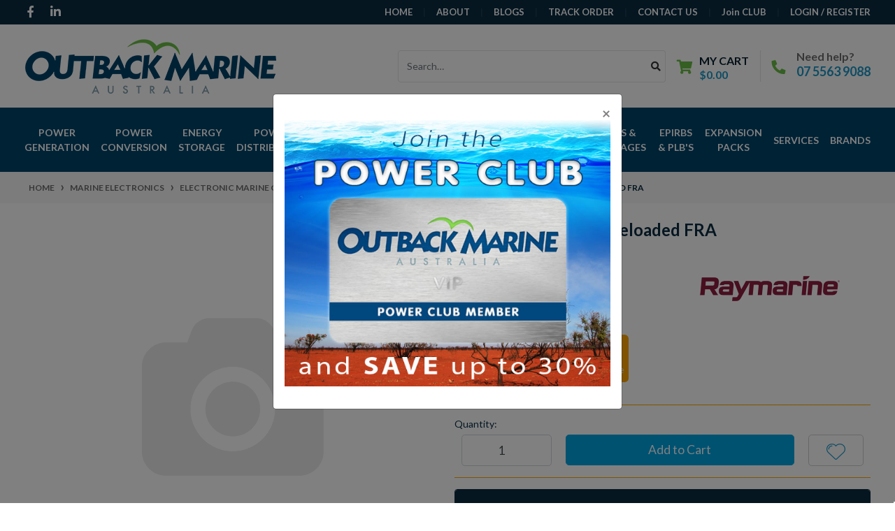

--- FILE ---
content_type: text/html; charset=utf-8
request_url: https://www.outbackmarine.com.au/~108866
body_size: 53263
content:
<!DOCTYPE html>
<html lang="en">
<head itemscope itemtype="https://schema.org/WebSite">
	<meta http-equiv="Content-Type" content="text/html; charset=utf-8"/>
<meta http-equiv="x-ua-compatible" content="ie=edge">
<meta name="keywords" content="Raymarine,LightHouse Charts Preloaded FRA"/>
<meta name="description" content="LightHouse Charts Preloaded FRA - Raymarine"/>
<meta name="viewport" content="width=device-width, initial-scale=1, shrink-to-fit=no">
<meta name="csrf-token" content="2c31141ce5c7bf1b34025bd09b7704f1ca21473f,17acd117e952b75471ff33028d2715b02e48c9ad,1768704251"/>
<meta property="og:image" content="https://www.outbackmarine.com.au/assets/na.gif"/>
<meta name="thumbnail" content="https://www.outbackmarine.com.au/assets/na.gif"/>
<meta property="og:title" content="LightHouse Charts Preloaded FRA - Raymarine"/>
<meta property="og:site_name" content="Outback Marine"/>
<meta property="og:type" content="product"/>
<meta property="og:url" content="/~108866"/>
<meta property="og:description" content="LightHouse Charts Preloaded FRA - Raymarine"/>
<title itemprop='name'>LightHouse Charts Preloaded FRA - Raymarine  </title>
<link rel="canonical" href="/~108866" itemprop="url"/>
<link rel="shortcut icon" href="/assets/favicon_logo.png?1768531416"/>
<!-- Maropost Assets -->
<link rel="dns-prefetch preconnect" href="//assets.netostatic.com">
<link rel="dns-prefetch" href="//use.fontawesome.com">
<link rel="dns-prefetch" href="//google-analytics.com">
<link rel="stylesheet" type="text/css" href="https://use.fontawesome.com/releases/v5.7.2/css/all.css" media="all"/>
<link rel="stylesheet" type="text/css" href="https://cdn.neto.com.au/assets/neto-cdn/jquery_ui/1.12.1/jquery-ui.min.css" media="all"/>
<!--[if lte IE 8]>
	<script type="text/javascript" src="https://cdn.neto.com.au/assets/neto-cdn/html5shiv/3.7.0/html5shiv.js"></script>
	<script type="text/javascript" src="https://cdn.neto.com.au/assets/neto-cdn/respond.js/1.3.0/respond.min.js"></script>
<![endif]-->
<!-- Begin: Script 91 -->
<!-- End: Script 91 -->
<!-- Begin: Script 111 -->
<!-- Global site tag (gtag.js) - Google Analytics -->
<script async src="https://www.googletagmanager.com/gtag/js?id=G-PFEJSNDCJN"></script>
<script>
  window.dataLayer = window.dataLayer || [];
  function gtag(){dataLayer.push(arguments);}
  gtag('js', new Date());
    gtag('config', 'G-PFEJSNDCJN', {
      send_page_view: false
    });
</script>
<!-- End: Script 111 -->
<!-- Begin: Script 115 -->
<!-- Meta Pixel Code -->
<script>
!function(f,b,e,v,n,t,s)
{if(f.fbq)return;n=f.fbq=function(){n.callMethod?
n.callMethod.apply(n,arguments):n.queue.push(arguments)};
if(!f._fbq)f._fbq=n;n.push=n;n.loaded=!0;n.version='2.0';
n.queue=[];t=b.createElement(e);t.async=!0;
t.src=v;s=b.getElementsByTagName(e)[0];
s.parentNode.insertBefore(t,s)}(window, document,'script',
'https://connect.facebook.net/en_US/fbevents.js');
fbq('init', '2572520062929804');
fbq('track', 'PageView');
</script>
<noscript><img height="1" width="1" style="display:none"
src="https://www.facebook.com/tr?id=2572520062929804&ev=PageView&noscript=1"
/></noscript>
<!-- End Meta Pixel Code -->
<!-- End: Script 115 -->


	<link rel="preload" href="/assets/themes/oma/css/app.css?1768531416" as="style">
	<link rel="preload" href="/assets/themes/oma/css/style.css?1768531416" as="style">
	<link class="theme-selector" rel="stylesheet" href="/assets/themes/oma/css/app.css?1768531416" media="all">
	<link rel="stylesheet" href="/assets/themes/oma/css/style.css?1768531416" media="all">
 </head>
<body id="n_product" class="n_oma">
    <!-- Header Announcement -->
<a href="#main-content" class="sr-only sr-only-focusable">Skip to main content</a>
<header class="wrapper-header" aria-label="Header container">
	<div class="header-topbar nav-bar">
		<div class="container">
			<div class="row">
				<div class="col-12 d-flex">
					<ul class="nav list-social mr-auto justify-content-center justify-content-md-start" itemscope itemtype="https://schema.org/Organization" role="contentinfo" aria-label="Social media">
						<meta itemprop="url" content="https://www.outbackmarine.com.au">
						<meta itemprop="logo" content="https://www.outbackmarine.com.au/assets/website_logo.png">
						<meta itemprop="name" content="Outback Marine Australia Pty Ltd">
						<li class="nav-item px-1"><a itemprop="sameAs" href="https://www.facebook.com/OutbackMarine/" target="_blank" title="Outback Marine Australia Pty Ltd on Facebook" rel="noopener"><i class="fab fa-facebook-f" aria-hidden="true"></i><span class="sr-only">Facebook</span></a></li>
						<li class="nav-item px-1"><a itemprop="sameAs" href="https://au.linkedin.com/company/outback-marine" target="_blank" title="Outback Marine Australia Pty Ltd on Linkedin" rel="noopener"><i class="fab fa-linkedin-in" aria-hidden="true"></i><span class="sr-only">Linkedin</span></a></li>
						</ul>

					
					
					
					<ul class="nav ml-auto" role="navigation" aria-label="Main menu">


                    <li class="nav-item d-none d-sm-block "> <a href="/" class="nav-link text-uppercase" >Home </a>
                                    </li><li class="nav-item d-none d-sm-block "> <a href="/about-us" class="nav-link text-uppercase" >About </a>
                                    </li><li class="nav-item d-none d-sm-block "> <a href="/blogs" class="nav-link text-uppercase" >Blogs </a>
                                    </li><li class="nav-item d-none d-sm-block "> <a href="/_myacct/nr_track_order" class="nav-link text-uppercase" >Track Order </a>
                                    </li><li class="nav-item d-none d-sm-block "> <a href="/contact-us" class="nav-link text-uppercase" >Contact Us </a>
                                    </li>
                        <li class="nav-item d-none d-sm-block"><a class="nav-link btn-club" href="/join-the-power-club/">Join CLUB </a></li>
                    <span nloader-content-id="ad3GFDxcsJAuOdCKVDk9I33Bf-YBWh2MTEyTz2oJKKIJ4uypyd1sDF8uSObcF85AUMugsUS5P6cEXLfBbeyWBY" nloader-content="[base64]" nloader-data="iVLqSBudmFonR7OW1QKGXqDPETOTkGV7z2OPitux-yw"></span></ul>
				</div>
			</div>
		</div>
	</div>
	<div class="logo-section">
	<div class="container">
		<div class="row align-items-center">
			<div class="col-7 col-sm-7 col-md-4 wrapper-logo text-sm-left">
				<a href="https://www.outbackmarine.com.au" title="Outback Marine Australia Pty Ltd">
					<img class="logo" src="/assets/website_logo.png?1768531416" alt="Outback Marine Australia Pty Ltd logo">
				</a>
			</div>
			<div class="col-5 col-sm-5 d-flex align-items-center d-md-none ml-auto justify-content-end">
				<button class="btn btn-primary" type="button" data-toggle="collapse" data-target="#navbarMainMenu" aria-controls="navbarMainMenu" aria-expanded="false" aria-label="Toggle navigation">
					<i class="fa fa-bars fa-lg" aria-hidden="true"></i>
				</button>
				<a class="navbar-toggler d-sm-inline-block d-md-none pr-0" href="javascript:;" type="button" data-toggle="collapse" data-target="#searchMobile" aria-controls="searchMobile" aria-expanded="false" aria-label="Toggle search mobile"><i class="fa fa-search"></i></a>
				<a class="navbar-toggler d-sm-inline-block d-md-none" href="https://www.outbackmarine.com.au/_mycart?tkn=cart&ts=1768704251215201" aria-label="Shopping cart">
					<i class="fa fa-shopping-cart fa-lg" aria-hidden="true"></i>
					<span class="badge badge-pill badge-secondary" rel="a2c_item_count">0</span>
				</a>
			</div>
			
			
			
			<div class="d-none d-md-flex col-12 col-sm-8 col-md-8 justify-content-end align-items-center">
				<div class="header-search pt-2 pt-md-0">
					<form name="productsearch" method="get" action="/" role="search" aria-label="Product search">
						<input type="hidden" name="rf" value="kw">
						<div class="input-group">
							<input class="form-control ajax_search" value="" id="name_search" autocomplete="off" name="kw" type="search" aria-label="Input search" placeholder="Search…">
							<div class="input-group-append">
								<button type="submit" value="Search" class="btn btn-outline-secondary" aria-label="Search site"><i class="fa fa-search"></i></button>
							</div>
						</div>
					</form>
				</div>
				<div id="header-cart" class="btn-group" role="group">
					<a href="https://www.outbackmarine.com.au/_mycart?tkn=cart&ts=1768704251027490"  class="btn p-0 dropdown-toggle dropdown-toggle-split" data-toggle="dropdown" aria-haspopup="true" aria-expanded="false" aria-label="Shopping cart dropdown" id="cartcontentsheader">
						<p class="m-0 h2"><i class="fa fa-shopping-cart"></i></p>
						<div><span>My Cart</span><span rel="a2c_sub_total" id="header-subtotal">$0.00</span></div>
					</a>
					<ul class="dropdown-menu dropdown-menu-right float-right">
						<li class="box" id="neto-dropdown">
							<div class="body" id="cartcontents"></div>
							<div class="footer"></div>
						</li>
					</ul>
				</div>
				<div id="header-call" class="d-none d-lg-flex">
					<div class="divider"></div>
					<div class="d-flex align-items-center">
						<div><p class="mb-0 mr-3 h2"><i class="fa fa-phone"></i></p></div>
						<div>
							<p class="mb-0">Need help?</p>
							<p class="mb-0"><a href="tel:0755639088">07 5563 9088</a></p>
						</div>
					</div>
				</div>
				</div>
		</div>
	</div>
	</div>
<!-- SearchMobile -->
<div class="menu-section mb-2 mb-md-0">
<div class="container">
<nav class="navbar navbar-expand-md navbar-light mt-0 p-md-0">
<div class="collapse navbar-collapse" id="searchMobile" data-parent=".menu-section">
<form class="d-block d-md-none" name="productsearch" method="get" action="/" role="search" aria-label="Product search">
<input type="hidden" name="rf" value="kw">
<div class="input-group">
<input class="form-control ajax_search" value="" id="name_search-xs" placeholder="Search…" autocomplete="off" name="kw" type="search" aria-label="Input search">
<div class="input-group-append">
<button type="submit" value="Search" class="btn btn-outline-secondary" aria-label="Search site">GO</button>
</div>
</div>
</form>
</div>
</div>
</div>
<div class="menu-section mb-2 mb-md-0">
<div class="container">

		<nav class="navbar navbar-expand-md navbar-light mt-0 p-md-0">
			<div class="collapse navbar-collapse" id="navbarMainMenu">
				<ul class="navbar-nav mr-auto align-items-center d-none d-md-flex md-flex-wrap text-center" role="navigation" aria-label="Category menu">
					<li class="nav-item dropdown position-static ">
					            <a href="https://www.outbackmarine.com.au/power-generation/" class="nav-link text-uppercase 0" role="button" data-toggle="dropdown" aria-haspopup="true" aria-expanded="false">Power Generation</a>
								<div class="dropdown-menu p-lg-3">
											<div class="row">
												<div class="col-12 col-md-9">
													<ul class="mega-menu-cat p-0">
														<li class="nav-item d-inline-block w-100">
					    	<a href="https://www.outbackmarine.com.au/power-generation/marine-alternators/" class="nav-link font-weight-bold text-uppercase">Alternators</a>
					    	<ul class="nav flex-column px-2"><li class="nav-item">
					    	<a href="https://www.outbackmarine.com.au/balmar-96-series-48v-alternators/" class="nav-link py-1">Balmar 96 Series 48-volt Alternators</a>
					    </li><li class="nav-item">
					    	<a href="https://www.outbackmarine.com.au/power-generation/alternators/balmar-at-xt-series-alternators/" class="nav-link py-1">Balmar AT & XT Series Alternators</a>
					    </li><li class="nav-item">
					    	<a href="https://www.outbackmarine.com.au/power-generation/marine-alternators/balmar-6-series-alternator/" class="nav-link py-1">Balmar Small Case Alternators</a>
					    </li><li class="nav-item">
					    	<a href="https://www.outbackmarine.com.au/power-generation/alternators/balmar-large-case-alternators/" class="nav-link py-1">Balmar Large Case Alternators</a>
					    </li><li class="nav-item">
					    	<a href="https://www.outbackmarine.com.au/power-generation/alternators/balmar-extra-large-case-alternators/" class="nav-link py-1">Balmar Extra-large Case Alternators</a>
					    </li><li class="nav-item">
					    	<a href="https://www.outbackmarine.com.au/power-generation/alternators/balmar-xt-series-charging-systems-for-mercedes-spr/" class="nav-link py-1">Balmar XT Series Charging Systems for Mercedes Sprinter</a>
					    </li><li class="nav-item">
					    	<a href="https://www.outbackmarine.com.au/power-generation/marine-alternators/balmar-accessories/" class="nav-link py-1">Balmar Accessories</a>
					    </li><li class="nav-item">
					    	<a href="https://www.outbackmarine.com.au/arco-alternators/" class="nav-link py-1">ARCO Alternators</a>
					    </li></ul>
					    	</li><li class="nav-item d-inline-block w-100">
					    	<a href="https://www.outbackmarine.com.au/power-generation/alternator-regulators/" class="nav-link font-weight-bold text-uppercase">Alternator Regulators</a>
					    	</li><li class="nav-item d-inline-block w-100">
					    	<a href="https://www.outbackmarine.com.au/power-generation/alternator-pulley-conversion-kits/" class="nav-link font-weight-bold text-uppercase">Alternator Pulley Kits</a>
					    	<ul class="nav flex-column px-2"><li class="nav-item">
					    	<a href="https://www.outbackmarine.com.au/power-generation/alternator-pulley-kits/pully/" class="nav-link py-1">AltMount Pulley Kit Spare Parts</a>
					    </li><li class="nav-item">
					    	<a href="https://www.outbackmarine.com.au/arco-pulley-kits/" class="nav-link py-1">ARCO Pulley Kits</a>
					    </li><li class="nav-item">
					    	<a href="https://www.outbackmarine.com.au/power-generation/alternator-pulley-kits/ford-pulley-kits/" class="nav-link py-1">Ford Pulley Kits</a>
					    </li><li class="nav-item">
					    	<a href="https://www.outbackmarine.com.au/power-generation/alternator-pulley-kits/nanni-pulley-kits/" class="nav-link py-1">Nanni Pulley Kits</a>
					    </li><li class="nav-item">
					    	<a href="https://www.outbackmarine.com.au/power-generation/alternator-pulley-conversion-kits/perkins-pulley-kits/" class="nav-link py-1">Perkins Pulley Kits</a>
					    </li><li class="nav-item">
					    	<a href="https://www.outbackmarine.com.au/power-generation/alternator-pulley-conversion-kits/universal-pulley-kits/" class="nav-link py-1">Universal Pulley Kits</a>
					    </li><li class="nav-item">
					    	<a href="https://www.outbackmarine.com.au/power-generation/alternator-pulley-kits/vetus-pulley-kits/" class="nav-link py-1">Vetus Pulley Kits</a>
					    </li><li class="nav-item">
					    	<a href="https://www.outbackmarine.com.au/power-generation/alternator-pulley-conversion-kits/volvo-pulley-kits/" class="nav-link py-1">Volvo Pulley Kits</a>
					    </li><li class="nav-item">
					    	<a href="https://www.outbackmarine.com.au/power-generation/alternator-pulley-kits/westerbeke-pulley-kits/" class="nav-link py-1">Westerbeke Pulley Kits</a>
					    </li><li class="nav-item">
					    	<a href="https://www.outbackmarine.com.au/power-generation/alternator-pulley-conversion-kits/yanmar-pulley-kits/" class="nav-link py-1">Yanmar Pulley Kits</a>
					    </li></ul>
					    	</li><li class="nav-item d-inline-block w-100">
					    	<a href="https://www.outbackmarine.com.au/power-generation/solar-panels/" class="nav-link font-weight-bold text-uppercase">Solar Panels</a>
					    	<ul class="nav flex-column px-2"><li class="nav-item">
					    	<a href="https://www.outbackmarine.com.au/power-generation/solar-panels/flexible-solar-panels/" class="nav-link py-1">Flexible Solar Panels</a>
					    </li><li class="nav-item">
					    	<a href="https://www.outbackmarine.com.au/power-generation/solar-panels/portable-solar-panels/" class="nav-link py-1">Portable Solar Panels</a>
					    </li><li class="nav-item">
					    	<a href="https://www.outbackmarine.com.au/power-generation/solar-panels/victron-solar-panels/" class="nav-link py-1">Victron Solar Panels</a>
					    </li></ul>
					    	</li><li class="nav-item d-inline-block w-100">
					    	<a href="https://www.outbackmarine.com.au/power-generation/solar-charge-controllers/" class="nav-link font-weight-bold text-uppercase">Solar Controllers</a>
					    	<ul class="nav flex-column px-2"><li class="nav-item">
					    	<a href="https://www.outbackmarine.com.au/power-generation/solar-controllers/victron-blue-solar-pwm-controller/" class="nav-link py-1">Victron Blue Solar PWM Controller</a>
					    </li><li class="nav-item">
					    	<a href="https://www.outbackmarine.com.au/power-generation/solar-controllers/victron-bluesolar-mppt-controllers/" class="nav-link py-1">Victron BlueSolar MPPT Controllers</a>
					    </li><li class="nav-item">
					    	<a href="https://www.outbackmarine.com.au/power-generation/solar-controllers/victron-smartsolar-mppt-controllers/" class="nav-link py-1">Victron SmartSolar MPPT Controllers</a>
					    </li><li class="nav-item">
					    	<a href="https://www.outbackmarine.com.au/power-generation/solar-charge-controllers/victron-smartsolar-mppt-rs/" class="nav-link py-1">Victron SmartSolar MPPT RS Controllers</a>
					    </li><li class="nav-item">
					    	<a href="https://www.outbackmarine.com.au/power-generation/solar-controllers/enerdrive-mppt-solar-charge-controllers/" class="nav-link py-1">Enerdrive MPPT Solar Charge Controllers</a>
					    </li><li class="nav-item">
					    	<a href="https://www.outbackmarine.com.au/power-generation/solar-controllers/midnite-solar-classic-mppt-controllers/" class="nav-link py-1">Midnite Solar Classic MPPT Controllers</a>
					    </li><li class="nav-item">
					    	<a href="https://www.outbackmarine.com.au/renogy-solar-controllers/" class="nav-link py-1">Renogy Solar Controllers</a>
					    </li></ul>
					    	</li><li class="nav-item d-inline-block w-100">
					    	<a href="https://www.outbackmarine.com.au/power-generation/wind-generators/" class="nav-link font-weight-bold text-uppercase">Wind Generators</a>
					    	<ul class="nav flex-column px-2"><li class="nav-item">
					    	<a href="https://www.outbackmarine.com.au/power-generation/wind-generators/primus-wind-power/" class="nav-link py-1">Primus Wind Power</a>
					    </li><li class="nav-item">
					    	<a href="https://www.outbackmarine.com.au/power-generation/wind-generators/rutland-windcharger/" class="nav-link py-1">Rutland Windcharger</a>
					    </li></ul>
					    	</li><li class="nav-item d-inline-block w-100">
					    	<a href="https://www.outbackmarine.com.au/power-generation/wind-charge-controllers/" class="nav-link font-weight-bold text-uppercase">Wind Charge Controllers</a>
					    	</li><li class="nav-item d-inline-block w-100">
					    	<a href="https://www.outbackmarine.com.au/power-generation/generators/" class="nav-link font-weight-bold text-uppercase">Generators</a>
					    	<ul class="nav flex-column px-2"><li class="nav-item">
					    	<a href="https://www.outbackmarine.com.au/power-generation/generators/yamaha-inverter-series-generator/" class="nav-link py-1">Yamaha Inverter Series Generator</a>
					    </li></ul>
					    	</li>
													</ul>
												</div>
											<div class="col-12 col-md-3 megamenu_products"><article class="col-6 col-sm-6 col-lg-3 pb-2" role="article" aria-label="Product thumbnail">
	<div class="card thumbnail card-body text-center" itemscope itemtype="https://schema.org/Product">
		<meta itemprop="brand" itemtype="https://schema.org/Brand" content="Victron Energy"/>
		<meta itemprop="sku" content="VIC.SCC110050210"/>
		<meta itemprop="mpn" content=""/>
		<meta itemprop="url" content="https://www.outbackmarine.com.au/victron-smartsolar-mppt-100-50">
		<a href="https://www.outbackmarine.com.au/victron-smartsolar-mppt-100-50" class="thumbnail-image pb-2">
			<img src="/assets/thumb/VIC.SCC110050210.jpg?20210309032730" itemprop="image" class="product-image img-fluid" alt="Victron SmartSolar MPPT 100/50 Bluetooth Solar Controller" rel="itmimgVIC.SCC110050210">
		</a>
		<p class="card-title h4" itemprop="name"><a href="https://www.outbackmarine.com.au/victron-smartsolar-mppt-100-50">Victron SmartSolar MPPT 100/50 Bluetooth Solar Controller</a></p>
		
		<p class="small">SKU: VIC.SCC110050210</p>
		
	    <p class="price" itemprop="offers" itemscope itemtype="http://schema.org/Offer" aria-label="Victron SmartSolar MPPT 100/50 Bluetooth Solar Controller price">
			    <meta itemprop="priceCurrency" content="AUD">
				<span class="rrp-price">RRP <s>$317.00</s></span>
				<span itemprop="price" content="238.78">$238.78</span>
				<div class="top-seller-container">
                    <span class="badge badge-success top-seller-badge">Top Seller</span>
                    </div>
							</p>
			<!-- Begin: Script 111 -->
<div
    class="ga4-product"
    data-id="VIC.SCC110050210"
    data-name="Victron SmartSolar MPPT 100/50 Bluetooth Solar Controller"
    data-index="3"
    data-listname=""
    data-affiliation="Outback Marine"
    data-brand="Victron Energy"
    data-category=""
    data-price="238.78"
    data-currency="AUD"
    data-url="https://www.outbackmarine.com.au/victron-smartsolar-mppt-100-50"
>
</div>
<!-- End: Script 111 -->
<!-- Begin: Script 115 -->

<!-- End: Script 115 -->
<a href="https://www.outbackmarine.com.au/victron-smartsolar-mppt-100-50" title="View Victron SmartSolar MPPT 100/50 Bluetooth Solar Controller Buying Options" class="btn btn-primary btn-loads" data-loading-text="<i class='fa fa-spinner fa-spin' style='font-size: 14px'></i>">View Details</a>
			</div>
</article>
</div>
											</div>
										</div>
								</li><li class="nav-item dropdown position-static ">
					            <a href="https://www.outbackmarine.com.au/power-conversion/" class="nav-link text-uppercase 0" role="button" data-toggle="dropdown" aria-haspopup="true" aria-expanded="false">Power Conversion</a>
								<div class="dropdown-menu p-lg-3">
											<div class="row">
												<div class="col-12 col-md-9">
													<ul class="mega-menu-cat p-0">
														<li class="nav-item d-inline-block w-100">
					    	<a href="https://www.outbackmarine.com.au/power-conversion/inverter-charger/" class="nav-link font-weight-bold text-uppercase">Inverter Charger</a>
					    	<ul class="nav flex-column px-2"><li class="nav-item">
					    	<a href="https://www.outbackmarine.com.au/power-conversion/inverter-charger/victron-multiplus-500va-to-2000va/" class="nav-link py-1">Victron MultiPlus - 500VA to 2000VA</a>
					    </li><li class="nav-item">
					    	<a href="https://www.outbackmarine.com.au/power-conversion/inverter-charger/victron-multiplus-ii/" class="nav-link py-1">Victron Multiplus-II</a>
					    </li><li class="nav-item">
					    	<a href="https://www.outbackmarine.com.au/victron-multiplus-ii-gx/" class="nav-link py-1">Victron MultiPlus-II GX</a>
					    </li><li class="nav-item">
					    	<a href="https://www.outbackmarine.com.au/power-conversion/inverter-chargers/victron-multiplus/" class="nav-link py-1">Victron Multiplus</a>
					    </li><li class="nav-item">
					    	<a href="https://www.outbackmarine.com.au/power-conversion/inverter-chargers/victron-multi-rs-solar-hybrid-inverter-charger/" class="nav-link py-1">Victron Multi RS Solar Hybrid Inverter/Charger</a>
					    </li><li class="nav-item">
					    	<a href="https://www.outbackmarine.com.au/power-conversion/inverter-chargers/victron-quattro/" class="nav-link py-1">Victron Quattro</a>
					    </li><li class="nav-item">
					    	<a href="https://www.outbackmarine.com.au/victron-quattro-ii-inverter-charger/" class="nav-link py-1">Victron Quattro-II Inverter/Charger</a>
					    </li><li class="nav-item">
					    	<a href="https://www.outbackmarine.com.au/power-conversion/inverter-chargers/victron-easysolar/" class="nav-link py-1">Victron EasySolar</a>
					    </li><li class="nav-item">
					    	<a href="https://www.outbackmarine.com.au/power-conversion/inverter-chargers/victron-multiplus-compact/" class="nav-link py-1">Victron Multiplus Compact</a>
					    </li><li class="nav-item">
					    	<a href="https://www.outbackmarine.com.au/power-conversion/inverter-chargers/120-vac-inverter-chargers/" class="nav-link py-1">120 VAC Inverter/Chargers</a>
					    </li><li class="nav-item">
					    	<a href="https://www.outbackmarine.com.au/enerdrive-system/" class="nav-link py-1">Enerdrive System</a>
					    </li><li class="nav-item">
					    	<a href="https://www.outbackmarine.com.au/growatt-off-grid-storage-inverter/" class="nav-link py-1">Growatt Off-Grid Storage Inverter</a>
					    </li><li class="nav-item">
					    	<a href="https://www.outbackmarine.com.au/renogy-inverter-chargers/" class="nav-link py-1">Renogy Inverter/Chargers</a>
					    </li><li class="nav-item">
					    	<a href="https://www.outbackmarine.com.au/sterling-power-inverter-charger/" class="nav-link py-1">Sterling Power Inverter Charger </a>
					    </li></ul>
					    	</li><li class="nav-item d-inline-block w-100">
					    	<a href="https://www.outbackmarine.com.au/power-conversion/inverters/" class="nav-link font-weight-bold text-uppercase">Inverters</a>
					    	<ul class="nav flex-column px-2"><li class="nav-item">
					    	<a href="https://www.outbackmarine.com.au/power-conversion/inverters/victron-phoenix-ve.direct-inverters/" class="nav-link py-1">Victron Phoenix VE.Direct Inverters</a>
					    </li><li class="nav-item">
					    	<a href="https://www.outbackmarine.com.au/power-conversion/inverters/victron-phoenix-smart-inverter-1600va-5000va/" class="nav-link py-1">Victron Phoenix Smart Inverter 1600VA - 5000VA</a>
					    </li><li class="nav-item">
					    	<a href="https://www.outbackmarine.com.au/power-conversion/inverters/victron-phoenix-compact-inverters/" class="nav-link py-1">Victron Phoenix Compact Inverters</a>
					    </li><li class="nav-item">
					    	<a href="https://www.outbackmarine.com.au/power-conversion/inverters/victron-phoenix/" class="nav-link py-1">Victron Phoenix Inverters</a>
					    </li><li class="nav-item">
					    	<a href="https://www.outbackmarine.com.au/power-conversion/inverters/victron-solar-inverters/" class="nav-link py-1">Victron Solar Inverters</a>
					    </li><li class="nav-item">
					    	<a href="https://www.outbackmarine.com.au/power-conversion/inverters/epower/" class="nav-link py-1">Enerdrive ePower Inverters</a>
					    </li><li class="nav-item">
					    	<a href="https://www.outbackmarine.com.au/enerdrive-xantrex-inverters/" class="nav-link py-1">Enerdrive Xantrex Inverters</a>
					    </li><li class="nav-item">
					    	<a href="https://www.outbackmarine.com.au/hybrid/" class="nav-link py-1">Hybrid</a>
					    </li><li class="nav-item">
					    	<a href="https://www.outbackmarine.com.au/renogy-inverters/" class="nav-link py-1">Renogy Inverters</a>
					    </li><li class="nav-item">
					    	<a href="https://www.outbackmarine.com.au/sun-inverters/" class="nav-link py-1">Victron Sun Inverters</a>
					    </li></ul>
					    	</li><li class="nav-item d-inline-block w-100">
					    	<a href="https://www.outbackmarine.com.au/power-conversion/battery-chargers/" class="nav-link font-weight-bold text-uppercase">Battery Chargers</a>
					    	<ul class="nav flex-column px-2"><li class="nav-item">
					    	<a href="https://www.outbackmarine.com.au/power-conversion/battery-chargers/victron-blue-smart-ip22-battery-charger/" class="nav-link py-1">Victron Blue Smart IP22 Battery Charger</a>
					    </li><li class="nav-item">
					    	<a href="https://www.outbackmarine.com.au/power-conversion/battery-chargers/victron-blue-power-ip65-battery-charger/" class="nav-link py-1">Victron Blue Smart IP65 Battery Charger</a>
					    </li><li class="nav-item">
					    	<a href="https://www.outbackmarine.com.au/power-conversion/battery-chargers/blue-smart-ip67-chargers/" class="nav-link py-1">Victron Blue Smart IP67 Battery Chargers</a>
					    </li><li class="nav-item">
					    	<a href="https://www.outbackmarine.com.au/power-conversion/battery-chargers/victron-phoenix-smart-chargers/" class="nav-link py-1">Victron Phoenix Smart IP43 Battery Chargers</a>
					    </li><li class="nav-item">
					    	<a href="https://www.outbackmarine.com.au/power-conversion/battery-chargers/victron-centaur-chargers/" class="nav-link py-1">Victron Centaur Chargers</a>
					    </li><li class="nav-item">
					    	<a href="https://www.outbackmarine.com.au/power-conversion/battery-chargers/victron-phoenix-chargers/" class="nav-link py-1">Victron Phoenix Chargers</a>
					    </li><li class="nav-item">
					    	<a href="https://www.outbackmarine.com.au/power-conversion/battery-chargers/victron-skylla-ip65-chargers/" class="nav-link py-1">Victron Skylla IP65 Chargers</a>
					    </li><li class="nav-item">
					    	<a href="https://www.outbackmarine.com.au/power-conversion/battery-chargers/victron-skylla-tg-chargers/" class="nav-link py-1">Victron Skylla-TG Chargers</a>
					    </li><li class="nav-item">
					    	<a href="https://www.outbackmarine.com.au/power-conversion/battery-chargers/victron-skylla-i-chargers/" class="nav-link py-1">Victron Skylla-i Chargers</a>
					    </li><li class="nav-item">
					    	<a href="https://www.outbackmarine.com.au/power-conversion/battery-chargers/enerdrive-epower-chargers/" class="nav-link py-1">Enerdrive ePower Chargers</a>
					    </li><li class="nav-item">
					    	<a href="https://www.outbackmarine.com.au/power-conversion/battery-chargers/xantrex-truecharge2-chargers/" class="nav-link py-1">Xantrex TrueCharge2 Chargers</a>
					    </li><li class="nav-item">
					    	<a href="https://www.outbackmarine.com.au/sterling-battery-chargers/" class="nav-link py-1">Sterling Battery Chargers</a>
					    </li></ul>
					    	</li><li class="nav-item d-inline-block w-100">
					    	<a href="https://www.outbackmarine.com.au/power-conversion/dc-dc-converters/dc-dc-chargers/" class="nav-link font-weight-bold text-uppercase">DC to DC Chargers</a>
					    	<ul class="nav flex-column px-2"><li class="nav-item">
					    	<a href="https://www.outbackmarine.com.au/power-conversion/dc-dc-chargers/enerdrive-epower-dc2dc-battery-chargers/" class="nav-link py-1">Enerdrive ePOWER DC2DC Battery Chargers</a>
					    </li><li class="nav-item">
					    	<a href="https://www.outbackmarine.com.au/power-conversion/dc-to-dc-chargers/sterling-dc-dc-battery-chargers/" class="nav-link py-1">Sterling DC-DC Battery Chargers</a>
					    </li><li class="nav-item">
					    	<a href="https://www.outbackmarine.com.au/victron-orion-tr-smart-dc-dc-charger-isolated/" class="nav-link py-1">Victron Orion-Tr Smart DC-DC Charger</a>
					    </li></ul>
					    	</li><li class="nav-item d-inline-block w-100">
					    	<a href="https://www.outbackmarine.com.au/power-conversion/dc-dc-converters/" class="nav-link font-weight-bold text-uppercase">DC to DC Converters</a>
					    	<ul class="nav flex-column px-2"><li class="nav-item">
					    	<a href="https://www.outbackmarine.com.au/power-conversion/dc-dc-converters/isolated-dc-dc-converters/" class="nav-link py-1">Isolated DC-DC Converters</a>
					    </li><li class="nav-item">
					    	<a href="https://www.outbackmarine.com.au/power-conversion/dc-dc-converters/non-isolated-dc-dc-converters/" class="nav-link py-1">Non-Isolated DC-DC Converters</a>
					    </li><li class="nav-item">
					    	<a href="https://www.outbackmarine.com.au/power-conversion/dc-dc-converters/non-isolated-ip67-dc-dc-converters/" class="nav-link py-1">Non-Isolated IP67 DC-DC Converters</a>
					    </li></ul>
					    	</li><li class="nav-item d-inline-block w-100">
					    	<a href="https://www.outbackmarine.com.au/power-conversion/ev-charging/" class="nav-link font-weight-bold text-uppercase">EV Charging</a>
					    	</li><li class="nav-item d-inline-block w-100">
					    	<a href="https://www.outbackmarine.com.au/power-conversion/isolation-transformers/" class="nav-link font-weight-bold text-uppercase">Isolation Transformers</a>
					    	</li>
													</ul>
												</div>
											<div class="col-12 col-md-3 megamenu_products"><article class="col-6 col-sm-6 col-lg-3 pb-2" role="article" aria-label="Product thumbnail">
	<div class="card thumbnail card-body text-center" itemscope itemtype="https://schema.org/Product">
		<meta itemprop="brand" itemtype="https://schema.org/Brand" content="Victron Energy"/>
		<meta itemprop="sku" content="VIC.BPC900110014"/>
		<meta itemprop="mpn" content=""/>
		<meta itemprop="url" content="https://www.outbackmarine.com.au/victron-m8-eyelet-connector-with-30a-ato-fuse">
		<a href="https://www.outbackmarine.com.au/victron-m8-eyelet-connector-with-30a-ato-fuse" class="thumbnail-image pb-2">
			<img src="/assets/thumb/VIC.BPC900110014.jpg?20220208202354" itemprop="image" class="product-image img-fluid" alt="Victron M8 eyelet connector (with 30A ATO fuse) for Blue Smart IP65 Chargers" rel="itmimgVIC.BPC900110014">
		</a>
		<p class="card-title h4" itemprop="name"><a href="https://www.outbackmarine.com.au/victron-m8-eyelet-connector-with-30a-ato-fuse">Victron M8 eyelet connector (with 30A ATO fuse) for Blue Smart IP65 Chargers</a></p>
		
		<p class="small">SKU: VIC.BPC900110014</p>
		
	    <p class="price" itemprop="offers" itemscope itemtype="http://schema.org/Offer" aria-label="Victron M8 eyelet connector (with 30A ATO fuse) for Blue Smart IP65 Chargers price">
			    <meta itemprop="priceCurrency" content="AUD">
				<span class="rrp-price">RRP <s>$16.00</s></span>
				<span itemprop="price" content="11.15">$11.15</span>
				<div class="top-seller-container">
                    <span class="badge badge-success top-seller-badge">Top Seller</span>
                    </div>
							</p>
			<!-- Begin: Script 111 -->
<div
    class="ga4-product"
    data-id="VIC.BPC900110014"
    data-name="Victron M8 eyelet connector (with 30A ATO fuse) for Blue Smart IP65 Chargers"
    data-index="1"
    data-listname="Victron Blue Smart IP65 Battery Charger"
    data-affiliation="Outback Marine"
    data-brand="Victron Energy"
    data-category="Victron Blue Smart IP65 Battery Charger"
    data-price="11.15"
    data-currency="AUD"
    data-url="https://www.outbackmarine.com.au/victron-m8-eyelet-connector-with-30a-ato-fuse"
>
</div>
<!-- End: Script 111 -->
<!-- Begin: Script 115 -->

<!-- End: Script 115 -->
<a href="https://www.outbackmarine.com.au/victron-m8-eyelet-connector-with-30a-ato-fuse" title="View Victron M8 eyelet connector (with 30A ATO fuse) for Blue Smart IP65 Chargers Buying Options" class="btn btn-primary btn-loads" data-loading-text="<i class='fa fa-spinner fa-spin' style='font-size: 14px'></i>">View Details</a>
			</div>
</article>
</div>
											</div>
										</div>
								</li><li class="nav-item dropdown position-static ">
					            <a href="https://www.outbackmarine.com.au/energy-storage/" class="nav-link text-uppercase 0" role="button" data-toggle="dropdown" aria-haspopup="true" aria-expanded="false">Energy Storage</a>
								<div class="dropdown-menu p-lg-3">
											<div class="row">
												<div class="col-12 col-md-9">
													<ul class="mega-menu-cat p-0">
														<li class="nav-item d-inline-block w-100">
					    	<a href="https://www.outbackmarine.com.au/energy-storage/lithium-battery-systems/" class="nav-link font-weight-bold text-uppercase">Lithium Battery Systems</a>
					    	<ul class="nav flex-column px-2"><li class="nav-item">
					    	<a href="https://www.outbackmarine.com.au/energy-storage/lithium-battery-systems/drop-in-replacement-lithium-batteries/" class="nav-link py-1">Drop In Replacement 12V/24V Lithium Batteries</a>
					    </li><li class="nav-item">
					    	<a href="https://www.outbackmarine.com.au/energy-storage/lithium-battery-systems/victron-lithium-battery-packs/" class="nav-link py-1">Victron Lithium Batteries</a>
					    </li><li class="nav-item">
					    	<a href="https://www.outbackmarine.com.au/remco-lithium-batteries/" class="nav-link py-1">Remco Lithium Batteries</a>
					    </li><li class="nav-item">
					    	<a href="https://www.outbackmarine.com.au/energy-storage/lithium-battery-systems/enerdrive-epower-b-tec-lithium-batteries/" class="nav-link py-1">Enerdrive Lithium Batteries eLITE and ePOWER B-Tec</a>
					    </li><li class="nav-item">
					    	<a href="https://www.outbackmarine.com.au/lifeline-lithium-batteries/" class="nav-link py-1">Lifeline Lithium Batteries</a>
					    </li><li class="nav-item">
					    	<a href="https://www.outbackmarine.com.au/invicta-lithium-batteries/" class="nav-link py-1">Invicta Lithium Batteries</a>
					    </li><li class="nav-item">
					    	<a href="https://www.outbackmarine.com.au/pylontech-energy-storage-system" class="nav-link py-1">PYLONTECH Lithium Energy Storage System</a>
					    </li><li class="nav-item">
					    	<a href="https://www.outbackmarine.com.au/growatt-lithium-battery-system/" class="nav-link py-1">Growatt Lithium Battery System</a>
					    </li><li class="nav-item">
					    	<a href="https://www.outbackmarine.com.au/renogy-lithium-batteries/" class="nav-link py-1">Renogy Lithium Batteries</a>
					    </li></ul>
					    	</li><li class="nav-item d-inline-block w-100">
					    	<a href="https://www.outbackmarine.com.au/energy-storage/agm-batteries/" class="nav-link font-weight-bold text-uppercase">AGM Batteries</a>
					    	<ul class="nav flex-column px-2"><li class="nav-item">
					    	<a href="https://www.outbackmarine.com.au/energy-storage/agm-batteries/victron-agm-super-cycle-batteries/" class="nav-link py-1">Victron AGM Super Cycle Batteries</a>
					    </li><li class="nav-item">
					    	<a href="https://www.outbackmarine.com.au/energy-storage/agm-batteries/deka-intimidator-dual-purpose-agm-batteries/" class="nav-link py-1">Deka Intimidator - Dual Purpose AGM Batteries</a>
					    </li><li class="nav-item">
					    	<a href="https://www.outbackmarine.com.au/energy-storage/agm-batteries/lifeline-agm-deep-cycle-battery/" class="nav-link py-1">Lifeline - AGM Deep Cycle Battery</a>
					    </li><li class="nav-item">
					    	<a href="https://www.outbackmarine.com.au/energy-storage/agm-batteries/lifeline-agm-starting-batteries/" class="nav-link py-1">Lifeline - AGM Starting Batteries</a>
					    </li><li class="nav-item">
					    	<a href="https://www.outbackmarine.com.au/energy-storage/agm-batteries/optima-agm-batteries/" class="nav-link py-1">Optima AGM Batteries</a>
					    </li><li class="nav-item">
					    	<a href="https://www.outbackmarine.com.au/energy-storage/agm-batteries/victron-deep-cycle-agm-batteries/" class="nav-link py-1">Victron - Deep Cycle AGM Batteries</a>
					    </li></ul>
					    	</li><li class="nav-item d-inline-block w-100">
					    	<a href="https://www.outbackmarine.com.au/energy-storage/gel-batteries/" class="nav-link font-weight-bold text-uppercase">GEL Batteries</a>
					    	<ul class="nav flex-column px-2"><li class="nav-item">
					    	<a href="https://www.outbackmarine.com.au/sungel-ultra-batteries/" class="nav-link py-1">SunGEL Ultra Batteries</a>
					    </li><li class="nav-item">
					    	<a href="https://www.outbackmarine.com.au/energy-storage/gel-batteries/victron-gel-deep-cycle-batteries/" class="nav-link py-1">Victron Deep Cycle GEL Batteries</a>
					    </li></ul>
					    	</li><li class="nav-item d-inline-block w-100">
					    	<a href="https://www.outbackmarine.com.au/energy-storage/battery-balancers/" class="nav-link font-weight-bold text-uppercase">Battery Balancers</a>
					    	</li><li class="nav-item d-inline-block w-100">
					    	<a href="https://www.outbackmarine.com.au/energy-storage/battery-boxes/" class="nav-link font-weight-bold text-uppercase">Battery Boxes</a>
					    	</li><li class="nav-item d-inline-block w-100">
					    	<a href="https://www.outbackmarine.com.au/power-stations/" class="nav-link font-weight-bold text-uppercase">Power Stations</a>
					    	</li>
													</ul>
												</div>
											<div class="col-12 col-md-3 megamenu_products"><article class="col-6 col-sm-6 col-lg-3 pb-2" role="article" aria-label="Product thumbnail">
	<div class="card thumbnail card-body text-center" itemscope itemtype="https://schema.org/Product">
		<meta itemprop="brand" itemtype="https://schema.org/Brand" content="Victron Energy"/>
		<meta itemprop="sku" content="VIC.BBA000100100"/>
		<meta itemprop="mpn" content=""/>
		<meta itemprop="url" content="https://www.outbackmarine.com.au/battery-balancer-victron-bba000100100">
		<a href="https://www.outbackmarine.com.au/battery-balancer-victron-bba000100100" class="thumbnail-image pb-2">
			<img src="/assets/thumb/VIC.BBA000100100.jpg?20210309031534" itemprop="image" class="product-image img-fluid" alt="Victron Battery Balancer" rel="itmimgVIC.BBA000100100">
		</a>
		<p class="card-title h4" itemprop="name"><a href="https://www.outbackmarine.com.au/battery-balancer-victron-bba000100100">Victron Battery Balancer</a></p>
		
		<p class="small">SKU: VIC.BBA000100100</p>
		
	    <p class="price" itemprop="offers" itemscope itemtype="http://schema.org/Offer" aria-label="Victron Battery Balancer price">
			    <meta itemprop="priceCurrency" content="AUD">
				<span class="rrp-price">RRP <s>$103.00</s></span>
				<span itemprop="price" content="71.22">$71.22</span>
				<div class="top-seller-container">
                    </div>
							</p>
			<!-- Begin: Script 111 -->
<div
    class="ga4-product"
    data-id="VIC.BBA000100100"
    data-name="Victron Battery Balancer"
    data-index="8"
    data-listname=""
    data-affiliation="Outback Marine"
    data-brand="Victron Energy"
    data-category=""
    data-price="71.22"
    data-currency="AUD"
    data-url="https://www.outbackmarine.com.au/battery-balancer-victron-bba000100100"
>
</div>
<!-- End: Script 111 -->
<!-- Begin: Script 115 -->

<!-- End: Script 115 -->
<a href="https://www.outbackmarine.com.au/battery-balancer-victron-bba000100100" title="View Victron Battery Balancer Buying Options" class="btn btn-primary btn-loads" data-loading-text="<i class='fa fa-spinner fa-spin' style='font-size: 14px'></i>">View Details</a>
			</div>
</article>
</div>
											</div>
										</div>
								</li><li class="nav-item dropdown position-static ">
					            <a href="https://www.outbackmarine.com.au/power-distribution/" class="nav-link text-uppercase 0" role="button" data-toggle="dropdown" aria-haspopup="true" aria-expanded="false">Power Distribution</a>
								<div class="dropdown-menu p-lg-3">
											<div class="row">
												<div class="col-12 col-md-9">
													<ul class="mega-menu-cat p-0">
														<li class="nav-item d-inline-block w-100">
					    	<a href="https://www.outbackmarine.com.au/power-distribution/electrical-panels/" class="nav-link font-weight-bold text-uppercase">Electrical Panels</a>
					    	<ul class="nav flex-column px-2"><li class="nav-item">
					    	<a href="https://www.outbackmarine.com.au/power-distribution/electrical-panels/ac-electrical-panels/" class="nav-link py-1">AC Electrical Panels</a>
					    </li><li class="nav-item">
					    	<a href="https://www.outbackmarine.com.au/power-distribution/electrical-panels/dc-electrical-panels/" class="nav-link py-1">DC Electrical Panels</a>
					    </li><li class="nav-item">
					    	<a href="https://www.outbackmarine.com.au/power-distribution/electrical-panels/accessories/" class="nav-link py-1">Misc Panels</a>
					    </li><li class="nav-item">
					    	<a href="https://www.outbackmarine.com.au/power-distribution/electrical-panels/dc-electrical-panels/panel-accessories/" class="nav-link py-1">Panel Accessories</a>
					    </li></ul>
					    	</li><li class="nav-item d-inline-block w-100">
					    	<a href="https://www.outbackmarine.com.au/power-distribution/dc-distribution-boards/" class="nav-link font-weight-bold text-uppercase">DC Distribution Boards</a>
					    	<ul class="nav flex-column px-2"><li class="nav-item">
					    	<a href="https://www.outbackmarine.com.au/power-distribution/dc-boards-modules/dc-distribution-module/" class="nav-link py-1">DC Distribution Module</a>
					    </li><li class="nav-item">
					    	<a href="https://www.outbackmarine.com.au/enerdrive-4wd-canopy-systems/" class="nav-link py-1">Enerdrive 4WD Canopy Systems</a>
					    </li></ul>
					    	</li><li class="nav-item d-inline-block w-100">
					    	<a href="https://www.outbackmarine.com.au/power-distribution/victron-lynx-dc-distribution-system/" class="nav-link font-weight-bold text-uppercase">Victron Lynx DC Distribution System</a>
					    	</li><li class="nav-item d-inline-block w-100">
					    	<a href="https://www.outbackmarine.com.au/power-distribution/battery-switches/" class="nav-link font-weight-bold text-uppercase">Battery Switches</a>
					    	<ul class="nav flex-column px-2"><li class="nav-item">
					    	<a href="https://www.outbackmarine.com.au/add-a-battery-kits/" class="nav-link py-1">Add-A-Battery Kits</a>
					    </li><li class="nav-item">
					    	<a href="https://www.outbackmarine.com.au/power-distribution/battery-switches/manual-remote-switch-accessories/" class="nav-link py-1">Manual & Remote Switch Accessories</a>
					    </li><li class="nav-item">
					    	<a href="https://www.outbackmarine.com.au/power-distribution/battery-switches/manual-battery-switches/" class="nav-link py-1">Manual Battery Switches</a>
					    </li><li class="nav-item">
					    	<a href="https://www.outbackmarine.com.au/power-distribution/battery-switches/remote-battery-switches/" class="nav-link py-1">Remote Battery Switches</a>
					    </li></ul>
					    	</li><li class="nav-item d-inline-block w-100">
					    	<a href="https://www.outbackmarine.com.au/power-distribution/ac-components/" class="nav-link font-weight-bold text-uppercase">AC Components</a>
					    	<ul class="nav flex-column px-2"><li class="nav-item">
					    	<a href="https://www.outbackmarine.com.au/power-distribution/ac-components/ac-outlet/" class="nav-link py-1">AC Outlet</a>
					    </li><li class="nav-item">
					    	<a href="https://www.outbackmarine.com.au/power-distribution/ac-components/automatic-transfer-switches/" class="nav-link py-1">Automatic Transfer Switches</a>
					    </li><li class="nav-item">
					    	<a href="https://www.outbackmarine.com.au/power-distribution/ac-components/earth-plates/" class="nav-link py-1">Earth Plates</a>
					    </li><li class="nav-item">
					    	<a href="https://www.outbackmarine.com.au/eshore-connection-box/" class="nav-link py-1">Eshore Connection Box</a>
					    </li><li class="nav-item">
					    	<a href="https://www.outbackmarine.com.au/power-distribution/ac-components/galvanic-isolators/" class="nav-link py-1">Galvanic Isolators</a>
					    </li><li class="nav-item">
					    	<a href="https://www.outbackmarine.com.au/power-distribution/ac-components/shore-power-inlets/" class="nav-link py-1">Shore Power Inlets</a>
					    </li><li class="nav-item">
					    	<a href="https://www.outbackmarine.com.au/power-distribution/ac-components/shore-power-leads/" class="nav-link py-1">Shore Power Leads</a>
					    </li></ul>
					    	</li><li class="nav-item d-inline-block w-100">
					    	<a href="https://www.outbackmarine.com.au/power-distribution/charging-relays/" class="nav-link font-weight-bold text-uppercase">Charging Relays</a>
					    	<ul class="nav flex-column px-2"><li class="nav-item">
					    	<a href="https://www.outbackmarine.com.au/power-distribution/charging-relays/cyrix-battery-combiner/" class="nav-link py-1">Cyrix Battery Combiner</a>
					    </li><li class="nav-item">
					    	<a href="https://www.outbackmarine.com.au/power-distribution/charging-relays/cyrix-lithium-battery-combiner/" class="nav-link py-1">Cyrix Lithium Battery Combiner</a>
					    </li><li class="nav-item">
					    	<a href="https://www.outbackmarine.com.au/power-distribution/charging-relays/m-series-acr/" class="nav-link py-1">M Series ACR</a>
					    </li><li class="nav-item">
					    	<a href="https://www.outbackmarine.com.au/power-distribution/charging-relays/ml-series-acr/" class="nav-link py-1">ML Series ACR</a>
					    </li><li class="nav-item">
					    	<a href="https://www.outbackmarine.com.au/power-distribution/charging-relays/si-series-acr/" class="nav-link py-1">SI Series ACR</a>
					    </li></ul>
					    	</li><li class="nav-item d-inline-block w-100">
					    	<a href="https://www.outbackmarine.com.au/power-distribution/circuit-breakers/" class="nav-link font-weight-bold text-uppercase">Circuit Breakers</a>
					    	<ul class="nav flex-column px-2"><li class="nav-item">
					    	<a href="https://www.outbackmarine.com.au/187-series/" class="nav-link py-1">187-Series</a>
					    </li><li class="nav-item">
					    	<a href="https://www.outbackmarine.com.au/power-distribution/circuit-breakers/285-series/" class="nav-link py-1">285-Series</a>
					    </li><li class="nav-item">
					    	<a href="https://www.outbackmarine.com.au/power-distribution/circuit-breakers/a-series-circuit-breakers/" class="nav-link py-1">A-Series Circuit Breakers</a>
					    </li><li class="nav-item">
					    	<a href="https://www.outbackmarine.com.au/power-distribution/circuit-breakers/c-series-circuit-breakers/" class="nav-link py-1">C-Series Circuit Breakers</a>
					    </li><li class="nav-item">
					    	<a href="https://www.outbackmarine.com.au/power-distribution/circuit-breakers/push-button-breaker/" class="nav-link py-1">Push Button Reset-Only Breakers</a>
					    </li></ul>
					    	</li><li class="nav-item d-inline-block w-100">
					    	<a href="https://www.outbackmarine.com.au/power-distribution/dc-components/" class="nav-link font-weight-bold text-uppercase">DC Components</a>
					    	<ul class="nav flex-column px-2"><li class="nav-item">
					    	<a href="https://www.outbackmarine.com.au/power-distribution/dc-components/alarm-buzzer/" class="nav-link py-1">Alarm Buzzer</a>
					    </li><li class="nav-item">
					    	<a href="https://www.outbackmarine.com.au/power-distribution/dc-components/anderson-connectors/" class="nav-link py-1">Anderson Plug Connectors</a>
					    </li><li class="nav-item">
					    	<a href="https://www.outbackmarine.com.au/power-distribution/dc-components/contura-switches/" class="nav-link py-1">Contura Switches</a>
					    </li><li class="nav-item">
					    	<a href="https://www.outbackmarine.com.au/power-distribution/dc-components/dc-outlets/" class="nav-link py-1">DC Outlets</a>
					    </li><li class="nav-item">
					    	<a href="https://www.outbackmarine.com.au/power-distribution/dc-components/dimmer/" class="nav-link py-1">Dimmers</a>
					    </li><li class="nav-item">
					    	<a href="https://www.outbackmarine.com.au/led-switches/" class="nav-link py-1">LED Switches</a>
					    </li><li class="nav-item">
					    	<a href="https://www.outbackmarine.com.au/power-distribution/dc-components/push-button-switches/" class="nav-link py-1">Push Button Switches</a>
					    </li><li class="nav-item">
					    	<a href="https://www.outbackmarine.com.au/power-distribution/dc-components/toggle-switches/" class="nav-link py-1">Toggle Switches</a>
					    </li></ul>
					    	</li><li class="nav-item d-inline-block w-100">
					    	<a href="https://www.outbackmarine.com.au/power-distribution/diode-battery-combiners/" class="nav-link font-weight-bold text-uppercase">Diode Battery Combiners</a>
					    	</li><li class="nav-item d-inline-block w-100">
					    	<a href="https://www.outbackmarine.com.au/power-distribution/diode-battery-isolators/" class="nav-link font-weight-bold text-uppercase">Diode Battery Isolators</a>
					    	<ul class="nav flex-column px-2"><li class="nav-item">
					    	<a href="https://www.outbackmarine.com.au/power-distribution/diode-battery-isolators/argo-diode-battery-isolator/" class="nav-link py-1">Argo Diode Battery Isolator</a>
					    </li><li class="nav-item">
					    	<a href="https://www.outbackmarine.com.au/power-distribution/diode-battery-isolators/argo-fet-battery-isolator/" class="nav-link py-1">Argo FET Battery Isolator</a>
					    </li></ul>
					    	</li><li class="nav-item d-inline-block w-100">
					    	<a href="https://www.outbackmarine.com.au/power-distribution/fuse-protection/" class="nav-link font-weight-bold text-uppercase">Fuse Protection</a>
					    	<ul class="nav flex-column px-2"><li class="nav-item">
					    	<a href="https://www.outbackmarine.com.au/power-distribution/fuse-protection/fuse-blocks-and-holders/" class="nav-link py-1">Fuse Blocks and Holders</a>
					    </li><li class="nav-item">
					    	<a href="https://www.outbackmarine.com.au/power-distribution/fuse-protection/fuses/" class="nav-link py-1">Fuses</a>
					    </li></ul>
					    	</li><li class="nav-item d-inline-block w-100">
					    	<a href="https://www.outbackmarine.com.au/power-distribution/low-voltage-disconnectors-battery-protects/" class="nav-link font-weight-bold text-uppercase">Low Voltage Disconnectors / Battery Protects</a>
					    	</li><li class="nav-item d-inline-block w-100">
					    	<a href="https://www.outbackmarine.com.au/power-distribution/wiring/" class="nav-link font-weight-bold text-uppercase">Wiring</a>
					    	<ul class="nav flex-column px-2"><li class="nav-item">
					    	<a href="https://www.outbackmarine.com.au/dc-battery-power-cable/" class="nav-link py-1">Tinned DC / Battery Power Cable</a>
					    </li><li class="nav-item">
					    	<a href="https://www.outbackmarine.com.au/power-distribution/wiring/untinned-battery-cable/" class="nav-link py-1">Untinned Battery Cable</a>
					    </li><li class="nav-item">
					    	<a href="https://www.outbackmarine.com.au/power-distribution/wiring/240-vac-cable/" class="nav-link py-1">240 VAC Cable</a>
					    </li><li class="nav-item">
					    	<a href="https://www.outbackmarine.com.au/power-distribution/wiring/bus-bars/" class="nav-link py-1">Bus Bars</a>
					    </li><li class="nav-item">
					    	<a href="https://www.outbackmarine.com.au/power-distribution/wiring/cable-caps/" class="nav-link py-1">Cable Caps</a>
					    </li><li class="nav-item">
					    	<a href="https://www.outbackmarine.com.au/power-distribution/wiring/cable-clam/" class="nav-link py-1">Cable Clam</a>
					    </li><li class="nav-item">
					    	<a href="https://www.outbackmarine.com.au/power-distribution/wiring/cable-lugs/" class="nav-link py-1">Cable Lugs</a>
					    </li><li class="nav-item">
					    	<a href="https://www.outbackmarine.com.au/power-distribution/wiring/wire-cable/earth-strap/" class="nav-link py-1">Earth Strap</a>
					    </li><li class="nav-item">
					    	<a href="https://www.outbackmarine.com.au/power-distribution/wiring/feed-throughs/" class="nav-link py-1">Feed Throughs</a>
					    </li><li class="nav-item">
					    	<a href="https://www.outbackmarine.com.au/power-distribution/wiring/heatshrink/" class="nav-link py-1">Heatshrink</a>
					    </li><li class="nav-item">
					    	<a href="https://www.outbackmarine.com.au/power-distribution/wiring/power-posts/" class="nav-link py-1">Power Posts</a>
					    </li><li class="nav-item">
					    	<a href="https://www.outbackmarine.com.au/power-distribution/wiring/wire-cable/solar-cable/" class="nav-link py-1">Solar Cable</a>
					    </li><li class="nav-item">
					    	<a href="https://www.outbackmarine.com.au/power-distribution/wiring/cms-soft-wiring-system/" class="nav-link py-1">Terminal Blocks</a>
					    </li></ul>
					    	</li>
													</ul>
												</div>
											<div class="col-12 col-md-3 megamenu_products"><article class="col-6 col-sm-6 col-lg-3 pb-2" role="article" aria-label="Product thumbnail">
	<div class="card thumbnail card-body text-center" itemscope itemtype="https://schema.org/Product">
		<meta itemprop="brand" itemtype="https://schema.org/Brand" content="Blue Sea Systems"/>
		<meta itemprop="sku" content="BSS.7046"/>
		<meta itemprop="mpn" content=""/>
		<meta itemprop="url" content="https://www.outbackmarine.com.au/circuit-breaker-187-pnlmnt-120a">
		<a href="https://www.outbackmarine.com.au/circuit-breaker-187-pnlmnt-120a" class="thumbnail-image pb-2">
			<img src="/assets/thumb/BSS.7046.jpg?20210309031422" itemprop="image" class="product-image img-fluid" alt="Blue Sea 187 Series Circuit Breaker - Panel Mount 120A" rel="itmimgBSS.7046">
		</a>
		<p class="card-title h4" itemprop="name"><a href="https://www.outbackmarine.com.au/circuit-breaker-187-pnlmnt-120a">Blue Sea 187 Series Circuit Breaker - Panel Mount 120A</a></p>
		
		<p class="small">SKU: BSS.7046</p>
		
	    <p class="price" itemprop="offers" itemscope itemtype="http://schema.org/Offer" aria-label="Blue Sea 187 Series Circuit Breaker - Panel Mount 120A price">
			    <meta itemprop="priceCurrency" content="AUD">
				<span class="rrp-price">RRP <s>$229.00</s></span>
				<span itemprop="price" content="158.65">$158.65</span>
				<div class="top-seller-container">
                    </div>
							</p>
			<!-- Begin: Script 111 -->
<div
    class="ga4-product"
    data-id="BSS.7046"
    data-name="Blue Sea 187 Series Circuit Breaker - Panel Mount 120A"
    data-index="1"
    data-listname="Bus Bars"
    data-affiliation="Outback Marine"
    data-brand="Blue Sea Systems"
    data-category="Bus Bars"
    data-price="158.65"
    data-currency="AUD"
    data-url="https://www.outbackmarine.com.au/circuit-breaker-187-pnlmnt-120a"
>
</div>
<!-- End: Script 111 -->
<!-- Begin: Script 115 -->

<!-- End: Script 115 -->
<a href="https://www.outbackmarine.com.au/circuit-breaker-187-pnlmnt-120a" title="View Blue Sea 187 Series Circuit Breaker - Panel Mount 120A Buying Options" class="btn btn-primary btn-loads" data-loading-text="<i class='fa fa-spinner fa-spin' style='font-size: 14px'></i>">View Details</a>
			</div>
</article>
</div>
											</div>
										</div>
								</li><li class="nav-item dropdown position-static ">
					            <a href="https://www.outbackmarine.com.au/monitor-and-control/" class="nav-link text-uppercase 0" role="button" data-toggle="dropdown" aria-haspopup="true" aria-expanded="false">Monitor & Control</a>
								<div class="dropdown-menu p-lg-3">
											<div class="row">
												<div class="col-12 col-md-9">
													<ul class="mega-menu-cat p-0">
														<li class="nav-item d-inline-block w-100">
					    	<a href="https://www.outbackmarine.com.au/power-monitoring/battery-monitors/" class="nav-link font-weight-bold text-uppercase">Battery Monitors</a>
					    	</li><li class="nav-item d-inline-block w-100">
					    	<a href="https://www.outbackmarine.com.au/monitor-control/blue-sea-meters/" class="nav-link font-weight-bold text-uppercase">Blue Sea Meters</a>
					    	<ul class="nav flex-column px-2"><li class="nav-item">
					    	<a href="https://www.outbackmarine.com.au/power-monitoring/panel-meters/ac-voltmeter/" class="nav-link py-1">AC Voltmeter</a>
					    </li><li class="nav-item">
					    	<a href="https://www.outbackmarine.com.au/monitor-control/blue-sea-meters/analog-meters/" class="nav-link py-1">Analog Meters</a>
					    </li><li class="nav-item">
					    	<a href="https://www.outbackmarine.com.au/power-monitoring/panel-meters/dc-ammeter/" class="nav-link py-1">DC Ammeter</a>
					    </li><li class="nav-item">
					    	<a href="https://www.outbackmarine.com.au/power-monitoring/panel-meters/dc-voltmeter/" class="nav-link py-1">DC Voltmeter</a>
					    </li><li class="nav-item">
					    	<a href="https://www.outbackmarine.com.au/monitor-control/blue-sea-meters/digital-meters/" class="nav-link py-1">Digital Meters</a>
					    </li><li class="nav-item">
					    	<a href="https://www.outbackmarine.com.au/monitor-control/blue-sea-meters/din-meters/" class="nav-link py-1">DIN Meters</a>
					    </li><li class="nav-item">
					    	<a href="https://www.outbackmarine.com.au/monitor-control/blue-sea-meters/mini-oled-digital-monitors/" class="nav-link py-1">Mini OLED Digital Monitors</a>
					    </li><li class="nav-item">
					    	<a href="https://www.outbackmarine.com.au/monitor-control/blue-sea-meters/oled-digital-monitors/" class="nav-link py-1">OLED Digital Monitors</a>
					    </li><li class="nav-item">
					    	<a href="https://www.outbackmarine.com.au/monitor-control/blue-sea-meters/systems-monitors/" class="nav-link py-1">Systems Monitors</a>
					    </li></ul>
					    	</li><li class="nav-item d-inline-block w-100">
					    	<a href="https://www.outbackmarine.com.au/power-distribution/digital-switching/" class="nav-link font-weight-bold text-uppercase">Digital Switching</a>
					    	<ul class="nav flex-column px-2"><li class="nav-item">
					    	<a href="https://www.outbackmarine.com.au/digital-switching-control-heads/" class="nav-link py-1">Digital Switching Control Heads</a>
					    </li><li class="nav-item">
					    	<a href="https://www.outbackmarine.com.au/power-distribution/digital-switching/master-module/" class="nav-link py-1">Control Module Units</a>
					    </li><li class="nav-item">
					    	<a href="https://www.outbackmarine.com.au/monitor-control/digital-switching/empirbus-clc-spares/" class="nav-link py-1">Empirbus CLC Spares</a>
					    </li><li class="nav-item">
					    	<a href="https://www.outbackmarine.com.au/monitor-control/digital-switching/empirbus-nxt-input-output-modules/" class="nav-link py-1">Empirbus NXT Input / Output Modules</a>
					    </li><li class="nav-item">
					    	<a href="https://www.outbackmarine.com.au/power-distribution/digital-switching/nxt-accessories/" class="nav-link py-1">NXT Accessories</a>
					    </li></ul>
					    	</li><li class="nav-item d-inline-block w-100">
					    	<a href="https://www.outbackmarine.com.au/environmental-sensors/" class="nav-link font-weight-bold text-uppercase">Environmental Sensors</a>
					    	</li><li class="nav-item d-inline-block w-100">
					    	<a href="https://www.outbackmarine.com.au/monitor-control/meters-and-gauges/" class="nav-link font-weight-bold text-uppercase">Meters and Gauges</a>
					    	<ul class="nav flex-column px-2"><li class="nav-item">
					    	<a href="https://www.outbackmarine.com.au/vessel-fitout/meters-and-gauges/gas-detection/" class="nav-link py-1">Gas Detection</a>
					    </li><li class="nav-item">
					    	<a href="https://www.outbackmarine.com.au/vessel-fitout/meters-and-gauges/multi-meter/" class="nav-link py-1">Multi Meter</a>
					    </li></ul>
					    	</li><li class="nav-item d-inline-block w-100">
					    	<a href="https://www.outbackmarine.com.au/monitor-control/midnite-solar-accessories/" class="nav-link font-weight-bold text-uppercase">Midnite Solar Accessories</a>
					    	</li><li class="nav-item d-inline-block w-100">
					    	<a href="https://www.outbackmarine.com.au/monitor-control/senders-and-gauges/" class="nav-link font-weight-bold text-uppercase">Senders and Gauges</a>
					    	<ul class="nav flex-column px-2"><li class="nav-item">
					    	<a href="https://www.outbackmarine.com.au/monitor-control/senders-and-gauges/gauges/" class="nav-link py-1">Gauges</a>
					    </li><li class="nav-item">
					    	<a href="https://www.outbackmarine.com.au/monitor-control/senders-and-gauges/senders/" class="nav-link py-1">Senders</a>
					    </li></ul>
					    	</li><li class="nav-item d-inline-block w-100">
					    	<a href="https://www.outbackmarine.com.au/monitor-control/victron-accessories/~-5763" class="nav-link font-weight-bold text-uppercase">Victron Accessories</a>
					    	<ul class="nav flex-column px-2"><li class="nav-item">
					    	<a href="https://www.outbackmarine.com.au/monitor-control/victron-accessories/venus-gx-devices/" class="nav-link py-1">Victron Venus GX Devices</a>
					    </li><li class="nav-item">
					    	<a href="https://www.outbackmarine.com.au/power-monitoring/victron-networking/victron-displays/" class="nav-link py-1">Victron Control Panels</a>
					    </li><li class="nav-item">
					    	<a href="https://www.outbackmarine.com.au/monitor-control/victron-networking/misc-accessories/" class="nav-link py-1">Misc Accessories</a>
					    </li><li class="nav-item">
					    	<a href="https://www.outbackmarine.com.au/power-monitoring/victron-networking/ve.bus/" class="nav-link py-1">VE.Bus</a>
					    </li><li class="nav-item">
					    	<a href="https://www.outbackmarine.com.au/power-monitoring/victron-networking/ve.can/" class="nav-link py-1">VE.Can</a>
					    </li><li class="nav-item">
					    	<a href="https://www.outbackmarine.com.au/power-monitoring/victron-networking/ve.direct/" class="nav-link py-1">VE.Direct</a>
					    </li><li class="nav-item">
					    	<a href="https://www.outbackmarine.com.au/monitor-control/victron-accessories/venus-gx-accessories/" class="nav-link py-1">Victron Venus GX Accessories</a>
					    </li></ul>
					    	</li><li class="nav-item d-inline-block w-100">
					    	<a href="https://www.outbackmarine.com.au/monitor-control/yachtpilot-vessel-monitoring/" class="nav-link font-weight-bold text-uppercase">YachtPilot Vessel Monitoring</a>
					    	</li>
													</ul>
												</div>
											<div class="col-12 col-md-3 megamenu_products"><article class="col-6 col-sm-6 col-lg-3 pb-2" role="article" aria-label="Product thumbnail">
	<div class="card thumbnail card-body text-center" itemscope itemtype="https://schema.org/Product">
		<meta itemprop="brand" itemtype="https://schema.org/Brand" content="Victron Energy"/>
		<meta itemprop="sku" content="VIC.SHU065150050"/>
		<meta itemprop="mpn" content=""/>
		<meta itemprop="url" content="https://www.outbackmarine.com.au/victron-smartshunt-500a-50mv-ip65">
		<a href="https://www.outbackmarine.com.au/victron-smartshunt-500a-50mv-ip65" class="thumbnail-image pb-2">
			<img src="/assets/thumb/VIC.SHU065150050.jpg?20240813090224" itemprop="image" class="product-image img-fluid" alt="Victron SmartShunt 500A/50mV IP65 Water Resistant Bluetooth Battery Shunt" rel="itmimgVIC.SHU065150050">
		</a>
		<p class="card-title h4" itemprop="name"><a href="https://www.outbackmarine.com.au/victron-smartshunt-500a-50mv-ip65">Victron SmartShunt 500A/50mV IP65 Water Resistant Bluetooth Battery Shunt</a></p>
		
		<p class="small">SKU: VIC.SHU065150050</p>
		
	    <p class="price" itemprop="offers" itemscope itemtype="http://schema.org/Offer" aria-label="Victron SmartShunt 500A/50mV IP65 Water Resistant Bluetooth Battery Shunt price">
			    <meta itemprop="priceCurrency" content="AUD">
				<span class="rrp-price">RRP <s>$223.00</s></span>
				<span itemprop="price" content="154.87">$154.87</span>
				<div class="top-seller-container">
                    <span class="badge badge-success top-seller-badge">Top Seller</span>
                    </div>
							</p>
			<!-- Begin: Script 111 -->
<div
    class="ga4-product"
    data-id="VIC.SHU065150050"
    data-name="Victron SmartShunt 500A/50mV IP65 Water Resistant Bluetooth Battery Shunt"
    data-index="1"
    data-listname="Battery Monitors"
    data-affiliation="Outback Marine"
    data-brand="Victron Energy"
    data-category="Battery Monitors"
    data-price="154.87"
    data-currency="AUD"
    data-url="https://www.outbackmarine.com.au/victron-smartshunt-500a-50mv-ip65"
>
</div>
<!-- End: Script 111 -->
<!-- Begin: Script 115 -->

<!-- End: Script 115 -->
<a href="https://www.outbackmarine.com.au/victron-smartshunt-500a-50mv-ip65" title="View Victron SmartShunt 500A/50mV IP65 Water Resistant Bluetooth Battery Shunt Buying Options" class="btn btn-primary btn-loads" data-loading-text="<i class='fa fa-spinner fa-spin' style='font-size: 14px'></i>">View Details</a>
			</div>
</article>
</div>
											</div>
										</div>
								</li><li class="nav-item dropdown position-static ">
					            <a href="https://www.outbackmarine.com.au/marine-electronics/" class="nav-link text-uppercase 0" role="button" data-toggle="dropdown" aria-haspopup="true" aria-expanded="false">Marine Electronics</a>
								<div class="dropdown-menu p-lg-3">
											<div class="row">
												<div class="col-12 col-md-9">
													<ul class="mega-menu-cat p-0">
														<li class="nav-item d-inline-block w-100">
					    	<a href="https://www.outbackmarine.com.au/marine-electronics/antennas-sensors/" class="nav-link font-weight-bold text-uppercase">Antennas & Sensors</a>
					    	<ul class="nav flex-column px-2"><li class="nav-item">
					    	<a href="https://www.outbackmarine.com.au/marine-electronics/antennas-sensors/garmin/" class="nav-link py-1">Garmin</a>
					    </li></ul>
					    	</li><li class="nav-item d-inline-block w-100">
					    	<a href="https://www.outbackmarine.com.au/marine-electronics/automatic-identification-systems-ais/" class="nav-link font-weight-bold text-uppercase">Automatic Identification Systems - AIS</a>
					    	</li><li class="nav-item d-inline-block w-100">
					    	<a href="https://www.outbackmarine.com.au/marine-electronics/autopilots/" class="nav-link font-weight-bold text-uppercase">Autopilots</a>
					    	<ul class="nav flex-column px-2"><li class="nav-item">
					    	<a href="https://www.outbackmarine.com.au/marine-electronics/autopilots/autopilot-control-head/" class="nav-link py-1">Raymarine Autopilot Control Unit</a>
					    </li><li class="nav-item">
					    	<a href="https://www.outbackmarine.com.au/marine-electronics/autopilots/evolution-system-packs/" class="nav-link py-1">Raymarine Evolution System Packs</a>
					    </li><li class="nav-item">
					    	<a href="https://www.outbackmarine.com.au/marine-electronics/autopilots/system-packs-with-drives/" class="nav-link py-1">Raymarine Evolution System Packs With Drives</a>
					    </li><li class="nav-item">
					    	<a href="https://www.outbackmarine.com.au/marine-electronics/autopilots/evolution-sensor-core/" class="nav-link py-1">Evolution Sensor Core</a>
					    </li><li class="nav-item">
					    	<a href="https://www.outbackmarine.com.au/marine-electronics/autopilots/actuator-control-unit/" class="nav-link py-1">Actuator Control Unit</a>
					    </li><li class="nav-item">
					    	<a href="https://www.outbackmarine.com.au/marine-electronics/autopilots/garmin-reactor-40/" class="nav-link py-1">Garmin Reactor 40</a>
					    </li><li class="nav-item">
					    	<a href="https://www.outbackmarine.com.au/marine-electronics/autopilots/accessories/" class="nav-link py-1">Raymarine Autopilot Accessories</a>
					    </li><li class="nav-item">
					    	<a href="https://www.outbackmarine.com.au/marine-electronics/autopilots/hydraulic-drive-pump/" class="nav-link py-1">Raymarine Hydraulic Drive Pumps</a>
					    </li><li class="nav-item">
					    	<a href="https://www.outbackmarine.com.au/marine-electronics/autopilots/linear-drive-units/" class="nav-link py-1">Raymarine Mechanical Linear Drive Units</a>
					    </li><li class="nav-item">
					    	<a href="https://www.outbackmarine.com.au/marine-electronics/autopilots/rotary-drive-units/" class="nav-link py-1">Raymarine Rotary Drive Units</a>
					    </li><li class="nav-item">
					    	<a href="https://www.outbackmarine.com.au/marine-electronics/autopilots/stern-drive-units/" class="nav-link py-1">Raymarine Stern Drive Units</a>
					    </li><li class="nav-item">
					    	<a href="https://www.outbackmarine.com.au/marine-electronics/autopilots/rudder-feedback-unit/" class="nav-link py-1">Raymarine Tiller Pilots & Accessories</a>
					    </li></ul>
					    	</li><li class="nav-item d-inline-block w-100">
					    	<a href="https://www.outbackmarine.com.au/marine-electronics/cameras/" class="nav-link font-weight-bold text-uppercase">Cameras</a>
					    	<ul class="nav flex-column px-2"><li class="nav-item">
					    	<a href="https://www.outbackmarine.com.au/marine-electronics/cameras/day-night-ip-cameras/" class="nav-link py-1">Day & Night IP Cameras</a>
					    </li><li class="nav-item">
					    	<a href="https://www.outbackmarine.com.au/marine-electronics/cameras/engine-room-cameras/" class="nav-link py-1">Engine Room Cameras</a>
					    </li><li class="nav-item">
					    	<a href="https://www.outbackmarine.com.au/marine-electronics/cameras/garmin-gc-series-cameras/" class="nav-link py-1">Garmin GC Series Cameras</a>
					    </li><li class="nav-item">
					    	<a href="https://www.outbackmarine.com.au/infrared-cameras/" class="nav-link py-1">Infrared Cameras</a>
					    </li><li class="nav-item">
					    	<a href="https://www.outbackmarine.com.au/marine-electronics/cameras/thermal-image-camera-accessories/" class="nav-link py-1">Thermal Image Camera Accessories</a>
					    </li><li class="nav-item">
					    	<a href="https://www.outbackmarine.com.au/marine-electronics/video/thermal-image-cameras/" class="nav-link py-1">Thermal Image Cameras</a>
					    </li></ul>
					    	</li><li class="nav-item d-inline-block w-100">
					    	<a href="https://www.outbackmarine.com.au/collision-avoidance-systems/" class="nav-link font-weight-bold text-uppercase">Collision Avoidance Systems</a>
					    	</li><li class="nav-item d-inline-block w-100">
					    	<a href="https://www.outbackmarine.com.au/electric-motors" class="nav-link font-weight-bold text-uppercase">Electric Motors</a>
					    	<ul class="nav flex-column px-2"><li class="nav-item">
					    	<a href="https://www.outbackmarine.com.au/trolling-motors/" class="nav-link py-1">Trolling Motors</a>
					    </li></ul>
					    	</li><li class="nav-item d-inline-block w-100">
					    	<a href="https://www.outbackmarine.com.au/marine-electronics/electronic-charts/" class="nav-link font-weight-bold text-uppercase">Electronic Marine Charts</a>
					    	<ul class="nav flex-column px-2"><li class="nav-item">
					    	<a href="https://www.outbackmarine.com.au/marine-electronics/electronic-marine-charts/navionics-charts/" class="nav-link py-1">Navionics Charts</a>
					    </li><li class="nav-item">
					    	<a href="https://www.outbackmarine.com.au/marine-electronics/electronic-charts/bluechart/" class="nav-link py-1">BlueChart</a>
					    </li><li class="nav-item">
					    	<a href="https://www.outbackmarine.com.au/marine-electronics/electronic-marine-charts/garmin-navionics-charts/" class="nav-link py-1">Garmin Navionics Charts</a>
					    </li><li class="nav-item">
					    	<a href="https://www.outbackmarine.com.au/marine-electronics/electronic-charts/raymarine-lighthouse-charts/" class="nav-link py-1">Raymarine LightHouse Charts</a>
					    </li></ul>
					    	</li><li class="nav-item d-inline-block w-100">
					    	<a href="https://www.outbackmarine.com.au/marine-electronics/fishfinders/" class="nav-link font-weight-bold text-uppercase">Fishfinders</a>
					    	<ul class="nav flex-column px-2"><li class="nav-item">
					    	<a href="https://www.outbackmarine.com.au/marine-electronics/fishfinders/fishfinder-accessories/" class="nav-link py-1">Fishfinder Accessories</a>
					    </li><li class="nav-item">
					    	<a href="https://www.outbackmarine.com.au/marine-electronics/fishfinders/fishfinder-transducers/" class="nav-link py-1">Fishfinder Transducers</a>
					    </li><li class="nav-item">
					    	<a href="https://www.outbackmarine.com.au/marine-electronics/fishfinders/garmin-sonar-black-boxes/" class="nav-link py-1">Garmin Sonar Black Boxes</a>
					    </li><li class="nav-item">
					    	<a href="https://www.outbackmarine.com.au/marine-electronics/fishfinders/garmin-striker/" class="nav-link py-1">Garmin STRIKER</a>
					    </li><li class="nav-item">
					    	<a href="https://www.outbackmarine.com.au/marine-electronics/fishfinders/raymarine-sonar-modules/" class="nav-link py-1">Raymarine Sonar Modules</a>
					    </li></ul>
					    	</li><li class="nav-item d-inline-block w-100">
					    	<a href="https://www.outbackmarine.com.au/marine-electronics/gps-and-satellite/" class="nav-link font-weight-bold text-uppercase">GPS and Satellite</a>
					    	<ul class="nav flex-column px-2"><li class="nav-item">
					    	<a href="https://www.outbackmarine.com.au/marine-electronics/electronic-charts/garmin-handheld/" class="nav-link py-1">Garmin Handheld</a>
					    </li></ul>
					    	</li><li class="nav-item d-inline-block w-100">
					    	<a href="https://www.outbackmarine.com.au/marine-electronics/instruments/" class="nav-link font-weight-bold text-uppercase">Instruments</a>
					    	<ul class="nav flex-column px-2"><li class="nav-item">
					    	<a href="https://www.outbackmarine.com.au/marine-electronics/instruments/garmin-wind-instruments/" class="nav-link py-1">Garmin Wind Instruments</a>
					    </li><li class="nav-item">
					    	<a href="https://www.outbackmarine.com.au/marine-electronics/instruments/marine-smart-watches" class="nav-link py-1">Marine Smart Watches</a>
					    </li><li class="nav-item">
					    	<a href="https://www.outbackmarine.com.au/marine-electronics/instruments/raymarine-i40/" class="nav-link py-1">Raymarine i40</a>
					    </li><li class="nav-item">
					    	<a href="https://www.outbackmarine.com.au/marine-electronics/instruments/raymarine-i50/" class="nav-link py-1">Raymarine i50</a>
					    </li><li class="nav-item">
					    	<a href="https://www.outbackmarine.com.au/marine-electronics/instruments/raymarine-i60/" class="nav-link py-1">Raymarine i60</a>
					    </li><li class="nav-item">
					    	<a href="https://www.outbackmarine.com.au/marine-electronics/instruments/raymarine-i70s/" class="nav-link py-1">Raymarine i70s</a>
					    </li><li class="nav-item">
					    	<a href="https://www.outbackmarine.com.au/marine-electronics/instruments/raymarine-instrument-accessories/" class="nav-link py-1">Raymarine Instrument Accessories</a>
					    </li><li class="nav-item">
					    	<a href="https://www.outbackmarine.com.au/marine-electronics/instruments/raymarine-wireless/" class="nav-link py-1">Raymarine Wireless Instruments</a>
					    </li></ul>
					    	</li><li class="nav-item d-inline-block w-100">
					    	<a href="https://www.outbackmarine.com.au/marine-electronics/multifunction-displays/" class="nav-link font-weight-bold text-uppercase">Multifunction Displays</a>
					    	<ul class="nav flex-column px-2"><li class="nav-item">
					    	<a href="https://www.outbackmarine.com.au/marine-electronics/multifunction-displays/raymarine-axiom-axiom/" class="nav-link py-1">Raymarine Axiom / Axiom+</a>
					    </li><li class="nav-item">
					    	<a href="https://www.outbackmarine.com.au/marine-electronics/multifunction-displays/raymarine-axiom-pro/" class="nav-link py-1">Raymarine Axiom Pro</a>
					    </li><li class="nav-item">
					    	<a href="https://www.outbackmarine.com.au/marine-electronics/multifunction-displays/mfd-accessories/" class="nav-link py-1">MFD Accessories</a>
					    </li><li class="nav-item">
					    	<a href="https://www.outbackmarine.com.au/marine-electronics/multifunction-displays/garmin-echomap/" class="nav-link py-1">Garmin ECHOMAP</a>
					    </li><li class="nav-item">
					    	<a href="https://www.outbackmarine.com.au/marine-electronics/multifunction-displays/garmin-gpsmap/" class="nav-link py-1">Garmin GPSMAP</a>
					    </li><li class="nav-item">
					    	<a href="https://www.outbackmarine.com.au/marine-electronics/multifunction-displays/garmin-gpsmap-accessories/" class="nav-link py-1">Garmin GPSMAP Accessories</a>
					    </li></ul>
					    	</li><li class="nav-item d-inline-block w-100">
					    	<a href="https://www.outbackmarine.com.au/marine-electronics/networking/" class="nav-link font-weight-bold text-uppercase">Networking</a>
					    	<ul class="nav flex-column px-2"><li class="nav-item">
					    	<a href="https://www.outbackmarine.com.au/marine-electronics/networking/access-points/" class="nav-link py-1">Access Points</a>
					    </li><li class="nav-item">
					    	<a href="https://www.outbackmarine.com.au/marine-electronics/networking/ethernet-seatalkhs-raynet/" class="nav-link py-1">Ethernet (SeatalkHS RayNet)</a>
					    </li><li class="nav-item">
					    	<a href="https://www.outbackmarine.com.au/marine-electronics/networking/garmin-network-cables/" class="nav-link py-1">Garmin Network Cables</a>
					    </li><li class="nav-item">
					    	<a href="https://www.outbackmarine.com.au/marine-electronics/networking/nmea-2000-cables-and-connectors/" class="nav-link py-1">NMEA-2000 Cables and Connectors</a>
					    </li><li class="nav-item">
					    	<a href="https://www.outbackmarine.com.au/marine-electronics/networking/nmea-2000-engine-interfacing/" class="nav-link py-1">NMEA-2000 Engine Interfacing</a>
					    </li><li class="nav-item">
					    	<a href="https://www.outbackmarine.com.au/marine-electronics/networking/nmea-2000-gateways/" class="nav-link py-1">NMEA-2000 Gateways</a>
					    </li><li class="nav-item">
					    	<a href="https://www.outbackmarine.com.au/marine-electronics/networking/seatalk/" class="nav-link py-1">Seatalk1</a>
					    </li><li class="nav-item">
					    	<a href="https://www.outbackmarine.com.au/marine-electronics/networking/seatalkng-nmea-2000/" class="nav-link py-1">SeatalkNG</a>
					    </li></ul>
					    	</li><li class="nav-item d-inline-block w-100">
					    	<a href="https://www.outbackmarine.com.au/marine-electronics/radars/" class="nav-link font-weight-bold text-uppercase">Radars</a>
					    	<ul class="nav flex-column px-2"><li class="nav-item">
					    	<a href="https://www.outbackmarine.com.au/marine-electronics/radars/garmin-gmr-fantom-radars/" class="nav-link py-1">Garmin GMR Fantom Radars</a>
					    </li><li class="nav-item">
					    	<a href="https://www.outbackmarine.com.au/marine-electronics/radars/garmin-xhd-radar-series/" class="nav-link py-1">Garmin xHD Radar Series</a>
					    </li><li class="nav-item">
					    	<a href="https://www.outbackmarine.com.au/marine-electronics/radars/raymarine-quantum-radar/" class="nav-link py-1">Raymarine Quantum Radar</a>
					    </li><li class="nav-item">
					    	<a href="https://www.outbackmarine.com.au/marine-electronics/radars/radome-antenna/" class="nav-link py-1">Raymarine Radome Antenna</a>
					    </li><li class="nav-item">
					    	<a href="https://www.outbackmarine.com.au/marine-electronics/radars/radar-accessories/" class="nav-link py-1">Radar Accessories</a>
					    </li></ul>
					    	</li><li class="nav-item d-inline-block w-100">
					    	<a href="https://www.outbackmarine.com.au/marine-electronics/remote-control-system/" class="nav-link font-weight-bold text-uppercase">Remote Control System</a>
					    	</li><li class="nav-item d-inline-block w-100">
					    	<a href="https://www.outbackmarine.com.au/marine-electronics/transducers/" class="nav-link font-weight-bold text-uppercase">Transducers</a>
					    	<ul class="nav flex-column px-2"><li class="nav-item">
					    	<a href="https://www.outbackmarine.com.au/marine-electronics/transducers/garmin-panoptix/" class="nav-link py-1">Garmin Panoptix Transducers</a>
					    </li><li class="nav-item">
					    	<a href="https://www.outbackmarine.com.au/marine-electronics/transducers/garmin-transducers/" class="nav-link py-1">Garmin Transducers</a>
					    </li><li class="nav-item">
					    	<a href="https://www.outbackmarine.com.au/marine-electronics/transducers/gps-antenna/" class="nav-link py-1">GPS Antenna</a>
					    </li><li class="nav-item">
					    	<a href="https://www.outbackmarine.com.au/marine-electronics/transducers/raymarine-transducers/" class="nav-link py-1">Raymarine Transducers</a>
					    </li><li class="nav-item">
					    	<a href="https://www.outbackmarine.com.au/marine-electronics/transducers/wind/" class="nav-link py-1">Raymarine Wind Transducers</a>
					    </li><li class="nav-item">
					    	<a href="https://www.outbackmarine.com.au/marine-electronics/transducers/tank-level-sensor/" class="nav-link py-1">Tank Level Sensor</a>
					    </li></ul>
					    	</li>
													</ul>
												</div>
											<div class="col-12 col-md-3 megamenu_products"><article class="col-6 col-sm-6 col-lg-3 pb-2" role="article" aria-label="Product thumbnail">
	<div class="card thumbnail card-body text-center" itemscope itemtype="https://schema.org/Product">
		<meta itemprop="brand" itemtype="https://schema.org/Brand" content="Raymarine"/>
		<meta itemprop="sku" content="RAY.E70660"/>
		<meta itemprop="mpn" content=""/>
		<meta itemprop="url" content="https://www.outbackmarine.com.au/raymarine-cam300-eyeball-cctv-day-and-night-video">
		<a href="https://www.outbackmarine.com.au/raymarine-cam300-eyeball-cctv-day-and-night-video" class="thumbnail-image pb-2">
			<img src="/assets/thumb/RAY.E70660.jpg?20240813090224" itemprop="image" class="product-image img-fluid" alt="Raymarine CAM300 Mini IP Camera" rel="itmimgRAY.E70660">
		</a>
		<p class="card-title h4" itemprop="name"><a href="https://www.outbackmarine.com.au/raymarine-cam300-eyeball-cctv-day-and-night-video">Raymarine CAM300 Mini IP Camera</a></p>
		
		<p class="small">SKU: RAY.E70660</p>
		
	    <p class="price" itemprop="offers" itemscope itemtype="http://schema.org/Offer" aria-label="Raymarine CAM300 Mini IP Camera price">
			    <meta itemprop="priceCurrency" content="AUD">
				<span class="rrp-price">RRP <s>$1,089.00</s></span>
				<span itemprop="price" content="945.71">$945.71</span>
				<div class="top-seller-container">
                    </div>
							</p>
			<!-- Begin: Script 111 -->
<div
    class="ga4-product"
    data-id="RAY.E70660"
    data-name="Raymarine CAM300 Mini IP Camera"
    data-index="1"
    data-listname="Day &amp; Night IP Cameras"
    data-affiliation="Outback Marine"
    data-brand="Raymarine"
    data-category="Day &amp; Night IP Cameras"
    data-price="945.71"
    data-currency="AUD"
    data-url="https://www.outbackmarine.com.au/raymarine-cam300-eyeball-cctv-day-and-night-video"
>
</div>
<!-- End: Script 111 -->
<!-- Begin: Script 115 -->

<!-- End: Script 115 -->
<a href="https://www.outbackmarine.com.au/raymarine-cam300-eyeball-cctv-day-and-night-video" title="View Raymarine CAM300 Mini IP Camera Buying Options" class="btn btn-primary btn-loads" data-loading-text="<i class='fa fa-spinner fa-spin' style='font-size: 14px'></i>">View Details</a>
			</div>
</article>
</div>
											</div>
										</div>
								</li><li class="nav-item dropdown position-static ">
					            <a href="https://www.outbackmarine.com.au/equipment-fitout/" class="nav-link text-uppercase 0" role="button" data-toggle="dropdown" aria-haspopup="true" aria-expanded="false">Equipment Fitout</a>
								<div class="dropdown-menu p-lg-3">
											<div class="row">
												<div class="col-12 col-md-9">
													<ul class="mega-menu-cat p-0">
														<li class="nav-item d-inline-block w-100">
					    	<a href="https://www.outbackmarine.com.au/equipment-fitout/audio-video/" class="nav-link font-weight-bold text-uppercase">Audio / Video</a>
					    	<ul class="nav flex-column px-2"><li class="nav-item">
					    	<a href="https://www.outbackmarine.com.au/equipment-fitout/audio-video/accessories/" class="nav-link py-1">Accessories</a>
					    </li><li class="nav-item">
					    	<a href="https://www.outbackmarine.com.au/equipment-fitout/audio-video/amplifiers/" class="nav-link py-1">Amplifiers</a>
					    </li><li class="nav-item">
					    	<a href="https://www.outbackmarine.com.au/equipment-fitout/audio-video/head-units/" class="nav-link py-1">Head Units</a>
					    </li><li class="nav-item">
					    	<a href="https://www.outbackmarine.com.au/equipment-fitout/audio-video/speakers/" class="nav-link py-1">Speakers</a>
					    </li><li class="nav-item">
					    	<a href="https://www.outbackmarine.com.au/equipment-fitout/audio-video/subwoofers/" class="nav-link py-1">Subwoofers</a>
					    </li><li class="nav-item">
					    	<a href="https://www.outbackmarine.com.au/televisions" class="nav-link py-1">Televisions</a>
					    </li></ul>
					    	</li><li class="nav-item d-inline-block w-100">
					    	<a href="https://www.outbackmarine.com.au/equipment-fitout/marine-rv-hot-water-heaters/" class="nav-link font-weight-bold text-uppercase">Marine / RV Hot Water Heaters</a>
					    	</li><li class="nav-item d-inline-block w-100">
					    	<a href="https://www.outbackmarine.com.au/vessel-fitout/anchor-gear/" class="nav-link font-weight-bold text-uppercase">Anchoring Systems</a>
					    	<ul class="nav flex-column px-2"><li class="nav-item">
					    	<a href="https://www.outbackmarine.com.au/vessel-fitout/anchor-gear/anchor-windlass/" class="nav-link py-1">Anchor Winches</a>
					    </li><li class="nav-item">
					    	<a href="https://www.outbackmarine.com.au/equipment-fitout/anchor-gear/anchor-winch-controls/" class="nav-link py-1">Anchor Winch Controls</a>
					    </li><li class="nav-item">
					    	<a href="https://www.outbackmarine.com.au/equipment-fitout/anchor-gear/anchor-winch-accessories/" class="nav-link py-1">Anchor Winch Accessories</a>
					    </li></ul>
					    	</li><li class="nav-item d-inline-block w-100">
					    	<a href="https://www.outbackmarine.com.au/equipment-fitout/boat-and-caravan-refrigeration/" class="nav-link font-weight-bold text-uppercase">Boat and Caravan Refrigeration</a>
					    	<ul class="nav flex-column px-2"><li class="nav-item">
					    	<a href="https://www.outbackmarine.com.au/dc-refrigeration/front-opening-cabinets/" class="nav-link py-1">Front Opening Cabinets</a>
					    </li><li class="nav-item">
					    	<a href="https://www.outbackmarine.com.au/dc-refrigeration/drawer-style-cabinets/" class="nav-link py-1">Drawer Style Cabinets</a>
					    </li><li class="nav-item">
					    	<a href="https://www.outbackmarine.com.au/dc-refrigeration/components-and-accessories/" class="nav-link py-1">Components and Accessories</a>
					    </li></ul>
					    	</li><li class="nav-item d-inline-block w-100">
					    	<a href="https://www.outbackmarine.com.au/vessel-fitout/hydraulic-steering/" class="nav-link font-weight-bold text-uppercase">Hydraulic Steering</a>
					    	<ul class="nav flex-column px-2"><li class="nav-item">
					    	<a href="https://www.outbackmarine.com.au/vessel-fitout/hydraulic-steering/accessories/" class="nav-link py-1">Accessories</a>
					    </li><li class="nav-item">
					    	<a href="https://www.outbackmarine.com.au/vessel-fitout/hydraulic-steering/cylinders/" class="nav-link py-1">Cylinders</a>
					    </li><li class="nav-item">
					    	<a href="https://www.outbackmarine.com.au/vessel-fitout/hydraulic-steering/helm-pumps/" class="nav-link py-1">Helm Pumps</a>
					    </li><li class="nav-item">
					    	<a href="https://www.outbackmarine.com.au/vessel-fitout/hydraulic-steering/steering-kits/" class="nav-link py-1">Steering Kits</a>
					    </li></ul>
					    	</li><li class="nav-item d-inline-block w-100">
					    	<a href="https://www.outbackmarine.com.au/climate-control/" class="nav-link font-weight-bold text-uppercase">Climate Control</a>
					    	<ul class="nav flex-column px-2"><li class="nav-item">
					    	<a href="https://www.outbackmarine.com.au/vessel-fitout/ventilation/cabin-fans/" class="nav-link py-1">Cabin Fans</a>
					    </li><li class="nav-item">
					    	<a href="https://www.outbackmarine.com.au/air-conditioning/caravan-rv-air-conditioners/" class="nav-link py-1">Caravan/RV Air Conditioners</a>
					    </li><li class="nav-item">
					    	<a href="https://www.outbackmarine.com.au/caravan-rv-heating/" class="nav-link py-1">Caravan/RV Heating</a>
					    </li><li class="nav-item">
					    	<a href="https://www.outbackmarine.com.au/equipment-fitout/climate-control/marine-air-conditioning/" class="nav-link py-1">Marine Air Conditioning</a>
					    </li></ul>
					    	</li><li class="nav-item d-inline-block w-100">
					    	<a href="https://www.outbackmarine.com.au/caravan-rv/" class="nav-link font-weight-bold text-uppercase">Caravan/RV</a>
					    	</li><li class="nav-item d-inline-block w-100">
					    	<a href="https://www.outbackmarine.com.au/equipment-fitout/communications/" class="nav-link font-weight-bold text-uppercase">Communications</a>
					    	<ul class="nav flex-column px-2"><li class="nav-item">
					    	<a href="https://www.outbackmarine.com.au/equipment-fitout/communications/cellular-antennas-accessories/" class="nav-link py-1">Cellular Antennas & Accessories</a>
					    </li><li class="nav-item">
					    	<a href="https://www.outbackmarine.com.au/mf-hf-ssb-radios/" class="nav-link py-1">MF/HF/SSB Radios</a>
					    </li><li class="nav-item">
					    	<a href="https://www.outbackmarine.com.au/uhf-antennas" class="nav-link py-1">UHF Antennas</a>
					    </li><li class="nav-item">
					    	<a href="https://www.outbackmarine.com.au/uhf-radios" class="nav-link py-1">UHF Radios</a>
					    </li><li class="nav-item">
					    	<a href="https://www.outbackmarine.com.au/vhf-antennas" class="nav-link py-1">VHF Antennas</a>
					    </li><li class="nav-item">
					    	<a href="https://www.outbackmarine.com.au/vhf-radios/" class="nav-link py-1">VHF Radios</a>
					    </li></ul>
					    	</li><li class="nav-item d-inline-block w-100">
					    	<a href="https://www.outbackmarine.com.au/lighting" class="nav-link font-weight-bold text-uppercase">Lighting</a>
					    	<ul class="nav flex-column px-2"><li class="nav-item">
					    	<a href="https://www.outbackmarine.com.au/equipment-fitout/lighting/courtesy-lights/" class="nav-link py-1">Courtesy Lights</a>
					    </li><li class="nav-item">
					    	<a href="https://www.outbackmarine.com.au/equipment-fitout/lighting/torches-inspection-work-lights/" class="nav-link py-1">Flashlights, Inspection & Work Lights</a>
					    </li><li class="nav-item">
					    	<a href="https://www.outbackmarine.com.au/equipment-fitout/lighting/interior-lights/" class="nav-link py-1">Interior Lights</a>
					    </li><li class="nav-item">
					    	<a href="https://www.outbackmarine.com.au/equipment-fitout/lighting/light-bars/" class="nav-link py-1">Light Bars</a>
					    </li><li class="nav-item">
					    	<a href="https://www.outbackmarine.com.au/equipment-fitout/lighting/navigation-lights/" class="nav-link py-1">Navigation Lights</a>
					    </li><li class="nav-item">
					    	<a href="https://www.outbackmarine.com.au/equipment-fitout/lighting/trailer-lighting/" class="nav-link py-1">Trailer Lighting</a>
					    </li><li class="nav-item">
					    	<a href="https://www.outbackmarine.com.au/equipment-fitout/lighting/underwater-lighting/" class="nav-link py-1">Underwater Lighting</a>
					    </li><li class="nav-item">
					    	<a href="https://www.outbackmarine.com.au/equipment-fitout/lighting/work-lamps/" class="nav-link py-1">Work Lamps & Floodlights</a>
					    </li></ul>
					    	</li><li class="nav-item d-inline-block w-100">
					    	<a href="https://www.outbackmarine.com.au/equipment-fitout/mobile-signal-boosters-cellular-repeaters/" class="nav-link font-weight-bold text-uppercase">Mobile Phone Signal Boosters / Cellular Repeaters</a>
					    	<ul class="nav flex-column px-2"><li class="nav-item">
					    	<a href="https://www.outbackmarine.com.au/equipment-fitout/mobile-signal-boosters-cellular-repeaters/4wd-truck/" class="nav-link py-1">Car / 4WD / Truck Mobile Phone Signal Boosters</a>
					    </li><li class="nav-item">
					    	<a href="https://www.outbackmarine.com.au/equipment-fitout/mobile-signal-boosters-cellular-repeaters/caravan-rv/" class="nav-link py-1">Caravan / RV Mobile Phone Signal Boosters</a>
					    </li><li class="nav-item">
					    	<a href="https://www.outbackmarine.com.au/equipment-fitout/mobile-signal-boosters-cellular-repeaters/marine/" class="nav-link py-1">Marine Mobile Phone Signal Boosters</a>
					    </li><li class="nav-item">
					    	<a href="https://www.outbackmarine.com.au/home-building-mobile-phone-signal-boosters/" class="nav-link py-1">Home / Building Mobile Phone Signal Boosters</a>
					    </li><li class="nav-item">
					    	<a href="https://www.outbackmarine.com.au/equipment-fitout/mobile-signal-boosters-cellular-repeaters/mobile-wi-fi-router/" class="nav-link py-1">Mobile Wi-Fi Router</a>
					    </li></ul>
					    	</li><li class="nav-item d-inline-block w-100">
					    	<a href="https://www.outbackmarine.com.au/equipment-fitout/plumbing/" class="nav-link font-weight-bold text-uppercase">Plumbing</a>
					    	<ul class="nav flex-column px-2"><li class="nav-item">
					    	<a href="https://www.outbackmarine.com.au/equipment-fitout/plumbing/toilets/" class="nav-link py-1">Toilets</a>
					    </li></ul>
					    	</li><li class="nav-item d-inline-block w-100">
					    	<a href="https://www.outbackmarine.com.au/equipment-fitout/pumps/" class="nav-link font-weight-bold text-uppercase">Pumps</a>
					    	<ul class="nav flex-column px-2"><li class="nav-item">
					    	<a href="https://www.outbackmarine.com.au/equipment-fitout/water-pumps/bilge-pumps/" class="nav-link py-1">Bilge Pumps</a>
					    </li><li class="nav-item">
					    	<a href="https://www.outbackmarine.com.au/equipment-fitout/water-pumps/fresh-water-pumps/" class="nav-link py-1">Fresh Water Pumps</a>
					    </li><li class="nav-item">
					    	<a href="https://www.outbackmarine.com.au/gear-pumps/" class="nav-link py-1">Gear Pumps</a>
					    </li><li class="nav-item">
					    	<a href="https://www.outbackmarine.com.au/livewell-baitwell-pumps/" class="nav-link py-1">Livewell/Baitwell Pumps</a>
					    </li><li class="nav-item">
					    	<a href="https://www.outbackmarine.com.au/macerator-pumps/" class="nav-link py-1">Macerator Pumps</a>
					    </li><li class="nav-item">
					    	<a href="https://www.outbackmarine.com.au/pressure-pumps/" class="nav-link py-1">Pressure Pumps</a>
					    </li><li class="nav-item">
					    	<a href="https://www.outbackmarine.com.au/vessel-fitout/water-pumps/pump-accessories/" class="nav-link py-1">Pump Accessories</a>
					    </li><li class="nav-item">
					    	<a href="https://www.outbackmarine.com.au/vessel-fitout/water-pumps/showerpump-systems" class="nav-link py-1">Shower Pump Sytems</a>
					    </li></ul>
					    	</li><li class="nav-item d-inline-block w-100">
					    	<a href="https://www.outbackmarine.com.au/starlink/" class="nav-link font-weight-bold text-uppercase">Starlink</a>
					    	<ul class="nav flex-column px-2"><li class="nav-item">
					    	<a href="https://www.outbackmarine.com.au/cables/" class="nav-link py-1">Cables</a>
					    </li><li class="nav-item">
					    	<a href="https://www.outbackmarine.com.au/cases/" class="nav-link py-1">Cases</a>
					    </li><li class="nav-item">
					    	<a href="https://www.outbackmarine.com.au/mounts/" class="nav-link py-1">Mounts</a>
					    </li><li class="nav-item">
					    	<a href="https://www.outbackmarine.com.au/power/" class="nav-link py-1">Power</a>
					    </li></ul>
					    	</li><li class="nav-item d-inline-block w-100">
					    	<a href="https://www.outbackmarine.com.au/equipment-fitout/trim-tabs/" class="nav-link font-weight-bold text-uppercase">Trim Tabs and Accesories</a>
					    	</li>
													</ul>
												</div>
											<div class="col-12 col-md-3 megamenu_products"><article class="col-6 col-sm-6 col-lg-3 pb-2" role="article" aria-label="Product thumbnail">
	<div class="card thumbnail card-body text-center" itemscope itemtype="https://schema.org/Product">
		<meta itemprop="brand" itemtype="https://schema.org/Brand" content="Caframo"/>
		<meta itemprop="sku" content="CAF.7010CAWBX"/>
		<meta itemprop="mpn" content=""/>
		<meta itemprop="url" content="https://www.outbackmarine.com.au/caframo-sirocco-ii-fan-12-24-volt-dc-white-cabin-f">
		<a href="https://www.outbackmarine.com.au/caframo-sirocco-ii-fan-12-24-volt-dc-white-cabin-f" class="thumbnail-image pb-2">
			<img src="/assets/thumb/CAF.7010CAWBX.jpg?20210309031832" itemprop="image" class="product-image img-fluid" alt="Caframo Sirocco II Fan - 12/24 volt DC White Cabin Fan" rel="itmimgCAF.7010CAWBX">
		</a>
		<p class="card-title h4" itemprop="name"><a href="https://www.outbackmarine.com.au/caframo-sirocco-ii-fan-12-24-volt-dc-white-cabin-f">Caframo Sirocco II Fan - 12/24 volt DC White Cabin Fan</a></p>
		
		<p class="small">SKU: CAF.7010CAWBX</p>
		
	    <p class="price" itemprop="offers" itemscope itemtype="http://schema.org/Offer" aria-label="Caframo Sirocco II Fan - 12/24 volt DC White Cabin Fan price">
			    <meta itemprop="priceCurrency" content="AUD">
				<span class="rrp-price">RRP <s>$239.00</s></span>
				<span itemprop="price" content="170">$170.00</span>
				<div class="top-seller-container">
                    </div>
							</p>
			<!-- Begin: Script 111 -->
<div
    class="ga4-product"
    data-id="CAF.7010CAWBX"
    data-name="Caframo Sirocco II Fan - 12/24 volt DC White Cabin Fan"
    data-index="1"
    data-listname="Bus Bars"
    data-affiliation="Outback Marine"
    data-brand="Caframo"
    data-category="Bus Bars"
    data-price="170"
    data-currency="AUD"
    data-url="https://www.outbackmarine.com.au/caframo-sirocco-ii-fan-12-24-volt-dc-white-cabin-f"
>
</div>
<!-- End: Script 111 -->
<!-- Begin: Script 115 -->

<!-- End: Script 115 -->
<a href="https://www.outbackmarine.com.au/caframo-sirocco-ii-fan-12-24-volt-dc-white-cabin-f" title="View Caframo Sirocco II Fan - 12/24 volt DC White Cabin Fan Buying Options" class="btn btn-primary btn-loads" data-loading-text="<i class='fa fa-spinner fa-spin' style='font-size: 14px'></i>">View Details</a>
			</div>
</article>
</div>
											</div>
										</div>
								</li><li class="nav-item dropdown position-static ">
					            <a href="https://www.outbackmarine.com.au/off-grid-solar/" class="nav-link text-uppercase 0" role="button" data-toggle="dropdown" aria-haspopup="true" aria-expanded="false">Off-Grid Solar</a>
								<div class="dropdown-menu p-lg-3">
											<div class="row">
												<div class="col-12 col-md-9">
													<ul class="mega-menu-cat p-0">
														<li class="nav-item d-inline-block w-100">
					    	<a href="https://www.outbackmarine.com.au/off-grid-solar/accessories/" class="nav-link font-weight-bold text-uppercase">Accessories</a>
					    	</li><li class="nav-item d-inline-block w-100">
					    	<a href="https://www.outbackmarine.com.au/off-grid-bundles/" class="nav-link font-weight-bold text-uppercase">Off-Grid Bundles</a>
					    	</li><li class="nav-item d-inline-block w-100">
					    	<a href="https://www.outbackmarine.com.au/off-grid-solar/protection/" class="nav-link font-weight-bold text-uppercase">Protection</a>
					    	<ul class="nav flex-column px-2"><li class="nav-item">
					    	<a href="https://www.outbackmarine.com.au/off-grid-solar/protection/circuit-breakers/" class="nav-link py-1">Circuit Breakers</a>
					    </li><li class="nav-item">
					    	<a href="https://www.outbackmarine.com.au/off-grid-solar/protection/nh-fuses/" class="nav-link py-1">NH Fuses</a>
					    </li><li class="nav-item">
					    	<a href="https://www.outbackmarine.com.au/off-grid-solar/protection/pv-array-fusing/" class="nav-link py-1">PV Array Fusing</a>
					    </li><li class="nav-item">
					    	<a href="https://www.outbackmarine.com.au/off-grid-solar/protection/solar-isolator-switches/" class="nav-link py-1">Solar Isolator Switches</a>
					    </li><li class="nav-item">
					    	<a href="https://www.outbackmarine.com.au/off-grid-solar/protection/surge-protection/" class="nav-link py-1">Surge Protection</a>
					    </li><li class="nav-item">
					    	<a href="https://www.outbackmarine.com.au/off-grid-solar/protection/switch-disconnectors/" class="nav-link py-1">Switch Disconnectors</a>
					    </li></ul>
					    	</li>
													</ul>
												</div>
											<div class="col-12 col-md-3 megamenu_products"><article class="col-6 col-sm-6 col-lg-3 pb-2" role="article" aria-label="Product thumbnail">
	<div class="card thumbnail card-body text-center" itemscope itemtype="https://schema.org/Product">
		<meta itemprop="brand" itemtype="https://schema.org/Brand" content="Ralos"/>
		<meta itemprop="sku" content="RAL.RC2C4EN"/>
		<meta itemprop="mpn" content=""/>
		<meta itemprop="url" content="https://www.outbackmarine.com.au/ralos-twin-4mm2-solar-cable-per-meter">
		<a href="https://www.outbackmarine.com.au/ralos-twin-4mm2-solar-cable-per-meter" class="thumbnail-image pb-2">
			<img src="/assets/thumb/RAL.RC2C4EN.png?20210309032638" itemprop="image" class="product-image img-fluid" alt="Ralos Twin 4mm2 Solar Cable (per meter)" rel="itmimgRAL.RC2C4EN">
		</a>
		<p class="card-title h4" itemprop="name"><a href="https://www.outbackmarine.com.au/ralos-twin-4mm2-solar-cable-per-meter">Ralos Twin 4mm2 Solar Cable (per meter)</a></p>
		
		<p class="small">SKU: RAL.RC2C4EN</p>
		
	    <p class="price" itemprop="offers" itemscope itemtype="http://schema.org/Offer" aria-label="Ralos Twin 4mm2 Solar Cable (per meter) price">
			    <meta itemprop="priceCurrency" content="AUD">
				<span class="rrp-price"></span>
				<span itemprop="price" content="4.52">$4.52</span>
				<div class="top-seller-container">
                    <span class="badge badge-success top-seller-badge">Top Seller</span>
                    </div>
							</p>
			<!-- Begin: Script 111 -->
<div
    class="ga4-product"
    data-id="RAL.RC2C4EN"
    data-name="Ralos Twin 4mm2 Solar Cable (per meter)"
    data-index="1"
    data-listname="Solar Cable"
    data-affiliation="Outback Marine"
    data-brand="Ralos"
    data-category="Solar Cable"
    data-price="4.52"
    data-currency="AUD"
    data-url="https://www.outbackmarine.com.au/ralos-twin-4mm2-solar-cable-per-meter"
>
</div>
<!-- End: Script 111 -->
<!-- Begin: Script 115 -->

<!-- End: Script 115 -->
<a href="https://www.outbackmarine.com.au/ralos-twin-4mm2-solar-cable-per-meter" title="View Ralos Twin 4mm2 Solar Cable (per meter) Buying Options" class="btn btn-primary btn-loads" data-loading-text="<i class='fa fa-spinner fa-spin' style='font-size: 14px'></i>">View Details</a>
			</div>
</article>
</div>
											</div>
										</div>
								</li><li class="nav-item dropdown position-static ">
					            <a href="https://www.outbackmarine.com.au/kits-and-packages/" class="nav-link text-uppercase 0" role="button" data-toggle="dropdown" aria-haspopup="true" aria-expanded="false">Kits & Packages</a>
								<div class="dropdown-menu p-lg-3">
											<div class="row">
												<div class="col-12 col-md-9">
													<ul class="mega-menu-cat p-0">
														<li class="nav-item d-inline-block w-100">
					    	<a href="https://www.outbackmarine.com.au/kits-and-packages/4wd-to-small-caravan-packages/" class="nav-link font-weight-bold text-uppercase">4WD to Small Caravan Packages</a>
					    	</li><li class="nav-item d-inline-block w-100">
					    	<a href="https://www.outbackmarine.com.au/kits-and-packages/enerdrive-power-systems/" class="nav-link font-weight-bold text-uppercase">Enerdrive Power Systems</a>
					    	</li>
													</ul>
												</div>
											<div class="col-12 col-md-3 megamenu_products"><article class="col-6 col-sm-6 col-lg-3 pb-2" role="article" aria-label="Product thumbnail">
	<div class="card thumbnail card-body text-center" itemscope itemtype="https://schema.org/Product">
		<meta itemprop="brand" itemtype="https://schema.org/Brand" content="Enerdrive"/>
		<meta itemprop="sku" content="ENE.K-ADVENTURER"/>
		<meta itemprop="mpn" content=""/>
		<meta itemprop="url" content="https://www.outbackmarine.com.au/enerdrive-4wd-canopy-systems-the-adventurer-dc2dc">
		<a href="https://www.outbackmarine.com.au/enerdrive-4wd-canopy-systems-the-adventurer-dc2dc" class="thumbnail-image pb-2">
			<img src="/assets/thumb/ENE.K-ADVENTURER.jpg?20220208202354" itemprop="image" class="product-image img-fluid" alt="Enerdrive 4WD Canopy Systems - The Adventurer (DC2DC &amp;amp; AC Charging, 2000W Inverter)" rel="itmimgENE.K-ADVENTURER">
		</a>
		<p class="card-title h4" itemprop="name"><a href="https://www.outbackmarine.com.au/enerdrive-4wd-canopy-systems-the-adventurer-dc2dc">Enerdrive 4WD Canopy Systems - The Adventurer (DC2DC &amp; AC Charging, 2000W Inverter)</a></p>
		
		<p class="small">SKU: ENE.K-ADVENTURER</p>
		
	    <p class="price" itemprop="offers" itemscope itemtype="http://schema.org/Offer" aria-label="Enerdrive 4WD Canopy Systems - The Adventurer (DC2DC &amp;amp; AC Charging, 2000W Inverter) price">
			    <meta itemprop="priceCurrency" content="AUD">
				<span class="rrp-price"></span>
				<span itemprop="price" content="4401.2">From&nbsp;$4,401.20</span>
				<div class="top-seller-container">
                    </div>
							</p>
			<!-- Begin: Script 111 -->
<div
    class="ga4-product"
    data-id="ENE.K-ADVENTURER"
    data-name="Enerdrive 4WD Canopy Systems - The Adventurer (DC2DC &amp; AC Charging, 2000W Inverter)"
    data-index="1"
    data-listname="Bus Bars"
    data-affiliation="Outback Marine"
    data-brand="Enerdrive"
    data-category="Bus Bars"
    data-price="4401.2"
    data-currency="AUD"
    data-url="https://www.outbackmarine.com.au/enerdrive-4wd-canopy-systems-the-adventurer-dc2dc"
>
</div>
<!-- End: Script 111 -->
<!-- Begin: Script 115 -->

<!-- End: Script 115 -->
<a href="https://www.outbackmarine.com.au/enerdrive-4wd-canopy-systems-the-adventurer-dc2dc" title="View Enerdrive 4WD Canopy Systems - The Adventurer (DC2DC &amp; AC Charging, 2000W Inverter) Buying Options" class="btn btn-primary btn-loads" data-loading-text="<i class='fa fa-spinner fa-spin' style='font-size: 14px'></i>">View Details</a>
			</div>
</article>
</div>
											</div>
										</div>
								</li><li class="nav-item ">
					            <a href="https://www.outbackmarine.com.au/epirbs-plbs/" class="nav-link text-uppercase 0" >EPIRBS & PLB's</a>
								</li><li class="nav-item ">
					            <a href="https://www.outbackmarine.com.au/expansion-packs/" class="nav-link text-uppercase 0" >Expansion Packs</a>
								</li><li class="nav-item ">
					            <a href="https://www.outbackmarine.com.au/services/" class="nav-link text-uppercase 0" >Services</a>
								</li>
					
					
					<li class="nav-item dropdown mega-menu-parent">
					            <a href="https://www.outbackmarine.com.au/power-distribution/wiring/bus-bars/" class="nav-link dropdown-toggle" role="button" data-toggle="dropdown" aria-haspopup="true" aria-expanded="false">Brands</a>
								<ul class="dropdown-menu mega-menu w-100"><li class="nav-item d-inline-block w-100">
										<a href="https://www.outbackmarine.com.au/brand/victron/" class="nav-link font-weight-bold">
											<img class="img-fluid" src="/assets/webshop/cms/40/5940.png?1643935895" loading="lazy" alt="Victron Energy">
										</a>
									</li>
								<li class="nav-item d-inline-block w-100">
										<a href="https://www.outbackmarine.com.au/brand/blue-sea/" class="nav-link font-weight-bold">
											<img class="img-fluid" src="/assets/webshop/cms/75/5875.png?1643937124" loading="lazy" alt="Blue Sea Systems">
										</a>
									</li>
								<li class="nav-item d-inline-block w-100">
										<a href="https://www.outbackmarine.com.au/brand/enerdrive/" class="nav-link font-weight-bold">
											<img class="img-fluid" src="/assets/webshop/cms/92/5892.png?1643936769" loading="lazy" alt="Enerdrive">
										</a>
									</li>
								<li class="nav-item d-inline-block w-100">
										<a href="https://www.outbackmarine.com.au/brand/garmin/" class="nav-link font-weight-bold">
											<img class="img-fluid" src="/assets/webshop/cms/95/5895.png?1643935319" loading="lazy" alt="Garmin">
										</a>
									</li>
								<li class="nav-item d-inline-block w-100">
										<a href="https://www.outbackmarine.com.au/brand/raymarine/" class="nav-link font-weight-bold">
											<img class="img-fluid" src="/assets/webshop/cms/24/5924.png?1643934751" loading="lazy" alt="Raymarine">
										</a>
									</li>
								<li class="nav-item d-inline-block w-100">
										<a href="https://www.outbackmarine.com.au/brand/balmar/" class="nav-link font-weight-bold">
											<img class="img-fluid" src="/assets/webshop/cms/58/958.png?1643947470" loading="lazy" alt="Balmar">
										</a>
									</li>
								<li class="nav-item d-inline-block w-100">
										<a href="https://www.outbackmarine.com.au/brand/pylontech/" class="nav-link font-weight-bold">
											<img class="img-fluid" src="/assets/webshop/cms/79/11679.png?1643936926" loading="lazy" alt="Pylontech">
										</a>
									</li>
								<li class="nav-item d-inline-block w-100">
										<a href="https://www.outbackmarine.com.au/brand/caframo/" class="nav-link font-weight-bold">
											<img class="img-fluid" src="/assets/webshop/cms/78/5878.png?1664313396" loading="lazy" alt="Caframo">
										</a>
									</li>
								<li class="nav-item d-inline-block w-100">
										<a href="https://www.outbackmarine.com.au/brand/fusion/" class="nav-link font-weight-bold">
											<img class="img-fluid" src="/assets/webshop/cms/94/5894.png?1639620644" loading="lazy" alt="Fusion">
										</a>
									</li>
								<li class="nav-item d-inline-block w-100">
										<a href="https://www.outbackmarine.com.au/brand/veco/" class="nav-link font-weight-bold">
											<img class="img-fluid" src="/assets/webshop/cms/39/5939.png?1721786498" loading="lazy" alt="Veco">
										</a>
									</li>
								<li class="nav-item d-inline-block w-100">
										<a href="https://www.outbackmarine.com.au/brand/nextivity/" class="nav-link font-weight-bold">
											<img class="img-fluid" src="/assets/webshop/cms/95/12195.png?1691544512" loading="lazy" alt="Nextivity">
										</a>
									</li>
								<li class="nav-item d-inline-block w-100">
										<a href="https://www.outbackmarine.com.au/hella-marine/" class="nav-link font-weight-bold">
											<img class="img-fluid" src="/assets/webshop/cms/66/12266.jpg?1707700831" loading="lazy" alt="Hella Marine">
										</a>
									</li>
								<li class="nav-item d-inline-block w-100">
										<a href="https://www.outbackmarine.com.au/brand/isotemp/" class="nav-link font-weight-bold">
											<img class="img-fluid" src="/assets/webshop/cms/48/11548.png?1610425849" loading="lazy" alt="Isotemp">
										</a>
									</li>
								<li class="nav-item d-inline-block w-100">
										<a href="https://www.outbackmarine.com.au/brand/ancor/" class="nav-link font-weight-bold">
											<img class="img-fluid" src="/assets/webshop/cms/01/11601.png?1656923821" loading="lazy" alt="Ancor">
										</a>
									</li>
								<li class="nav-item d-inline-block w-100">
										<a href="https://www.outbackmarine.com.au/brand/lifeline/" class="nav-link font-weight-bold">
											<img class="img-fluid" src="/assets/webshop/cms/04/5904.png?1610425164" loading="lazy" alt="Lifeline">
										</a>
									</li>
								<li class="nav-item d-inline-block w-100"><a href="https://www.outbackmarine.com.au/brands/">View all brands</a></li>
					        	</ul>
					        </li>
				</ul>
				<div class="burger-menu d-block d-md-none">
            		<div class="">
            			<ul class="nav navbar-nav">
            				<li class="dropdown dropdown-hover"> <a href="javascript:;" class="dropdown-toggle">Power Generation <span><i class="fa fa-plus"></i></span></a>
            					            <ul class="nav navbar-nav d-none">
            					                    <li class=""> <a href="javascript:;" class="dah_subcat nuhover dropdown-toggle">Alternators <span><i class="fa fa-plus"></i></span></a>
            					            <ul class="nav navbar-nav d-none">
            					                    <li><a href="https://www.outbackmarine.com.au/balmar-96-series-48v-alternators/">Balmar 96 Series 48-volt Alternators</a></li><li><a href="https://www.outbackmarine.com.au/power-generation/alternators/balmar-at-xt-series-alternators/">Balmar AT & XT Series Alternators</a></li><li><a href="https://www.outbackmarine.com.au/power-generation/marine-alternators/balmar-6-series-alternator/">Balmar Small Case Alternators</a></li><li><a href="https://www.outbackmarine.com.au/power-generation/alternators/balmar-large-case-alternators/">Balmar Large Case Alternators</a></li><li><a href="https://www.outbackmarine.com.au/power-generation/alternators/balmar-extra-large-case-alternators/">Balmar Extra-large Case Alternators</a></li><li><a href="https://www.outbackmarine.com.au/power-generation/alternators/balmar-xt-series-charging-systems-for-mercedes-spr/">Balmar XT Series Charging Systems for Mercedes Sprinter</a></li><li><a href="https://www.outbackmarine.com.au/power-generation/marine-alternators/balmar-accessories/">Balmar Accessories</a></li><li><a href="https://www.outbackmarine.com.au/arco-alternators/">ARCO Alternators</a></li>
            					               	</ul>
            					            </li><li class=""> <a href="https://www.outbackmarine.com.au/power-generation/alternator-regulators/" class="nuhover dropdown-toggle">Alternator Regulators </a>
            					            </li><li class=""> <a href="javascript:;" class="dah_subcat nuhover dropdown-toggle">Alternator Pulley Kits <span><i class="fa fa-plus"></i></span></a>
            					            <ul class="nav navbar-nav d-none">
            					                    <li><a href="https://www.outbackmarine.com.au/power-generation/alternator-pulley-kits/pully/">AltMount Pulley Kit Spare Parts</a></li><li><a href="https://www.outbackmarine.com.au/arco-pulley-kits/">ARCO Pulley Kits</a></li><li><a href="https://www.outbackmarine.com.au/power-generation/alternator-pulley-kits/ford-pulley-kits/">Ford Pulley Kits</a></li><li><a href="https://www.outbackmarine.com.au/power-generation/alternator-pulley-kits/nanni-pulley-kits/">Nanni Pulley Kits</a></li><li><a href="https://www.outbackmarine.com.au/power-generation/alternator-pulley-conversion-kits/perkins-pulley-kits/">Perkins Pulley Kits</a></li><li><a href="https://www.outbackmarine.com.au/power-generation/alternator-pulley-conversion-kits/universal-pulley-kits/">Universal Pulley Kits</a></li><li><a href="https://www.outbackmarine.com.au/power-generation/alternator-pulley-kits/vetus-pulley-kits/">Vetus Pulley Kits</a></li><li><a href="https://www.outbackmarine.com.au/power-generation/alternator-pulley-conversion-kits/volvo-pulley-kits/">Volvo Pulley Kits</a></li><li><a href="https://www.outbackmarine.com.au/power-generation/alternator-pulley-kits/westerbeke-pulley-kits/">Westerbeke Pulley Kits</a></li><li><a href="https://www.outbackmarine.com.au/power-generation/alternator-pulley-conversion-kits/yanmar-pulley-kits/">Yanmar Pulley Kits</a></li>
            					               	</ul>
            					            </li><li class=""> <a href="javascript:;" class="dah_subcat nuhover dropdown-toggle">Solar Panels <span><i class="fa fa-plus"></i></span></a>
            					            <ul class="nav navbar-nav d-none">
            					                    <li><a href="https://www.outbackmarine.com.au/power-generation/solar-panels/flexible-solar-panels/">Flexible Solar Panels</a></li><li><a href="https://www.outbackmarine.com.au/power-generation/solar-panels/portable-solar-panels/">Portable Solar Panels</a></li><li><a href="https://www.outbackmarine.com.au/power-generation/solar-panels/victron-solar-panels/">Victron Solar Panels</a></li>
            					               	</ul>
            					            </li><li class=""> <a href="javascript:;" class="dah_subcat nuhover dropdown-toggle">Solar Controllers <span><i class="fa fa-plus"></i></span></a>
            					            <ul class="nav navbar-nav d-none">
            					                    <li><a href="https://www.outbackmarine.com.au/power-generation/solar-controllers/victron-blue-solar-pwm-controller/">Victron Blue Solar PWM Controller</a></li><li><a href="https://www.outbackmarine.com.au/power-generation/solar-controllers/victron-bluesolar-mppt-controllers/">Victron BlueSolar MPPT Controllers</a></li><li><a href="https://www.outbackmarine.com.au/power-generation/solar-controllers/victron-smartsolar-mppt-controllers/">Victron SmartSolar MPPT Controllers</a></li><li><a href="https://www.outbackmarine.com.au/power-generation/solar-charge-controllers/victron-smartsolar-mppt-rs/">Victron SmartSolar MPPT RS Controllers</a></li><li><a href="https://www.outbackmarine.com.au/power-generation/solar-controllers/enerdrive-mppt-solar-charge-controllers/">Enerdrive MPPT Solar Charge Controllers</a></li><li><a href="https://www.outbackmarine.com.au/power-generation/solar-controllers/midnite-solar-classic-mppt-controllers/">Midnite Solar Classic MPPT Controllers</a></li><li><a href="https://www.outbackmarine.com.au/renogy-solar-controllers/">Renogy Solar Controllers</a></li>
            					               	</ul>
            					            </li><li class=""> <a href="javascript:;" class="dah_subcat nuhover dropdown-toggle">Wind Generators <span><i class="fa fa-plus"></i></span></a>
            					            <ul class="nav navbar-nav d-none">
            					                    <li><a href="https://www.outbackmarine.com.au/power-generation/wind-generators/primus-wind-power/">Primus Wind Power</a></li><li><a href="https://www.outbackmarine.com.au/power-generation/wind-generators/rutland-windcharger/">Rutland Windcharger</a></li>
            					               	</ul>
            					            </li><li class=""> <a href="https://www.outbackmarine.com.au/power-generation/wind-charge-controllers/" class="nuhover dropdown-toggle">Wind Charge Controllers </a>
            					            </li><li class=""> <a href="javascript:;" class="dah_subcat nuhover dropdown-toggle">Generators <span><i class="fa fa-plus"></i></span></a>
            					            <ul class="nav navbar-nav d-none">
            					                    <li><a href="https://www.outbackmarine.com.au/power-generation/generators/yamaha-inverter-series-generator/">Yamaha Inverter Series Generator</a></li>
            					               	</ul>
            					            </li>
            					               	</ul>
            					            </li><li class="dropdown dropdown-hover"> <a href="javascript:;" class="dropdown-toggle">Power Conversion <span><i class="fa fa-plus"></i></span></a>
            					            <ul class="nav navbar-nav d-none">
            					                    <li class=""> <a href="javascript:;" class="dah_subcat nuhover dropdown-toggle">Inverter Charger <span><i class="fa fa-plus"></i></span></a>
            					            <ul class="nav navbar-nav d-none">
            					                    <li><a href="https://www.outbackmarine.com.au/power-conversion/inverter-charger/victron-multiplus-500va-to-2000va/">Victron MultiPlus - 500VA to 2000VA</a></li><li><a href="https://www.outbackmarine.com.au/power-conversion/inverter-charger/victron-multiplus-ii/">Victron Multiplus-II</a></li><li><a href="https://www.outbackmarine.com.au/victron-multiplus-ii-gx/">Victron MultiPlus-II GX</a></li><li><a href="https://www.outbackmarine.com.au/power-conversion/inverter-chargers/victron-multiplus/">Victron Multiplus</a></li><li><a href="https://www.outbackmarine.com.au/power-conversion/inverter-chargers/victron-multi-rs-solar-hybrid-inverter-charger/">Victron Multi RS Solar Hybrid Inverter/Charger</a></li><li><a href="https://www.outbackmarine.com.au/power-conversion/inverter-chargers/victron-quattro/">Victron Quattro</a></li><li><a href="https://www.outbackmarine.com.au/victron-quattro-ii-inverter-charger/">Victron Quattro-II Inverter/Charger</a></li><li><a href="https://www.outbackmarine.com.au/power-conversion/inverter-chargers/victron-easysolar/">Victron EasySolar</a></li><li><a href="https://www.outbackmarine.com.au/power-conversion/inverter-chargers/victron-multiplus-compact/">Victron Multiplus Compact</a></li><li><a href="https://www.outbackmarine.com.au/power-conversion/inverter-chargers/120-vac-inverter-chargers/">120 VAC Inverter/Chargers</a></li><li><a href="https://www.outbackmarine.com.au/enerdrive-system/">Enerdrive System</a></li><li><a href="https://www.outbackmarine.com.au/growatt-off-grid-storage-inverter/">Growatt Off-Grid Storage Inverter</a></li><li><a href="https://www.outbackmarine.com.au/renogy-inverter-chargers/">Renogy Inverter/Chargers</a></li><li><a href="https://www.outbackmarine.com.au/sterling-power-inverter-charger/">Sterling Power Inverter Charger </a></li>
            					               	</ul>
            					            </li><li class=""> <a href="javascript:;" class="dah_subcat nuhover dropdown-toggle">Inverters <span><i class="fa fa-plus"></i></span></a>
            					            <ul class="nav navbar-nav d-none">
            					                    <li><a href="https://www.outbackmarine.com.au/power-conversion/inverters/victron-phoenix-ve.direct-inverters/">Victron Phoenix VE.Direct Inverters</a></li><li><a href="https://www.outbackmarine.com.au/power-conversion/inverters/victron-phoenix-smart-inverter-1600va-5000va/">Victron Phoenix Smart Inverter 1600VA - 5000VA</a></li><li><a href="https://www.outbackmarine.com.au/power-conversion/inverters/victron-phoenix-compact-inverters/">Victron Phoenix Compact Inverters</a></li><li><a href="https://www.outbackmarine.com.au/power-conversion/inverters/victron-phoenix/">Victron Phoenix Inverters</a></li><li><a href="https://www.outbackmarine.com.au/power-conversion/inverters/victron-solar-inverters/">Victron Solar Inverters</a></li><li><a href="https://www.outbackmarine.com.au/power-conversion/inverters/epower/">Enerdrive ePower Inverters</a></li><li><a href="https://www.outbackmarine.com.au/enerdrive-xantrex-inverters/">Enerdrive Xantrex Inverters</a></li><li><a href="https://www.outbackmarine.com.au/hybrid/">Hybrid</a></li><li><a href="https://www.outbackmarine.com.au/renogy-inverters/">Renogy Inverters</a></li><li><a href="https://www.outbackmarine.com.au/sun-inverters/">Victron Sun Inverters</a></li>
            					               	</ul>
            					            </li><li class=""> <a href="javascript:;" class="dah_subcat nuhover dropdown-toggle">Battery Chargers <span><i class="fa fa-plus"></i></span></a>
            					            <ul class="nav navbar-nav d-none">
            					                    <li><a href="https://www.outbackmarine.com.au/power-conversion/battery-chargers/victron-blue-smart-ip22-battery-charger/">Victron Blue Smart IP22 Battery Charger</a></li><li><a href="https://www.outbackmarine.com.au/power-conversion/battery-chargers/victron-blue-power-ip65-battery-charger/">Victron Blue Smart IP65 Battery Charger</a></li><li><a href="https://www.outbackmarine.com.au/power-conversion/battery-chargers/blue-smart-ip67-chargers/">Victron Blue Smart IP67 Battery Chargers</a></li><li><a href="https://www.outbackmarine.com.au/power-conversion/battery-chargers/victron-phoenix-smart-chargers/">Victron Phoenix Smart IP43 Battery Chargers</a></li><li><a href="https://www.outbackmarine.com.au/power-conversion/battery-chargers/victron-centaur-chargers/">Victron Centaur Chargers</a></li><li><a href="https://www.outbackmarine.com.au/power-conversion/battery-chargers/victron-phoenix-chargers/">Victron Phoenix Chargers</a></li><li><a href="https://www.outbackmarine.com.au/power-conversion/battery-chargers/victron-skylla-ip65-chargers/">Victron Skylla IP65 Chargers</a></li><li><a href="https://www.outbackmarine.com.au/power-conversion/battery-chargers/victron-skylla-tg-chargers/">Victron Skylla-TG Chargers</a></li><li><a href="https://www.outbackmarine.com.au/power-conversion/battery-chargers/victron-skylla-i-chargers/">Victron Skylla-i Chargers</a></li><li><a href="https://www.outbackmarine.com.au/power-conversion/battery-chargers/enerdrive-epower-chargers/">Enerdrive ePower Chargers</a></li><li><a href="https://www.outbackmarine.com.au/power-conversion/battery-chargers/xantrex-truecharge2-chargers/">Xantrex TrueCharge2 Chargers</a></li><li><a href="https://www.outbackmarine.com.au/sterling-battery-chargers/">Sterling Battery Chargers</a></li>
            					               	</ul>
            					            </li><li class=""> <a href="javascript:;" class="dah_subcat nuhover dropdown-toggle">DC to DC Chargers <span><i class="fa fa-plus"></i></span></a>
            					            <ul class="nav navbar-nav d-none">
            					                    <li><a href="https://www.outbackmarine.com.au/power-conversion/dc-dc-chargers/enerdrive-epower-dc2dc-battery-chargers/">Enerdrive ePOWER DC2DC Battery Chargers</a></li><li><a href="https://www.outbackmarine.com.au/power-conversion/dc-to-dc-chargers/sterling-dc-dc-battery-chargers/">Sterling DC-DC Battery Chargers</a></li><li><a href="https://www.outbackmarine.com.au/victron-orion-tr-smart-dc-dc-charger-isolated/">Victron Orion-Tr Smart DC-DC Charger</a></li>
            					               	</ul>
            					            </li><li class=""> <a href="javascript:;" class="dah_subcat nuhover dropdown-toggle">DC to DC Converters <span><i class="fa fa-plus"></i></span></a>
            					            <ul class="nav navbar-nav d-none">
            					                    <li><a href="https://www.outbackmarine.com.au/power-conversion/dc-dc-converters/isolated-dc-dc-converters/">Isolated DC-DC Converters</a></li><li><a href="https://www.outbackmarine.com.au/power-conversion/dc-dc-converters/non-isolated-dc-dc-converters/">Non-Isolated DC-DC Converters</a></li><li><a href="https://www.outbackmarine.com.au/power-conversion/dc-dc-converters/non-isolated-ip67-dc-dc-converters/">Non-Isolated IP67 DC-DC Converters</a></li>
            					               	</ul>
            					            </li><li class=""> <a href="https://www.outbackmarine.com.au/power-conversion/ev-charging/" class="nuhover dropdown-toggle">EV Charging </a>
            					            </li><li class=""> <a href="https://www.outbackmarine.com.au/power-conversion/isolation-transformers/" class="nuhover dropdown-toggle">Isolation Transformers </a>
            					            </li>
            					               	</ul>
            					            </li><li class="dropdown dropdown-hover"> <a href="javascript:;" class="dropdown-toggle">Energy Storage <span><i class="fa fa-plus"></i></span></a>
            					            <ul class="nav navbar-nav d-none">
            					                    <li class=""> <a href="javascript:;" class="dah_subcat nuhover dropdown-toggle">Lithium Battery Systems <span><i class="fa fa-plus"></i></span></a>
            					            <ul class="nav navbar-nav d-none">
            					                    <li><a href="https://www.outbackmarine.com.au/energy-storage/lithium-battery-systems/drop-in-replacement-lithium-batteries/">Drop In Replacement 12V/24V Lithium Batteries</a></li><li><a href="https://www.outbackmarine.com.au/energy-storage/lithium-battery-systems/victron-lithium-battery-packs/">Victron Lithium Batteries</a></li><li><a href="https://www.outbackmarine.com.au/remco-lithium-batteries/">Remco Lithium Batteries</a></li><li><a href="https://www.outbackmarine.com.au/energy-storage/lithium-battery-systems/enerdrive-epower-b-tec-lithium-batteries/">Enerdrive Lithium Batteries eLITE and ePOWER B-Tec</a></li><li><a href="https://www.outbackmarine.com.au/lifeline-lithium-batteries/">Lifeline Lithium Batteries</a></li><li><a href="https://www.outbackmarine.com.au/invicta-lithium-batteries/">Invicta Lithium Batteries</a></li><li><a href="https://www.outbackmarine.com.au/pylontech-energy-storage-system">PYLONTECH Lithium Energy Storage System</a></li><li><a href="https://www.outbackmarine.com.au/growatt-lithium-battery-system/">Growatt Lithium Battery System</a></li><li><a href="https://www.outbackmarine.com.au/renogy-lithium-batteries/">Renogy Lithium Batteries</a></li>
            					               	</ul>
            					            </li><li class=""> <a href="javascript:;" class="dah_subcat nuhover dropdown-toggle">AGM Batteries <span><i class="fa fa-plus"></i></span></a>
            					            <ul class="nav navbar-nav d-none">
            					                    <li><a href="https://www.outbackmarine.com.au/energy-storage/agm-batteries/victron-agm-super-cycle-batteries/">Victron AGM Super Cycle Batteries</a></li><li><a href="https://www.outbackmarine.com.au/energy-storage/agm-batteries/deka-intimidator-dual-purpose-agm-batteries/">Deka Intimidator - Dual Purpose AGM Batteries</a></li><li><a href="https://www.outbackmarine.com.au/energy-storage/agm-batteries/lifeline-agm-deep-cycle-battery/">Lifeline - AGM Deep Cycle Battery</a></li><li><a href="https://www.outbackmarine.com.au/energy-storage/agm-batteries/lifeline-agm-starting-batteries/">Lifeline - AGM Starting Batteries</a></li><li><a href="https://www.outbackmarine.com.au/energy-storage/agm-batteries/optima-agm-batteries/">Optima AGM Batteries</a></li><li><a href="https://www.outbackmarine.com.au/energy-storage/agm-batteries/victron-deep-cycle-agm-batteries/">Victron - Deep Cycle AGM Batteries</a></li>
            					               	</ul>
            					            </li><li class=""> <a href="javascript:;" class="dah_subcat nuhover dropdown-toggle">GEL Batteries <span><i class="fa fa-plus"></i></span></a>
            					            <ul class="nav navbar-nav d-none">
            					                    <li><a href="https://www.outbackmarine.com.au/sungel-ultra-batteries/">SunGEL Ultra Batteries</a></li><li><a href="https://www.outbackmarine.com.au/energy-storage/gel-batteries/victron-gel-deep-cycle-batteries/">Victron Deep Cycle GEL Batteries</a></li>
            					               	</ul>
            					            </li><li class=""> <a href="https://www.outbackmarine.com.au/energy-storage/battery-balancers/" class="nuhover dropdown-toggle">Battery Balancers </a>
            					            </li><li class=""> <a href="https://www.outbackmarine.com.au/energy-storage/battery-boxes/" class="nuhover dropdown-toggle">Battery Boxes </a>
            					            </li><li class=""> <a href="https://www.outbackmarine.com.au/power-stations/" class="nuhover dropdown-toggle">Power Stations </a>
            					            </li>
            					               	</ul>
            					            </li><li class="dropdown dropdown-hover"> <a href="javascript:;" class="dropdown-toggle">Power Distribution <span><i class="fa fa-plus"></i></span></a>
            					            <ul class="nav navbar-nav d-none">
            					                    <li class=""> <a href="javascript:;" class="dah_subcat nuhover dropdown-toggle">Electrical Panels <span><i class="fa fa-plus"></i></span></a>
            					            <ul class="nav navbar-nav d-none">
            					                    <li><a href="https://www.outbackmarine.com.au/power-distribution/electrical-panels/ac-electrical-panels/">AC Electrical Panels</a></li><li><a href="https://www.outbackmarine.com.au/power-distribution/electrical-panels/dc-electrical-panels/">DC Electrical Panels</a></li><li><a href="https://www.outbackmarine.com.au/power-distribution/electrical-panels/accessories/">Misc Panels</a></li><li><a href="https://www.outbackmarine.com.au/power-distribution/electrical-panels/dc-electrical-panels/panel-accessories/">Panel Accessories</a></li>
            					               	</ul>
            					            </li><li class=""> <a href="javascript:;" class="dah_subcat nuhover dropdown-toggle">DC Distribution Boards <span><i class="fa fa-plus"></i></span></a>
            					            <ul class="nav navbar-nav d-none">
            					                    <li><a href="https://www.outbackmarine.com.au/power-distribution/dc-boards-modules/dc-distribution-module/">DC Distribution Module</a></li><li><a href="https://www.outbackmarine.com.au/enerdrive-4wd-canopy-systems/">Enerdrive 4WD Canopy Systems</a></li>
            					               	</ul>
            					            </li><li class=""> <a href="https://www.outbackmarine.com.au/power-distribution/victron-lynx-dc-distribution-system/" class="nuhover dropdown-toggle">Victron Lynx DC Distribution System </a>
            					            </li><li class=""> <a href="javascript:;" class="dah_subcat nuhover dropdown-toggle">Battery Switches <span><i class="fa fa-plus"></i></span></a>
            					            <ul class="nav navbar-nav d-none">
            					                    <li><a href="https://www.outbackmarine.com.au/add-a-battery-kits/">Add-A-Battery Kits</a></li><li><a href="https://www.outbackmarine.com.au/power-distribution/battery-switches/manual-remote-switch-accessories/">Manual & Remote Switch Accessories</a></li><li><a href="https://www.outbackmarine.com.au/power-distribution/battery-switches/manual-battery-switches/">Manual Battery Switches</a></li><li><a href="https://www.outbackmarine.com.au/power-distribution/battery-switches/remote-battery-switches/">Remote Battery Switches</a></li>
            					               	</ul>
            					            </li><li class=""> <a href="javascript:;" class="dah_subcat nuhover dropdown-toggle">AC Components <span><i class="fa fa-plus"></i></span></a>
            					            <ul class="nav navbar-nav d-none">
            					                    <li><a href="https://www.outbackmarine.com.au/power-distribution/ac-components/ac-outlet/">AC Outlet</a></li><li><a href="https://www.outbackmarine.com.au/power-distribution/ac-components/automatic-transfer-switches/">Automatic Transfer Switches</a></li><li><a href="https://www.outbackmarine.com.au/power-distribution/ac-components/earth-plates/">Earth Plates</a></li><li><a href="https://www.outbackmarine.com.au/eshore-connection-box/">Eshore Connection Box</a></li><li><a href="https://www.outbackmarine.com.au/power-distribution/ac-components/galvanic-isolators/">Galvanic Isolators</a></li><li><a href="https://www.outbackmarine.com.au/power-distribution/ac-components/shore-power-inlets/">Shore Power Inlets</a></li><li><a href="https://www.outbackmarine.com.au/power-distribution/ac-components/shore-power-leads/">Shore Power Leads</a></li>
            					               	</ul>
            					            </li><li class=""> <a href="javascript:;" class="dah_subcat nuhover dropdown-toggle">Charging Relays <span><i class="fa fa-plus"></i></span></a>
            					            <ul class="nav navbar-nav d-none">
            					                    <li><a href="https://www.outbackmarine.com.au/power-distribution/charging-relays/cyrix-battery-combiner/">Cyrix Battery Combiner</a></li><li><a href="https://www.outbackmarine.com.au/power-distribution/charging-relays/cyrix-lithium-battery-combiner/">Cyrix Lithium Battery Combiner</a></li><li><a href="https://www.outbackmarine.com.au/power-distribution/charging-relays/m-series-acr/">M Series ACR</a></li><li><a href="https://www.outbackmarine.com.au/power-distribution/charging-relays/ml-series-acr/">ML Series ACR</a></li><li><a href="https://www.outbackmarine.com.au/power-distribution/charging-relays/si-series-acr/">SI Series ACR</a></li>
            					               	</ul>
            					            </li><li class=""> <a href="javascript:;" class="dah_subcat nuhover dropdown-toggle">Circuit Breakers <span><i class="fa fa-plus"></i></span></a>
            					            <ul class="nav navbar-nav d-none">
            					                    <li><a href="https://www.outbackmarine.com.au/187-series/">187-Series</a></li><li><a href="https://www.outbackmarine.com.au/power-distribution/circuit-breakers/285-series/">285-Series</a></li><li><a href="https://www.outbackmarine.com.au/power-distribution/circuit-breakers/a-series-circuit-breakers/">A-Series Circuit Breakers</a></li><li><a href="https://www.outbackmarine.com.au/power-distribution/circuit-breakers/c-series-circuit-breakers/">C-Series Circuit Breakers</a></li><li><a href="https://www.outbackmarine.com.au/power-distribution/circuit-breakers/push-button-breaker/">Push Button Reset-Only Breakers</a></li>
            					               	</ul>
            					            </li><li class=""> <a href="javascript:;" class="dah_subcat nuhover dropdown-toggle">DC Components <span><i class="fa fa-plus"></i></span></a>
            					            <ul class="nav navbar-nav d-none">
            					                    <li><a href="https://www.outbackmarine.com.au/power-distribution/dc-components/alarm-buzzer/">Alarm Buzzer</a></li><li><a href="https://www.outbackmarine.com.au/power-distribution/dc-components/anderson-connectors/">Anderson Plug Connectors</a></li><li><a href="https://www.outbackmarine.com.au/power-distribution/dc-components/contura-switches/">Contura Switches</a></li><li><a href="https://www.outbackmarine.com.au/power-distribution/dc-components/dc-outlets/">DC Outlets</a></li><li><a href="https://www.outbackmarine.com.au/power-distribution/dc-components/dimmer/">Dimmers</a></li><li><a href="https://www.outbackmarine.com.au/led-switches/">LED Switches</a></li><li><a href="https://www.outbackmarine.com.au/power-distribution/dc-components/push-button-switches/">Push Button Switches</a></li><li><a href="https://www.outbackmarine.com.au/power-distribution/dc-components/toggle-switches/">Toggle Switches</a></li>
            					               	</ul>
            					            </li><li class=""> <a href="https://www.outbackmarine.com.au/power-distribution/diode-battery-combiners/" class="nuhover dropdown-toggle">Diode Battery Combiners </a>
            					            </li><li class=""> <a href="javascript:;" class="dah_subcat nuhover dropdown-toggle">Diode Battery Isolators <span><i class="fa fa-plus"></i></span></a>
            					            <ul class="nav navbar-nav d-none">
            					                    <li><a href="https://www.outbackmarine.com.au/power-distribution/diode-battery-isolators/argo-diode-battery-isolator/">Argo Diode Battery Isolator</a></li><li><a href="https://www.outbackmarine.com.au/power-distribution/diode-battery-isolators/argo-fet-battery-isolator/">Argo FET Battery Isolator</a></li>
            					               	</ul>
            					            </li><li class=""> <a href="javascript:;" class="dah_subcat nuhover dropdown-toggle">Fuse Protection <span><i class="fa fa-plus"></i></span></a>
            					            <ul class="nav navbar-nav d-none">
            					                    <li><a href="https://www.outbackmarine.com.au/power-distribution/fuse-protection/fuse-blocks-and-holders/">Fuse Blocks and Holders</a></li><li><a href="https://www.outbackmarine.com.au/power-distribution/fuse-protection/fuses/">Fuses</a></li>
            					               	</ul>
            					            </li><li class=""> <a href="https://www.outbackmarine.com.au/power-distribution/low-voltage-disconnectors-battery-protects/" class="nuhover dropdown-toggle">Low Voltage Disconnectors / Battery Protects </a>
            					            </li><li class=""> <a href="javascript:;" class="dah_subcat nuhover dropdown-toggle">Wiring <span><i class="fa fa-plus"></i></span></a>
            					            <ul class="nav navbar-nav d-none">
            					                    <li><a href="https://www.outbackmarine.com.au/dc-battery-power-cable/">Tinned DC / Battery Power Cable</a></li><li><a href="https://www.outbackmarine.com.au/power-distribution/wiring/untinned-battery-cable/">Untinned Battery Cable</a></li><li><a href="https://www.outbackmarine.com.au/power-distribution/wiring/240-vac-cable/">240 VAC Cable</a></li><li><a href="https://www.outbackmarine.com.au/power-distribution/wiring/bus-bars/">Bus Bars</a></li><li><a href="https://www.outbackmarine.com.au/power-distribution/wiring/cable-caps/">Cable Caps</a></li><li><a href="https://www.outbackmarine.com.au/power-distribution/wiring/cable-clam/">Cable Clam</a></li><li><a href="https://www.outbackmarine.com.au/power-distribution/wiring/cable-lugs/">Cable Lugs</a></li><li><a href="https://www.outbackmarine.com.au/power-distribution/wiring/wire-cable/earth-strap/">Earth Strap</a></li><li><a href="https://www.outbackmarine.com.au/power-distribution/wiring/feed-throughs/">Feed Throughs</a></li><li><a href="https://www.outbackmarine.com.au/power-distribution/wiring/heatshrink/">Heatshrink</a></li><li><a href="https://www.outbackmarine.com.au/power-distribution/wiring/power-posts/">Power Posts</a></li><li><a href="https://www.outbackmarine.com.au/power-distribution/wiring/wire-cable/solar-cable/">Solar Cable</a></li><li><a href="https://www.outbackmarine.com.au/power-distribution/wiring/cms-soft-wiring-system/">Terminal Blocks</a></li>
            					               	</ul>
            					            </li>
            					               	</ul>
            					            </li><li class="dropdown dropdown-hover"> <a href="javascript:;" class="dropdown-toggle">Monitor & Control <span><i class="fa fa-plus"></i></span></a>
            					            <ul class="nav navbar-nav d-none">
            					                    <li class=""> <a href="https://www.outbackmarine.com.au/power-monitoring/battery-monitors/" class="nuhover dropdown-toggle">Battery Monitors </a>
            					            </li><li class=""> <a href="javascript:;" class="dah_subcat nuhover dropdown-toggle">Blue Sea Meters <span><i class="fa fa-plus"></i></span></a>
            					            <ul class="nav navbar-nav d-none">
            					                    <li><a href="https://www.outbackmarine.com.au/power-monitoring/panel-meters/ac-voltmeter/">AC Voltmeter</a></li><li><a href="https://www.outbackmarine.com.au/monitor-control/blue-sea-meters/analog-meters/">Analog Meters</a></li><li><a href="https://www.outbackmarine.com.au/power-monitoring/panel-meters/dc-ammeter/">DC Ammeter</a></li><li><a href="https://www.outbackmarine.com.au/power-monitoring/panel-meters/dc-voltmeter/">DC Voltmeter</a></li><li><a href="https://www.outbackmarine.com.au/monitor-control/blue-sea-meters/digital-meters/">Digital Meters</a></li><li><a href="https://www.outbackmarine.com.au/monitor-control/blue-sea-meters/din-meters/">DIN Meters</a></li><li><a href="https://www.outbackmarine.com.au/monitor-control/blue-sea-meters/mini-oled-digital-monitors/">Mini OLED Digital Monitors</a></li><li><a href="https://www.outbackmarine.com.au/monitor-control/blue-sea-meters/oled-digital-monitors/">OLED Digital Monitors</a></li><li><a href="https://www.outbackmarine.com.au/monitor-control/blue-sea-meters/systems-monitors/">Systems Monitors</a></li>
            					               	</ul>
            					            </li><li class=""> <a href="javascript:;" class="dah_subcat nuhover dropdown-toggle">Digital Switching <span><i class="fa fa-plus"></i></span></a>
            					            <ul class="nav navbar-nav d-none">
            					                    <li><a href="https://www.outbackmarine.com.au/digital-switching-control-heads/">Digital Switching Control Heads</a></li><li><a href="https://www.outbackmarine.com.au/power-distribution/digital-switching/master-module/">Control Module Units</a></li><li><a href="https://www.outbackmarine.com.au/monitor-control/digital-switching/empirbus-clc-spares/">Empirbus CLC Spares</a></li><li><a href="https://www.outbackmarine.com.au/monitor-control/digital-switching/empirbus-nxt-input-output-modules/">Empirbus NXT Input / Output Modules</a></li><li><a href="https://www.outbackmarine.com.au/power-distribution/digital-switching/nxt-accessories/">NXT Accessories</a></li>
            					               	</ul>
            					            </li><li class=""> <a href="https://www.outbackmarine.com.au/environmental-sensors/" class="nuhover dropdown-toggle">Environmental Sensors </a>
            					            </li><li class=""> <a href="javascript:;" class="dah_subcat nuhover dropdown-toggle">Meters and Gauges <span><i class="fa fa-plus"></i></span></a>
            					            <ul class="nav navbar-nav d-none">
            					                    <li><a href="https://www.outbackmarine.com.au/vessel-fitout/meters-and-gauges/gas-detection/">Gas Detection</a></li><li><a href="https://www.outbackmarine.com.au/vessel-fitout/meters-and-gauges/multi-meter/">Multi Meter</a></li>
            					               	</ul>
            					            </li><li class=""> <a href="https://www.outbackmarine.com.au/monitor-control/midnite-solar-accessories/" class="nuhover dropdown-toggle">Midnite Solar Accessories </a>
            					            </li><li class=""> <a href="javascript:;" class="dah_subcat nuhover dropdown-toggle">Senders and Gauges <span><i class="fa fa-plus"></i></span></a>
            					            <ul class="nav navbar-nav d-none">
            					                    <li><a href="https://www.outbackmarine.com.au/monitor-control/senders-and-gauges/gauges/">Gauges</a></li><li><a href="https://www.outbackmarine.com.au/monitor-control/senders-and-gauges/senders/">Senders</a></li>
            					               	</ul>
            					            </li><li class=""> <a href="javascript:;" class="dah_subcat nuhover dropdown-toggle">Victron Accessories <span><i class="fa fa-plus"></i></span></a>
            					            <ul class="nav navbar-nav d-none">
            					                    <li><a href="https://www.outbackmarine.com.au/monitor-control/victron-accessories/venus-gx-devices/">Victron Venus GX Devices</a></li><li><a href="https://www.outbackmarine.com.au/power-monitoring/victron-networking/victron-displays/">Victron Control Panels</a></li><li><a href="https://www.outbackmarine.com.au/monitor-control/victron-networking/misc-accessories/">Misc Accessories</a></li><li><a href="https://www.outbackmarine.com.au/power-monitoring/victron-networking/ve.bus/">VE.Bus</a></li><li><a href="https://www.outbackmarine.com.au/power-monitoring/victron-networking/ve.can/">VE.Can</a></li><li><a href="https://www.outbackmarine.com.au/power-monitoring/victron-networking/ve.direct/">VE.Direct</a></li><li><a href="https://www.outbackmarine.com.au/monitor-control/victron-accessories/venus-gx-accessories/">Victron Venus GX Accessories</a></li>
            					               	</ul>
            					            </li><li class=""> <a href="https://www.outbackmarine.com.au/monitor-control/yachtpilot-vessel-monitoring/" class="nuhover dropdown-toggle">YachtPilot Vessel Monitoring </a>
            					            </li>
            					               	</ul>
            					            </li><li class="dropdown dropdown-hover"> <a href="javascript:;" class="dropdown-toggle">Marine Electronics <span><i class="fa fa-plus"></i></span></a>
            					            <ul class="nav navbar-nav d-none">
            					                    <li class=""> <a href="javascript:;" class="dah_subcat nuhover dropdown-toggle">Antennas & Sensors <span><i class="fa fa-plus"></i></span></a>
            					            <ul class="nav navbar-nav d-none">
            					                    <li><a href="https://www.outbackmarine.com.au/marine-electronics/antennas-sensors/garmin/">Garmin</a></li>
            					               	</ul>
            					            </li><li class=""> <a href="https://www.outbackmarine.com.au/marine-electronics/automatic-identification-systems-ais/" class="nuhover dropdown-toggle">Automatic Identification Systems - AIS </a>
            					            </li><li class=""> <a href="javascript:;" class="dah_subcat nuhover dropdown-toggle">Autopilots <span><i class="fa fa-plus"></i></span></a>
            					            <ul class="nav navbar-nav d-none">
            					                    <li><a href="https://www.outbackmarine.com.au/marine-electronics/autopilots/autopilot-control-head/">Raymarine Autopilot Control Unit</a></li><li><a href="https://www.outbackmarine.com.au/marine-electronics/autopilots/evolution-system-packs/">Raymarine Evolution System Packs</a></li><li><a href="https://www.outbackmarine.com.au/marine-electronics/autopilots/system-packs-with-drives/">Raymarine Evolution System Packs With Drives</a></li><li><a href="https://www.outbackmarine.com.au/marine-electronics/autopilots/evolution-sensor-core/">Evolution Sensor Core</a></li><li><a href="https://www.outbackmarine.com.au/marine-electronics/autopilots/actuator-control-unit/">Actuator Control Unit</a></li><li><a href="https://www.outbackmarine.com.au/marine-electronics/autopilots/garmin-reactor-40/">Garmin Reactor 40</a></li><li><a href="https://www.outbackmarine.com.au/marine-electronics/autopilots/accessories/">Raymarine Autopilot Accessories</a></li><li><a href="https://www.outbackmarine.com.au/marine-electronics/autopilots/hydraulic-drive-pump/">Raymarine Hydraulic Drive Pumps</a></li><li><a href="https://www.outbackmarine.com.au/marine-electronics/autopilots/linear-drive-units/">Raymarine Mechanical Linear Drive Units</a></li><li><a href="https://www.outbackmarine.com.au/marine-electronics/autopilots/rotary-drive-units/">Raymarine Rotary Drive Units</a></li><li><a href="https://www.outbackmarine.com.au/marine-electronics/autopilots/stern-drive-units/">Raymarine Stern Drive Units</a></li><li><a href="https://www.outbackmarine.com.au/marine-electronics/autopilots/rudder-feedback-unit/">Raymarine Tiller Pilots & Accessories</a></li>
            					               	</ul>
            					            </li><li class=""> <a href="javascript:;" class="dah_subcat nuhover dropdown-toggle">Cameras <span><i class="fa fa-plus"></i></span></a>
            					            <ul class="nav navbar-nav d-none">
            					                    <li><a href="https://www.outbackmarine.com.au/marine-electronics/cameras/day-night-ip-cameras/">Day & Night IP Cameras</a></li><li><a href="https://www.outbackmarine.com.au/marine-electronics/cameras/engine-room-cameras/">Engine Room Cameras</a></li><li><a href="https://www.outbackmarine.com.au/marine-electronics/cameras/garmin-gc-series-cameras/">Garmin GC Series Cameras</a></li><li><a href="https://www.outbackmarine.com.au/infrared-cameras/">Infrared Cameras</a></li><li><a href="https://www.outbackmarine.com.au/marine-electronics/cameras/thermal-image-camera-accessories/">Thermal Image Camera Accessories</a></li><li><a href="https://www.outbackmarine.com.au/marine-electronics/video/thermal-image-cameras/">Thermal Image Cameras</a></li>
            					               	</ul>
            					            </li><li class=""> <a href="https://www.outbackmarine.com.au/collision-avoidance-systems/" class="nuhover dropdown-toggle">Collision Avoidance Systems </a>
            					            </li><li class=""> <a href="javascript:;" class="dah_subcat nuhover dropdown-toggle">Electric Motors <span><i class="fa fa-plus"></i></span></a>
            					            <ul class="nav navbar-nav d-none">
            					                    <li><a href="https://www.outbackmarine.com.au/trolling-motors/">Trolling Motors</a></li>
            					               	</ul>
            					            </li><li class=""> <a href="javascript:;" class="dah_subcat nuhover dropdown-toggle">Electronic Marine Charts <span><i class="fa fa-plus"></i></span></a>
            					            <ul class="nav navbar-nav d-none">
            					                    <li><a href="https://www.outbackmarine.com.au/marine-electronics/electronic-marine-charts/navionics-charts/">Navionics Charts</a></li><li><a href="https://www.outbackmarine.com.au/marine-electronics/electronic-charts/bluechart/">BlueChart</a></li><li><a href="https://www.outbackmarine.com.au/marine-electronics/electronic-marine-charts/garmin-navionics-charts/">Garmin Navionics Charts</a></li><li><a href="https://www.outbackmarine.com.au/marine-electronics/electronic-charts/raymarine-lighthouse-charts/">Raymarine LightHouse Charts</a></li>
            					               	</ul>
            					            </li><li class=""> <a href="javascript:;" class="dah_subcat nuhover dropdown-toggle">Fishfinders <span><i class="fa fa-plus"></i></span></a>
            					            <ul class="nav navbar-nav d-none">
            					                    <li><a href="https://www.outbackmarine.com.au/marine-electronics/fishfinders/fishfinder-accessories/">Fishfinder Accessories</a></li><li><a href="https://www.outbackmarine.com.au/marine-electronics/fishfinders/fishfinder-transducers/">Fishfinder Transducers</a></li><li><a href="https://www.outbackmarine.com.au/marine-electronics/fishfinders/garmin-sonar-black-boxes/">Garmin Sonar Black Boxes</a></li><li><a href="https://www.outbackmarine.com.au/marine-electronics/fishfinders/garmin-striker/">Garmin STRIKER</a></li><li><a href="https://www.outbackmarine.com.au/marine-electronics/fishfinders/raymarine-sonar-modules/">Raymarine Sonar Modules</a></li>
            					               	</ul>
            					            </li><li class=""> <a href="javascript:;" class="dah_subcat nuhover dropdown-toggle">GPS and Satellite <span><i class="fa fa-plus"></i></span></a>
            					            <ul class="nav navbar-nav d-none">
            					                    <li><a href="https://www.outbackmarine.com.au/marine-electronics/electronic-charts/garmin-handheld/">Garmin Handheld</a></li>
            					               	</ul>
            					            </li><li class=""> <a href="javascript:;" class="dah_subcat nuhover dropdown-toggle">Instruments <span><i class="fa fa-plus"></i></span></a>
            					            <ul class="nav navbar-nav d-none">
            					                    <li><a href="https://www.outbackmarine.com.au/marine-electronics/instruments/garmin-wind-instruments/">Garmin Wind Instruments</a></li><li><a href="https://www.outbackmarine.com.au/marine-electronics/instruments/marine-smart-watches">Marine Smart Watches</a></li><li><a href="https://www.outbackmarine.com.au/marine-electronics/instruments/raymarine-i40/">Raymarine i40</a></li><li><a href="https://www.outbackmarine.com.au/marine-electronics/instruments/raymarine-i50/">Raymarine i50</a></li><li><a href="https://www.outbackmarine.com.au/marine-electronics/instruments/raymarine-i60/">Raymarine i60</a></li><li><a href="https://www.outbackmarine.com.au/marine-electronics/instruments/raymarine-i70s/">Raymarine i70s</a></li><li><a href="https://www.outbackmarine.com.au/marine-electronics/instruments/raymarine-instrument-accessories/">Raymarine Instrument Accessories</a></li><li><a href="https://www.outbackmarine.com.au/marine-electronics/instruments/raymarine-wireless/">Raymarine Wireless Instruments</a></li>
            					               	</ul>
            					            </li><li class=""> <a href="javascript:;" class="dah_subcat nuhover dropdown-toggle">Multifunction Displays <span><i class="fa fa-plus"></i></span></a>
            					            <ul class="nav navbar-nav d-none">
            					                    <li><a href="https://www.outbackmarine.com.au/marine-electronics/multifunction-displays/raymarine-axiom-axiom/">Raymarine Axiom / Axiom+</a></li><li><a href="https://www.outbackmarine.com.au/marine-electronics/multifunction-displays/raymarine-axiom-pro/">Raymarine Axiom Pro</a></li><li><a href="https://www.outbackmarine.com.au/marine-electronics/multifunction-displays/mfd-accessories/">MFD Accessories</a></li><li><a href="https://www.outbackmarine.com.au/marine-electronics/multifunction-displays/garmin-echomap/">Garmin ECHOMAP</a></li><li><a href="https://www.outbackmarine.com.au/marine-electronics/multifunction-displays/garmin-gpsmap/">Garmin GPSMAP</a></li><li><a href="https://www.outbackmarine.com.au/marine-electronics/multifunction-displays/garmin-gpsmap-accessories/">Garmin GPSMAP Accessories</a></li>
            					               	</ul>
            					            </li><li class=""> <a href="javascript:;" class="dah_subcat nuhover dropdown-toggle">Networking <span><i class="fa fa-plus"></i></span></a>
            					            <ul class="nav navbar-nav d-none">
            					                    <li><a href="https://www.outbackmarine.com.au/marine-electronics/networking/access-points/">Access Points</a></li><li><a href="https://www.outbackmarine.com.au/marine-electronics/networking/ethernet-seatalkhs-raynet/">Ethernet (SeatalkHS RayNet)</a></li><li><a href="https://www.outbackmarine.com.au/marine-electronics/networking/garmin-network-cables/">Garmin Network Cables</a></li><li><a href="https://www.outbackmarine.com.au/marine-electronics/networking/nmea-2000-cables-and-connectors/">NMEA-2000 Cables and Connectors</a></li><li><a href="https://www.outbackmarine.com.au/marine-electronics/networking/nmea-2000-engine-interfacing/">NMEA-2000 Engine Interfacing</a></li><li><a href="https://www.outbackmarine.com.au/marine-electronics/networking/nmea-2000-gateways/">NMEA-2000 Gateways</a></li><li><a href="https://www.outbackmarine.com.au/marine-electronics/networking/seatalk/">Seatalk1</a></li><li><a href="https://www.outbackmarine.com.au/marine-electronics/networking/seatalkng-nmea-2000/">SeatalkNG</a></li>
            					               	</ul>
            					            </li><li class=""> <a href="javascript:;" class="dah_subcat nuhover dropdown-toggle">Radars <span><i class="fa fa-plus"></i></span></a>
            					            <ul class="nav navbar-nav d-none">
            					                    <li><a href="https://www.outbackmarine.com.au/marine-electronics/radars/garmin-gmr-fantom-radars/">Garmin GMR Fantom Radars</a></li><li><a href="https://www.outbackmarine.com.au/marine-electronics/radars/garmin-xhd-radar-series/">Garmin xHD Radar Series</a></li><li><a href="https://www.outbackmarine.com.au/marine-electronics/radars/raymarine-quantum-radar/">Raymarine Quantum Radar</a></li><li><a href="https://www.outbackmarine.com.au/marine-electronics/radars/radome-antenna/">Raymarine Radome Antenna</a></li><li><a href="https://www.outbackmarine.com.au/marine-electronics/radars/radar-accessories/">Radar Accessories</a></li>
            					               	</ul>
            					            </li><li class=""> <a href="https://www.outbackmarine.com.au/marine-electronics/remote-control-system/" class="nuhover dropdown-toggle">Remote Control System </a>
            					            </li><li class=""> <a href="javascript:;" class="dah_subcat nuhover dropdown-toggle">Transducers <span><i class="fa fa-plus"></i></span></a>
            					            <ul class="nav navbar-nav d-none">
            					                    <li><a href="https://www.outbackmarine.com.au/marine-electronics/transducers/garmin-panoptix/">Garmin Panoptix Transducers</a></li><li><a href="https://www.outbackmarine.com.au/marine-electronics/transducers/garmin-transducers/">Garmin Transducers</a></li><li><a href="https://www.outbackmarine.com.au/marine-electronics/transducers/gps-antenna/">GPS Antenna</a></li><li><a href="https://www.outbackmarine.com.au/marine-electronics/transducers/raymarine-transducers/">Raymarine Transducers</a></li><li><a href="https://www.outbackmarine.com.au/marine-electronics/transducers/wind/">Raymarine Wind Transducers</a></li><li><a href="https://www.outbackmarine.com.au/marine-electronics/transducers/tank-level-sensor/">Tank Level Sensor</a></li>
            					               	</ul>
            					            </li>
            					               	</ul>
            					            </li><li class="dropdown dropdown-hover"> <a href="javascript:;" class="dropdown-toggle">Equipment Fitout <span><i class="fa fa-plus"></i></span></a>
            					            <ul class="nav navbar-nav d-none">
            					                    <li class=""> <a href="javascript:;" class="dah_subcat nuhover dropdown-toggle">Audio / Video <span><i class="fa fa-plus"></i></span></a>
            					            <ul class="nav navbar-nav d-none">
            					                    <li><a href="https://www.outbackmarine.com.au/equipment-fitout/audio-video/accessories/">Accessories</a></li><li><a href="https://www.outbackmarine.com.au/equipment-fitout/audio-video/amplifiers/">Amplifiers</a></li><li><a href="https://www.outbackmarine.com.au/equipment-fitout/audio-video/head-units/">Head Units</a></li><li><a href="https://www.outbackmarine.com.au/equipment-fitout/audio-video/speakers/">Speakers</a></li><li><a href="https://www.outbackmarine.com.au/equipment-fitout/audio-video/subwoofers/">Subwoofers</a></li><li><a href="https://www.outbackmarine.com.au/televisions">Televisions</a></li>
            					               	</ul>
            					            </li><li class=""> <a href="https://www.outbackmarine.com.au/equipment-fitout/marine-rv-hot-water-heaters/" class="nuhover dropdown-toggle">Marine / RV Hot Water Heaters </a>
            					            </li><li class=""> <a href="javascript:;" class="dah_subcat nuhover dropdown-toggle">Anchoring Systems <span><i class="fa fa-plus"></i></span></a>
            					            <ul class="nav navbar-nav d-none">
            					                    <li><a href="https://www.outbackmarine.com.au/vessel-fitout/anchor-gear/anchor-windlass/">Anchor Winches</a></li><li><a href="https://www.outbackmarine.com.au/equipment-fitout/anchor-gear/anchor-winch-controls/">Anchor Winch Controls</a></li><li><a href="https://www.outbackmarine.com.au/equipment-fitout/anchor-gear/anchor-winch-accessories/">Anchor Winch Accessories</a></li>
            					               	</ul>
            					            </li><li class=""> <a href="javascript:;" class="dah_subcat nuhover dropdown-toggle">Boat and Caravan Refrigeration <span><i class="fa fa-plus"></i></span></a>
            					            <ul class="nav navbar-nav d-none">
            					                    <li><a href="https://www.outbackmarine.com.au/dc-refrigeration/front-opening-cabinets/">Front Opening Cabinets</a></li><li><a href="https://www.outbackmarine.com.au/dc-refrigeration/drawer-style-cabinets/">Drawer Style Cabinets</a></li><li><a href="https://www.outbackmarine.com.au/dc-refrigeration/components-and-accessories/">Components and Accessories</a></li>
            					               	</ul>
            					            </li><li class=""> <a href="javascript:;" class="dah_subcat nuhover dropdown-toggle">Hydraulic Steering <span><i class="fa fa-plus"></i></span></a>
            					            <ul class="nav navbar-nav d-none">
            					                    <li><a href="https://www.outbackmarine.com.au/vessel-fitout/hydraulic-steering/accessories/">Accessories</a></li><li><a href="https://www.outbackmarine.com.au/vessel-fitout/hydraulic-steering/cylinders/">Cylinders</a></li><li><a href="https://www.outbackmarine.com.au/vessel-fitout/hydraulic-steering/helm-pumps/">Helm Pumps</a></li><li><a href="https://www.outbackmarine.com.au/vessel-fitout/hydraulic-steering/steering-kits/">Steering Kits</a></li>
            					               	</ul>
            					            </li><li class=""> <a href="javascript:;" class="dah_subcat nuhover dropdown-toggle">Climate Control <span><i class="fa fa-plus"></i></span></a>
            					            <ul class="nav navbar-nav d-none">
            					                    <li><a href="https://www.outbackmarine.com.au/vessel-fitout/ventilation/cabin-fans/">Cabin Fans</a></li><li><a href="https://www.outbackmarine.com.au/air-conditioning/caravan-rv-air-conditioners/">Caravan/RV Air Conditioners</a></li><li><a href="https://www.outbackmarine.com.au/caravan-rv-heating/">Caravan/RV Heating</a></li><li><a href="https://www.outbackmarine.com.au/equipment-fitout/climate-control/marine-air-conditioning/">Marine Air Conditioning</a></li>
            					               	</ul>
            					            </li><li class=""> <a href="https://www.outbackmarine.com.au/caravan-rv/" class="nuhover dropdown-toggle">Caravan/RV </a>
            					            </li><li class=""> <a href="javascript:;" class="dah_subcat nuhover dropdown-toggle">Communications <span><i class="fa fa-plus"></i></span></a>
            					            <ul class="nav navbar-nav d-none">
            					                    <li><a href="https://www.outbackmarine.com.au/equipment-fitout/communications/cellular-antennas-accessories/">Cellular Antennas & Accessories</a></li><li><a href="https://www.outbackmarine.com.au/mf-hf-ssb-radios/">MF/HF/SSB Radios</a></li><li><a href="https://www.outbackmarine.com.au/uhf-antennas">UHF Antennas</a></li><li><a href="https://www.outbackmarine.com.au/uhf-radios">UHF Radios</a></li><li><a href="https://www.outbackmarine.com.au/vhf-antennas">VHF Antennas</a></li><li><a href="https://www.outbackmarine.com.au/vhf-radios/">VHF Radios</a></li>
            					               	</ul>
            					            </li><li class=""> <a href="javascript:;" class="dah_subcat nuhover dropdown-toggle">Lighting <span><i class="fa fa-plus"></i></span></a>
            					            <ul class="nav navbar-nav d-none">
            					                    <li><a href="https://www.outbackmarine.com.au/equipment-fitout/lighting/courtesy-lights/">Courtesy Lights</a></li><li><a href="https://www.outbackmarine.com.au/equipment-fitout/lighting/torches-inspection-work-lights/">Flashlights, Inspection & Work Lights</a></li><li><a href="https://www.outbackmarine.com.au/equipment-fitout/lighting/interior-lights/">Interior Lights</a></li><li><a href="https://www.outbackmarine.com.au/equipment-fitout/lighting/light-bars/">Light Bars</a></li><li><a href="https://www.outbackmarine.com.au/equipment-fitout/lighting/navigation-lights/">Navigation Lights</a></li><li><a href="https://www.outbackmarine.com.au/equipment-fitout/lighting/trailer-lighting/">Trailer Lighting</a></li><li><a href="https://www.outbackmarine.com.au/equipment-fitout/lighting/underwater-lighting/">Underwater Lighting</a></li><li><a href="https://www.outbackmarine.com.au/equipment-fitout/lighting/work-lamps/">Work Lamps & Floodlights</a></li>
            					               	</ul>
            					            </li><li class=""> <a href="javascript:;" class="dah_subcat nuhover dropdown-toggle">Mobile Phone Signal Boosters / Cellular Repeaters <span><i class="fa fa-plus"></i></span></a>
            					            <ul class="nav navbar-nav d-none">
            					                    <li><a href="https://www.outbackmarine.com.au/equipment-fitout/mobile-signal-boosters-cellular-repeaters/4wd-truck/">Car / 4WD / Truck Mobile Phone Signal Boosters</a></li><li><a href="https://www.outbackmarine.com.au/equipment-fitout/mobile-signal-boosters-cellular-repeaters/caravan-rv/">Caravan / RV Mobile Phone Signal Boosters</a></li><li><a href="https://www.outbackmarine.com.au/equipment-fitout/mobile-signal-boosters-cellular-repeaters/marine/">Marine Mobile Phone Signal Boosters</a></li><li><a href="https://www.outbackmarine.com.au/home-building-mobile-phone-signal-boosters/">Home / Building Mobile Phone Signal Boosters</a></li><li><a href="https://www.outbackmarine.com.au/equipment-fitout/mobile-signal-boosters-cellular-repeaters/mobile-wi-fi-router/">Mobile Wi-Fi Router</a></li>
            					               	</ul>
            					            </li><li class=""> <a href="javascript:;" class="dah_subcat nuhover dropdown-toggle">Plumbing <span><i class="fa fa-plus"></i></span></a>
            					            <ul class="nav navbar-nav d-none">
            					                    <li><a href="https://www.outbackmarine.com.au/equipment-fitout/plumbing/toilets/">Toilets</a></li>
            					               	</ul>
            					            </li><li class=""> <a href="javascript:;" class="dah_subcat nuhover dropdown-toggle">Pumps <span><i class="fa fa-plus"></i></span></a>
            					            <ul class="nav navbar-nav d-none">
            					                    <li><a href="https://www.outbackmarine.com.au/equipment-fitout/water-pumps/bilge-pumps/">Bilge Pumps</a></li><li><a href="https://www.outbackmarine.com.au/equipment-fitout/water-pumps/fresh-water-pumps/">Fresh Water Pumps</a></li><li><a href="https://www.outbackmarine.com.au/gear-pumps/">Gear Pumps</a></li><li><a href="https://www.outbackmarine.com.au/livewell-baitwell-pumps/">Livewell/Baitwell Pumps</a></li><li><a href="https://www.outbackmarine.com.au/macerator-pumps/">Macerator Pumps</a></li><li><a href="https://www.outbackmarine.com.au/pressure-pumps/">Pressure Pumps</a></li><li><a href="https://www.outbackmarine.com.au/vessel-fitout/water-pumps/pump-accessories/">Pump Accessories</a></li><li><a href="https://www.outbackmarine.com.au/vessel-fitout/water-pumps/showerpump-systems">Shower Pump Sytems</a></li>
            					               	</ul>
            					            </li><li class=""> <a href="javascript:;" class="dah_subcat nuhover dropdown-toggle">Starlink <span><i class="fa fa-plus"></i></span></a>
            					            <ul class="nav navbar-nav d-none">
            					                    <li><a href="https://www.outbackmarine.com.au/cables/">Cables</a></li><li><a href="https://www.outbackmarine.com.au/cases/">Cases</a></li><li><a href="https://www.outbackmarine.com.au/mounts/">Mounts</a></li><li><a href="https://www.outbackmarine.com.au/power/">Power</a></li>
            					               	</ul>
            					            </li><li class=""> <a href="https://www.outbackmarine.com.au/equipment-fitout/trim-tabs/" class="nuhover dropdown-toggle">Trim Tabs and Accesories </a>
            					            </li>
            					               	</ul>
            					            </li><li class="dropdown dropdown-hover"> <a href="javascript:;" class="dropdown-toggle">Off-Grid Solar <span><i class="fa fa-plus"></i></span></a>
            					            <ul class="nav navbar-nav d-none">
            					                    <li class=""> <a href="https://www.outbackmarine.com.au/off-grid-solar/accessories/" class="nuhover dropdown-toggle">Accessories </a>
            					            </li><li class=""> <a href="https://www.outbackmarine.com.au/off-grid-bundles/" class="nuhover dropdown-toggle">Off-Grid Bundles </a>
            					            </li><li class=""> <a href="javascript:;" class="dah_subcat nuhover dropdown-toggle">Protection <span><i class="fa fa-plus"></i></span></a>
            					            <ul class="nav navbar-nav d-none">
            					                    <li><a href="https://www.outbackmarine.com.au/off-grid-solar/protection/circuit-breakers/">Circuit Breakers</a></li><li><a href="https://www.outbackmarine.com.au/off-grid-solar/protection/nh-fuses/">NH Fuses</a></li><li><a href="https://www.outbackmarine.com.au/off-grid-solar/protection/pv-array-fusing/">PV Array Fusing</a></li><li><a href="https://www.outbackmarine.com.au/off-grid-solar/protection/solar-isolator-switches/">Solar Isolator Switches</a></li><li><a href="https://www.outbackmarine.com.au/off-grid-solar/protection/surge-protection/">Surge Protection</a></li><li><a href="https://www.outbackmarine.com.au/off-grid-solar/protection/switch-disconnectors/">Switch Disconnectors</a></li>
            					               	</ul>
            					            </li>
            					               	</ul>
            					            </li><li class="dropdown dropdown-hover"> <a href="javascript:;" class="dropdown-toggle">Kits & Packages <span><i class="fa fa-plus"></i></span></a>
            					            <ul class="nav navbar-nav d-none">
            					                    <li class=""> <a href="https://www.outbackmarine.com.au/kits-and-packages/4wd-to-small-caravan-packages/" class="nuhover dropdown-toggle">4WD to Small Caravan Packages </a>
            					            </li><li class=""> <a href="https://www.outbackmarine.com.au/kits-and-packages/enerdrive-power-systems/" class="nuhover dropdown-toggle">Enerdrive Power Systems </a>
            					            </li>
            					               	</ul>
            					            </li><li class=""> <a href="https://www.outbackmarine.com.au/epirbs-plbs/" >EPIRBS & PLB's </a>
            					            </li><li class=""> <a href="https://www.outbackmarine.com.au/expansion-packs/" >Expansion Packs </a>
            					            </li><li class=""> <a href="https://www.outbackmarine.com.au/services/" >Services </a>
            					            </li>	
            					
								
								<li class="dropdown dropdown-hover">
											<a href="javascript:;" class="dropdown-toggle">Brands <span><i class="fa fa-plus"></i></span></a>
											<ul class="nav navbar-nav d-none"><li class="brand-item-2"><a href="https://www.outbackmarine.com.au/brand/victron/">Victron Energy</a></li>
											<li class="brand-item-3"><a href="https://www.outbackmarine.com.au/brand/blue-sea/">Blue Sea Systems</a></li>
											<li class="brand-item-4"><a href="https://www.outbackmarine.com.au/brand/enerdrive/">Enerdrive</a></li>
											<li class="brand-item-5"><a href="https://www.outbackmarine.com.au/brand/garmin/">Garmin</a></li>
											<li class="brand-item-6"><a href="https://www.outbackmarine.com.au/brand/raymarine/">Raymarine</a></li>
											<li class="brand-item-7"><a href="https://www.outbackmarine.com.au/brand/balmar/">Balmar</a></li>
											<li class="brand-item-8"><a href="https://www.outbackmarine.com.au/brand/pylontech/">Pylontech</a></li>
											<li class="brand-item-9"><a href="https://www.outbackmarine.com.au/brand/caframo/">Caframo</a></li>
											<li class="brand-item-10"><a href="https://www.outbackmarine.com.au/brand/fusion/">Fusion</a></li>
											<li class="brand-item-11"><a href="https://www.outbackmarine.com.au/brand/veco/">Veco</a></li>
											<li class="brand-item-12"><a href="https://www.outbackmarine.com.au/brand/nextivity/">Nextivity</a></li>
											<li class="brand-item-13"><a href="https://www.outbackmarine.com.au/hella-marine/">Hella Marine</a></li>
											<li class="brand-item-14"><a href="https://www.outbackmarine.com.au/brand/isotemp/">Isotemp</a></li>
											<li class="brand-item-15"><a href="https://www.outbackmarine.com.au/brand/ancor/">Ancor</a></li>
											<li class="brand-item-16"><a href="https://www.outbackmarine.com.au/brand/lifeline/">Lifeline</a></li>
											<li><a href="https://www.outbackmarine.com.au/">View all brands</a></li>
											</ul>
										</li>
							</ul>
            		</div>
            	</div>
		  </div>
		</nav>
	</div>
</div>

<!-- FINDER
<div class="dah_newpartfinder part-finder">
	
	<div class="container">
		<div class="row align-items-center justify-content-center">
			<div class="col-12">
				<div id="parts_finder">
					<button class="d-md-none btn btn-primary btn-block mb-2 font-weight-bold text-uppercase"
						data-toggle="collapse" data-target=".parts-finder-content-new">Find your vehicle</button>
					<div class="parts-finder-content-new py-1 collapse d-md-block">
						<input type="hidden" id="clist_search" value="button">
						<input type="hidden" id="clist_size" value="3">
						<input type="hidden" id="clist_hidden" value="">
						<div id="compat_list" class="d-flex flex-column flex-md-row justify-content-around align-items-center">
							<p class="d-none d-md-flex mb-0 text-nowrap mr-md-3 font-weight-bold text-uppercase">Find your vehicle:</p>
							<select name="clist_12_1" onchange="lvl_1_option_change(this.value);" id="dah_partfinder_opt_1" class="dah_partfinder_opt_1 dah_compatibility_list form-control" rel="Option Above">
								<option value="">Make</option>
							</select>
							<select name="clist_12_2" onchange="lvl_2_option_change(this.value);" id="dah_partfinder_opt_2" class="dah_partfinder_opt_2 dah_compatibility_list form-control" rel="Option Above">
								<option value="">Model</option>
							</select>
							<select name="clist_12_3" onchange="lvl_3_option_change(this.value);" id="dah_partfinder_opt_3" class="dah_partfinder_opt_3 dah_compatibility_list form-control" rel="Option Above">
								<option value="">Submodel/Year</option>
							</select>
							<button type="submit" class="btn btn-primary text-uppercase font-weight-bold dah_compat-btn col-12 col-md-auto" data-url="" disabled>go</button>
						</div>
					</div>
				</div>
			</div>
		</div>
	</div>
</div>
-->

</header>
<div class="container-fluid breadcrumb-section px-0">
	    <div class="container">
        	<div class="row">
        		<nav aria-label="breadcrumb">
        			<ol class="breadcrumb" itemscope itemtype="https://schema.org/BreadcrumbList">
        				<li class="breadcrumb-item" itemprop="itemListElement" itemscope itemtype="https://schema.org/ListItem">
        					<a href="https://www.outbackmarine.com.au" itemprop="item"><span itemprop="name">Home</span></a>
        					<meta itemprop="position" content="0" >
        				</li><li class="breadcrumb-item" itemprop="itemListElement" itemscope itemtype="https://schema.org/ListItem">
        					<a href="/marine-electronics/" itemprop="item"><span itemprop="name">Marine Electronics</span></a>
        					<meta itemprop="position" content="1" >
        				</li><li class="breadcrumb-item" itemprop="itemListElement" itemscope itemtype="https://schema.org/ListItem">
        					<a href="/marine-electronics/electronic-charts/" itemprop="item"><span itemprop="name">Electronic Marine Charts</span></a>
        					<meta itemprop="position" content="2" >
        				</li><li class="breadcrumb-item" itemprop="itemListElement" itemscope itemtype="https://schema.org/ListItem">
        					<a href="/marine-electronics/electronic-charts/raymarine-lighthouse-charts/" itemprop="item"><span itemprop="name">Raymarine LightHouse Charts</span></a>
        					<meta itemprop="position" content="3" >
        				</li><li class="breadcrumb-item" itemprop="itemListElement" itemscope itemtype="https://schema.org/ListItem">
        					<a href="/~108866" itemprop="item"><span itemprop="name">LightHouse Charts Preloaded FRA</span></a>
        					<meta itemprop="position" content="4" >
        				</li></ol>
        		</nav>
    		</div>
		</div>
	</div>
<div id="main-content" class="container mt-4" role="main">
	<div class="row">


<div class="col-12">
		<div class="row" itemscope itemtype="http://schema.org/Product">
			<section class="col-12 col-lg-6" role="contentinfo" aria-label="Product images">
				<div id="_jstl__images"><input type="hidden" id="_jstl__images_k0" value="template"/><input type="hidden" id="_jstl__images_v0" value="aW1hZ2Vz"/><input type="hidden" id="_jstl__images_k1" value="type"/><input type="hidden" id="_jstl__images_v1" value="aXRlbQ"/><input type="hidden" id="_jstl__images_k2" value="onreload"/><input type="hidden" id="_jstl__images_v2" value=""/><input type="hidden" id="_jstl__images_k3" value="content_id"/><input type="hidden" id="_jstl__images_v3" value="12221"/><input type="hidden" id="_jstl__images_k4" value="sku"/><input type="hidden" id="_jstl__images_v4" value="RAY.R70794-FRA"/><input type="hidden" id="_jstl__images_k5" value="preview"/><input type="hidden" id="_jstl__images_v5" value="y"/><div id="_jstl__images_r"><div class="main-image text-center mb-3">
	<a href="https://cdn.neto.com.au/assets/neto-cdn/images/default_product.gif" data-lightbox="product-lightbox" data-title="Product main image" alt="Image of LightHouse Charts Preloaded FRA" rel="product_images">
		<div class="zoom">
			<img src="https://cdn.neto.com.au/assets/neto-cdn/images/default_product.gif" class="d-none" aria-hidden="true" alt="LightHouse Charts Preloaded FRA">
			<img src="https://cdn.neto.com.au/assets/neto-cdn/images/default_product.gif" rel="itmimgRAY.R70794-FRA" alt="LightHouse Charts Preloaded FRA" border="0" id="main-image" itemprop="image">
		</div>
	</a>
</div>

<div class="row align-items-center">
	
</div></div></div>
			</section>
			<section class="col-12 col-lg-6" role="contentinfo" aria-label="Products information">
				<div id="_jstl__header"><input type="hidden" id="_jstl__header_k0" value="template"/><input type="hidden" id="_jstl__header_v0" value="aGVhZGVy"/><input type="hidden" id="_jstl__header_k1" value="type"/><input type="hidden" id="_jstl__header_v1" value="aXRlbQ"/><input type="hidden" id="_jstl__header_k2" value="preview"/><input type="hidden" id="_jstl__header_v2" value="y"/><input type="hidden" id="_jstl__header_k3" value="sku"/><input type="hidden" id="_jstl__header_v3" value="RAY.R70794-FRA"/><input type="hidden" id="_jstl__header_k4" value="content_id"/><input type="hidden" id="_jstl__header_v4" value="12221"/><input type="hidden" id="_jstl__header_k5" value="onreload"/><input type="hidden" id="_jstl__header_v5" value=""/><div id="_jstl__header_r"><div class="row">
		
	<meta itemprop="itemCondition" content="NewCondition">
	<meta itemprop="brand" content="Raymarine">
	<meta itemprop="url" content="https://www.outbackmarine.com.au/~108866">
	<meta itemprop="gtin" content="723193841624"><div class="wrapper-product-title col-12">
		<h1 itemprop="name" aria-label="Product Name">
			LightHouse Charts Preloaded FRA
		</h1>
		<p class="product-sku" role="SKU" aria-label="Product SKU">SKU: <span itemprop="sku" itemtype="https://schema.org/sku">RAY.R70794-FRA</span> </p>
		<div id="_jstl__reviews"><input type="hidden" id="_jstl__reviews_k0" value="template"/><input type="hidden" id="_jstl__reviews_v0" value="cmV2aWV3cw"/><input type="hidden" id="_jstl__reviews_k1" value="type"/><input type="hidden" id="_jstl__reviews_v1" value="aXRlbQ"/><input type="hidden" id="_jstl__reviews_k2" value="onreload"/><input type="hidden" id="_jstl__reviews_v2" value=""/><input type="hidden" id="_jstl__reviews_k3" value="content_id"/><input type="hidden" id="_jstl__reviews_v3" value="12221"/><input type="hidden" id="_jstl__reviews_k4" value="sku"/><input type="hidden" id="_jstl__reviews_v4" value="RAY.R70794-FRA"/><div id="_jstl__reviews_r"></div></div>
	</div>
	<div itemprop="offers" itemscope itemtype="https://schema.org/Offer" class="wrapper-pricing col-12 col-sm-6">
		 <link itemprop="url" href="https://www.outbackmarine.com.au/~108866">
		<meta itemprop="priceCurrency" content="AUD"> 
			
	<div class="productrrp text-muted small w-100 float-left" aria-label="RRP Price">
					<s>RRP $269.01</s>
				</div>
				<div class="d-flex align-items-center float-left w-100">
					<div class="h1" itemprop="price" content="246.58" aria-label="Store Price">
						$246.58 <span style="font-size: 10px;font-weight: normal;">inc GST</span>
						<br>
				</div>
            </div>					
					<div class="productsave small" aria-label="Save Price">
						<p>	SAVE $22.43 (8%) </p>
						</div>
					
			<!-- GROUP 7  -->
				<p style="text-align: center;">
    <span class="badge badge-warning" itemprop="availability" content="https://schema.org/PreOrder"><span class="font-weight-bold"><i class="fa fa-exclamation-circle"></i>&nbsp; Special Order</span></br>Special Order from Supplier<br>Non Returnable/Non Refundable</span>
		</p>

				
<!-- GROUP 7 -->
        </div>
		<div class="col-12 col-sm-6 text-center">
    <a href="https://www.outbackmarine.com.au/brand/raymarine/"><img src="/assets/webshop/cms/24/5924.png?1643934751" class="img" title="Raymarine" style="padding-top: 10px;max-width: 200px;"></a></center>  


	</div>

</div></div></div>
				<!-- child products -->
				<form autocomplete="off" class="variation-wrapper">
  
  
  </form>
				<!-- addtocart functionality -->
					<div id="_jstl__buying_options"><input type="hidden" id="_jstl__buying_options_k0" value="template"/><input type="hidden" id="_jstl__buying_options_v0" value="YnV5aW5nX29wdGlvbnM"/><input type="hidden" id="_jstl__buying_options_k1" value="type"/><input type="hidden" id="_jstl__buying_options_v1" value="aXRlbQ"/><input type="hidden" id="_jstl__buying_options_k2" value="preview"/><input type="hidden" id="_jstl__buying_options_v2" value="y"/><input type="hidden" id="_jstl__buying_options_k3" value="sku"/><input type="hidden" id="_jstl__buying_options_v3" value="RAY.R70794-FRA"/><input type="hidden" id="_jstl__buying_options_k4" value="content_id"/><input type="hidden" id="_jstl__buying_options_v4" value="12221"/><input type="hidden" id="_jstl__buying_options_k5" value="onreload"/><input type="hidden" id="_jstl__buying_options_v5" value=""/><div id="_jstl__buying_options_r"><div class="extra-options">

	
		<hr aria-hidden="true"/>
		<!-- PRODUCT OPTIONS -->
		

		
		
		
	    <form autocomplete="off" role="form" aria-label="Product purchase form">
			<input type="hidden" id="modelfw4lvRAY.R70794-FRA" name="model" value="LightHouse Charts Preloaded FRA">
			<input type="hidden" id="thumbfw4lvRAY.R70794-FRA" name="thumb" value="/assets/na.gif">
			<input type="hidden" id="skufw4lvRAY.R70794-FRA" name="sku" value="RAY.R70794-FRA">
			<p class="dah_psectitle mb-0">Quantity:</p>
			<div class="row mx-auto btn-stack align-tems-center">
				<div class="col-3">
					<label class="sr-only" for="qtyfw4lvRAY.R70794-FRA">LightHouse Charts Preloaded FRA quantity field</label>
					<input type="number" min="0" class="form-control qty form-control-lg" id="qtyfw4lvRAY.R70794-FRA" name="qty" aria-label="LightHouse Charts Preloaded FRA quantity field" value="1" size="2">
				</div>
				<div class="col-7">
					<button type="button" title="Add LightHouse Charts Preloaded FRA to Cart" class="addtocart btn btn-primary btn-block btn-lg btn-ajax-loads" data-loading-text="<i class='fa fa-spinner fa-spin' style='font-size: 14px'></i>" rel="fw4lvRAY.R70794-FRA">Add to Cart</button>
					</div>

	
		</form>
		
				<div class="col-2">
					<div class="product-wishlist">
							<span nloader-content-id="Pr6GAU4gv1o-DNyS5WI2KBVpuqheFUatgo7MmTZrFj8_a_sjdHz-Gkyy6Eah6N_GgWmgts5VSGi8p5R_cB84Lo" nloader-content="[base64]" nloader-data="[base64]"></span>
						</div>
					</div>		
		</div> <!-- /.btn-stack -->
		
		
		
		
		
		
		<hr/>




<section class="card" id="shipbox" role="contentinfo" aria-label="Calculate shipping">
  <div class="card-header collapsed" type="button" data-toggle="collapse" data-target="#collapseship" aria-expanded="true" aria-controls="collapseship"><div class="javascript:;" onclick="$(this).children('i').toggleClass('fa-minus fa-plus')" class="h4 mb-0 p-0 text-left w-100 d-flex align-items-center justify-content-between" data-toggle="collapse show">Shipping Calculator<i class="fa fa-minus float-right"></i></div></div>
  <div class="collapse show" id="collapseship" style="">
	<div class="card-body">
		<div class="row btn-stack">
			<!-- postcode search -->
				<div class="col-12 col-md-3">
					<input type="number" id="n_qty" name="n_qty" value="" min="1" class="form-control" placeholder="Qty" aria-label="qty">
				</div>
				<div class="col-12 col-md-3">
					<select id="ship_country" class="form-control" aria-label="Country">
						<option value="AU" selected>Australia</option><option value="BD" >Bangladesh</option><option value="BB" >Barbados</option><option value="CN" >China</option><option value="FJ" >Fiji</option><option value="FR" >France</option><option value="PF" >French Polynesia</option><option value="GR" >Greece</option><option value="HK" >Hong Kong</option><option value="IN" >India</option><option value="ID" >Indonesia</option><option value="JP" >Japan</option><option value="KI" >Kiribati</option><option value="MY" >Malaysia</option><option value="MV" >Maldives</option><option value="MX" >Mexico</option><option value="NL" >Netherlands</option><option value="NC" >New Caledonia</option><option value="NZ" >New Zealand</option><option value="NU" >Niue</option><option value="PH" >Philippines</option><option value="PL" >Poland</option><option value="RE" >Reunion</option><option value="SA" >Saudi Arabia</option><option value="SG" >Singapore</option><option value="SB" >Solomon Islands</option><option value="ES" >Spain</option><option value="SE" >Sweden</option><option value="TW" >Taiwan</option><option value="TZ" >Tanzania, United Republic of</option><option value="TH" >Thailand</option><option value="TR" >Turkey</option><option value="AE" >United Arab Emirates</option><option value="GB" >United Kingdom</option><option value="US" >United States</option><option value="VU" >Vanuatu</option>
					</select>
				</div>
				<div class="col-12 col-md-3">
					<input type="text" id="ship_zip" name="ship_zip" value="" size="5" class="form-control" placeholder="Post Code" aria-label="Post code">
				</div>
				<div class="col-12 col-md-3">
					<button type="button" class="btn btn-block btn-primary btn-loads" data-loading-text="<i class='fa fa-sync fa-spin' style='font-size: 14px'></i>" title="Calculate" 
						onClick="$.load_ajax_template('_buying_options', {'showloading': '1', 'sku': 'RAY.R70794-FRA', 'qty': $('#n_qty').val(), 'ship_zip': $('#ship_zip').val(), 'ship_country': $('#ship_country').val()});">
						<i class="fa fa-sync" aria-hidden="true"></i> Calculate
					</button>
				</div>
			</div>
		
	</div>
	</div>
</section>
		</div>

<div class="row mx-0 text-center pshare-nav mt-3">
	<nav class="text-center">
	    <b>Share this product: </b>
	  <a class="py-0 px-1 social_fa" href="//www.facebook.com/sharer/sharer.php?u=https%3A%2F%2Fwww.outbackmarine.com.au%2F%7E108866"> <i class="fab fa-facebook-f text-facebook" aria-hidden="true"></i></a>
	  <a class="py-0 px-1 social_fa" href="//twitter.com/intent/tweet/?text=LightHouse%20Charts%20Preloaded%20FRA&amp;url=https%3A%2F%2Fwww.outbackmarine.com.au%2F%7E108866"> <i class="fab fa-twitter text-twitter" aria-hidden="true"></i></a>
	  <a class="py-0 px-1 social_fa" href="//www.pinterest.com/pin/create/button/?url=https%3A%2F%2Fwww.outbackmarine.com.au%2F%7E108866&amp;media=https%3A%2F%2Fwww.outbackmarine.com.au%2Fassets%2Fna.gif&amp;description=LightHouse%20Charts%20Preloaded%20FRA"> <i class="fab fa-pinterest-p text-pinterest" aria-hidden="true"></i></a>
	</nav></p>
</div>

<div class="col-12 text-center">

                                    
								   </div>




</div></div>
				</section>

		</div>
		<div class="row mt-2">
				
				
				
			
				<div class="col-12">
					<div class="tabbable">
	<ul class="nav nav-tabs" role="tablist">
		<li class="nav-item mr-2" id="tabDescription" role="tab" aria-controls="description" aria-selected="true">
			<a class="nav-link active" href="#description" data-toggle="tab">Description</a>
		</li>

		<li class="nav-item mr-2" id="tabSpecifications" role="tab" aria-controls="specifications" aria-selected="false">
			<a class="nav-link" href="#specifications" data-toggle="tab">Specifications</a>
		</li>
				<li class="nav-item mr-2" id="tabWarranty" role="tab" aria-controls="warranty" aria-selected="false">
				<a class="nav-link" href="#warranty" data-toggle="tab">Warranty</a>
			</li>
		<li class="nav-item" id="tabReviews" role="tab" aria-controls="reviews" aria-selected="false">
				<a class="nav-link reviews" href="#reviews" data-toggle="tab">
					Reviews
					<i class="far fa-star" aria-hidden="true"></i>
					<i class="far fa-star" aria-hidden="true"></i>
					<i class="far fa-star" aria-hidden="true"></i>
					<i class="far fa-star" aria-hidden="true"></i>
					<i class="far fa-star" aria-hidden="true"></i>
					</a>
			</li>
		</ul>
	<div class="tab-content">
		<div class="tab-pane active" id="description" role="tabpanel" aria-labelledby="tabDescription">
			<div class="card mb-2 mb-md-0">
				<div class="card-header py-1 px-2" id="headingDescription">
					<h5 class="mb-0">
						<button class="btn btn-link btn-block text-left" type="button" data-toggle="collapse" data-target="#accordionDescription" aria-expanded="true" aria-controls="accordionDescription">
							Description
						</button>
					</h5>
				</div>
				<div id="accordionDescription" class="collapse" aria-labelledby="headingDescription">
					<div class="card-body p-md-0">
						<section class="productdetails n-responsive-content" aria-label="Product Description">
					        
					    </section>
					</div>
				</div>
			</div>
		</div>

		<div class="tab-pane" id="specifications" role="tabpanel" aria-labelledby="tabSpecifications">
			<div class="card mb-2 mb-md-0">
				<div class="card-header py-1 px-2" id="headingSpecificatoin">
					<h5 class="mb-0">
						<button class="btn btn-link btn-block text-left" type="button" data-toggle="collapse" data-target="#accordionSpecifications" aria-expanded="true" aria-controls="accordionSpecifications">
							Specifications
						</button>
					</h5>
				</div>
				<div id="accordionSpecifications" class="collapse" aria-labelledby="headingSpecificatoin">
					<div class="card-body p-md-0">
						<table class="table">
							<tbody>
								<tr>
									<td><strong>SKU</strong></td>
									<td>RAY.R70794-FRA</td>
								</tr>
								<tr>
										<td><strong>UPC/EAN</strong></td>
										<td>723193841624</td>
									</tr>
								<tr>
										<td><strong>Brand</strong></td>
										<td>Raymarine</td>
									</tr>
								<tr>
										<td><strong>Shipping Weight</strong></td>
										<td>0.1000kg</td>
									</tr>
								</tbody>
						</table>
					</div>
				</div>
			</div>
		</div>
				<div class="tab-pane" id="warranty" role="tabpanel" aria-labelledby="tabWarranty">
				<div class="card mb-2 mb-md-0">
					<div class="card-header py-1 px-2" id="headingWarranty">
						<h5 class="mb-0">
							<button class="btn btn-link btn-block text-left" type="button" data-toggle="collapse" data-target="#accordionWarranty" aria-expanded="true" aria-controls="accordionWarranty">
								Warranty
							</button>
						</h5>
					</div>
					<div id="accordionWarranty" class="collapse" aria-labelledby="headingWarranty">
						<div class="card-body p-md-0">
							<div class="n-responsive-content">
								2 Years 
							</div>
						</div>
					</div>
				</div>
			</div>
		<div class="tab-pane" id="reviews" role="tabpanel" aria-labelledby="tabReviews">
				<div class="card mb-2 mb-md-0">
					<div class="card-header py-1 px-2" id="headingReviews">
						<h5 class="mb-0">
							<button class="btn btn-link btn-block text-left" type="button" data-toggle="collapse" data-target="#accordionReviews" aria-expanded="true" aria-controls="accordionReviews">
								Reviews
								<i class="far fa-star" aria-hidden="true"></i>
								<i class="far fa-star" aria-hidden="true"></i>
								<i class="far fa-star" aria-hidden="true"></i>
								<i class="far fa-star" aria-hidden="true"></i>
								<i class="far fa-star" aria-hidden="true"></i>
								</button>
						</h5>
					</div>
					<div id="accordionReviews" class="collapse" aria-labelledby="headingReviews">
						<div class="card-body p-md-0">
							
							<h4>Be The First To Review This Product!</h4>
								<p>Help other Outback Marine Australia Pty Ltd users shop smarter by writing reviews for products you have purchased.</p>
								<p><a class="btn btn-default" href="https://www.outbackmarine.com.au/_myacct/write_review?item=RAY.R70794-FRA"><i class="far fa-edit"></i> Write a product review</a></p>
							</div>
					</div>
				</div>
			</div><!--/.tab-pane-->
		</div><!--/.tab-content-->
</div><!--/.tabbable-->
					</div>
				<div class="col-12">

					
					
			<!--thumb_list type:'products' sortby:'random' filter_category:'12221' template:'' filter_exsku1:'RAY.R70794-FRA' limit:'8'%]
						[%param *header%]<h2 class="section-title">More From <span>This Category</span></h2>
						<div class="row products-row">[%/param%][%param footer%]</div>[%/param%][%/thumb_list%]
				<span nloader-content-id="gIpEumh7R03-wSSyZxgWyJvuasWMZ7xe7Hxk1U2NuYYZRb6nbXlTQwChSrybyQdKR1MAB-Yiy_T3IuVu610-WY" nloader-content="[base64]" nloader-data="[base64]"></span>
				-->
			</div><!--/.col-12-->
		</div><!--/.row-->
	</div><!--/.col-12-->
</div><!--/.row--></div>
</div>
<div class="footer-usps">
	<div class="container">
    		<div class="row justify-content-center"><div class="col-12 col-md-3 mb-2 mb-md-0 footer-usps-item">
	<div class="d-flex d-md-flex w-100 align-items-center position-relative">
		<img src="/assets/marketing/94.png?1736123816" class="img-fluid mr-3" alt="26 Years in Business" loading="lazy" />
		<p class="m-0 text-center">26 Years in Business</p><!-- <a href="" class="footer-usps-link"></a> -->
	</div>
	
</div><div class="col-12 col-md-3 mb-2 mb-md-0 footer-usps-item">
	<div class="d-flex d-md-flex w-100 align-items-center position-relative">
		<img src="/assets/marketing/95.png?1655769035" class="img-fluid mr-3" alt="Fast Shipping Australia-Wide" loading="lazy" />
		<p class="m-0 text-center">Fast Shipping Australia-Wide</p><!-- <a href="" class="footer-usps-link"></a> -->
	</div>
	
</div><div class="col-12 col-md-3 mb-2 mb-md-0 footer-usps-item">
	<div class="d-flex d-md-flex w-100 align-items-center position-relative">
		<img src="/assets/marketing/96.png?1655768294" class="img-fluid mr-3" alt="Click &amp; Collect Available" loading="lazy" />
		<p class="m-0 text-center">Click &amp; Collect Available</p><!-- <a href="" class="footer-usps-link"></a> -->
	</div>
	
</div><div class="col-12 col-md-3 mb-2 mb-md-0 footer-usps-item">
	<div class="d-flex d-md-flex w-100 align-items-center position-relative">
		<img src="/assets/marketing/97.png?1655770719" class="img-fluid mr-3" alt="Authorised Victron Repair Centre" loading="lazy" />
		<p class="m-0 text-center">Authorised Victron Repair Centre</p><!-- <a href="" class="footer-usps-link"></a> -->
	</div>
	
</div></div>
    </div>
    </div>

<div id="footer-newsletter" class="w-100 d-inline-block">
        <div class="container">
            <div class="row align-items-center">
                <div class="col-12">

                    <div class="d-flex w-100 align-items-center flex-wrap">
                        <div class="col-12 col-lg-4 text-center">
        				 	<p class="h2 m-0"><a href="/join-the-power-club/"><img alt="Join the CLUB" src="/assets/images/OMA Power Club thumb.png" loading="lazy" style="height: 80px" ></a></p>
        				 	</div>
        				 <div class="col-12 col-lg-4 text-center">	
                            <h3 class="m-0 text-uppercase">SIGNUP and SAVE!<br/>Join the CLUB for news and special member-only pricing, promotions and offers. It's FREE to Join</h3>
                        </div>
                        <div class="col-12 col-lg-4 pr-lg-0 pt-lg-0 pt-2 text-center">
                         <button type="button" title="Join the CLUB" class="btn-primary btn btn-lg" onclick="window.location.href='/join-the-power-club/'">Join the CLUB and SAVE</button>
                         </div>

                     
                        </div>
                    </div>
                </div>
            </div>
        </div>
    </div>
    <style>
        footer.wrapper-footer {
            padding-top: 100px;
        }
        div#footer-newsletter {
            margin-bottom: -50px;
            z-index: 10;
        }
    </style>
<footer class="wrapper-footer">
	<div class="container">
		<div class="row">
			<div class="col-12 col-md-8">
				<nav class="row" aria-label="Footer menu">
					<div class="col-12 col-md-4 text-md-left">
									<ul class="nav flex-column">
										<li class="nav-item"><h4 class="nav-link py-0 mt-4 mt-md-0">Support</h4></li>
										<li class="nav-footer"><a href="/_myacct" class="nav-link">My Account</a></li><li class="nav-footer"><a href="/_myacct/nr_track_order" class="nav-link">Track Order</a></li><li class="nav-footer"><a href="/contact-us" class="nav-link">Technical Support Request</a></li><li class="nav-footer"><a href="/installers" class="nav-link">Find an Installer</a></li>
									</ul>
								</div><div class="col-12 col-md-4 text-md-left">
									<ul class="nav flex-column">
										<li class="nav-item"><h4 class="nav-link py-0 mt-4 mt-md-0">About Us</h4></li>
										<li class="nav-footer"><a href="/about-us" class="nav-link">About Us</a></li><li class="nav-footer"><a href="/blogs" class="nav-link">Our Blog</a></li><li class="nav-footer"><a href="/contact-us" class="nav-link">Contact Us</a></li>
									</ul>
								</div><div class="col-12 col-md-4 text-md-left">
									<ul class="nav flex-column">
										<li class="nav-item"><h4 class="nav-link py-0 mt-4 mt-md-0">Information</h4></li>
										<li class="nav-footer"><a href="/payment_shipping_returns_warranty" class="nav-link">Payment - Shipping - Returns</a></li><li class="nav-footer"><a href="/warranty-info" class="nav-link">Warranty Information</a></li><li class="nav-footer"><a href="/terms_of_use" class="nav-link">Terms of Use</a></li><li class="nav-footer"><a href="/privacy_policy" class="nav-link">Privacy Policy</a></li><li class="nav-footer"><a href="/security_policy" class="nav-link">Security Policy</a></li><li class="nav-footer"><a href="/page/trade-customer-enquires/" class="nav-link">Trade / Dealer Account Enquiries</a></li><li class="nav-footer"><a href="/site-map/" class="nav-link">Sitemap</a></li>
									</ul>
								</div>
					</nav>
			</div>
			<div class="col-12 col-md-4 text-md-left col-footer-about">
				
				<img src="/assets/website-logo-footer.png" alt="Outback Marine Australia Pty Ltd Footer Logo" class="img-fluid mt-4 mt-md-0" loading="lazy">
				<p></p>
				<ul class="nav flex-column text-left">
					<li>
						<div class="d-flex align-items-center">
							<div><p class="m-0"><i class="fa fa-phone"></i></p></div>
							<div><a href="tel:07 5563 9088" target="_blank">07 5563 9088</a></div>
						</div>
					</li>
					<li>
						<div class="d-flex align-items-center">
							<div><p><i class="fa fa-envelope"></i></p></div>
							<div><a href="mailto:contactus@outbackmarine.com.au" target="_blank">contactus@outbackmarine.com.au</a></div>
						</div>
					</li>
					<li>
						<div class="d-flex align-items-center">
							<div><p><i class="fa fa-map-marker-alt"></i></p></div>
							<div><p>Unit 1, 65 Tonka Street YATALA QLD 4207</p></div>
						</div>
					</li>
					</ul>
				<ul class="nav list-social justify-content-center justify-content-md-start pt-2" itemscope itemtype="http://schema.org/Organization" role="contentinfo" aria-label="Social media">
					<meta itemprop="url" content="https://www.outbackmarine.com.au">
					<meta itemprop="logo" content="https://www.outbackmarine.com.au/assets/website_logo.png">
					<meta itemprop="name" content="Outback Marine Australia Pty Ltd">
					<li class="nav-item px-1 py-0"><a itemprop="sameAs" href="https://www.facebook.com/OutbackMarine/" target="_blank" title="Outback Marine Australia Pty Ltd on Facebook" rel="noopener"><i class="fab fa-facebook-f" aria-hidden="true"></i><span class="sr-only">Facebook</span></a></li>
					<li class="nav-item px-1 py-0"><a itemprop="sameAs" href="https://au.linkedin.com/company/outback-marine" target="_blank" title="Outback Marine Australia Pty Ltd on Linkedin" rel="noopener"><i class="fab fa-linkedin-in" aria-hidden="true"></i><span class="sr-only">Linkedin</span></a></li>
					</ul>
			</div>
		</div>
		
	<img alt="Outback Marine is a member of the BIA" src="https://www.outbackmarine.com.au/assets/images/logo-BIA-member-2023.png" style="max-height: 125px;">
	</div>
	<div class="container-fluid px-0">
		<div class="row mx-0"><div class="col-12 px-0"><hr aria-hidden="true"></div></div>
	</div>
	<div class="container">
		<div class="row">
			<div class="col-12 text-center">
				<p data-test-id="address">&copy; 2026 Outback Marine Australia Pty Ltd. ABN: 26082231892. All rights reserved.</p>
			</div>
			<div class="col-12 d-none d-sm-flex justify-content-center">
				<ul class="list-inline d-flex flex-wrap mx-auto" role="contentinfo" aria-label="Accepted payment methods"><li class="mr-1">
								<div class="payment-icon-container">
									<div class="payment-icon" style="background-image: url(//assets.netostatic.com/assets/neto-cdn/payment-icons/1.0.0/paypal_checkout.svg); height: 30px;"><span class="sr-only">PayPal Checkout</span></div>
								</div>
							</li><li class="mr-1">
								<div class="payment-icon-container">
									<div class="payment-icon" style="background-image: url(//assets.netostatic.com/assets/neto-cdn/payment-icons/1.0.0/paypal_cards.svg); height: 30px;"><span class="sr-only">Credit Card (Visa, MasterCard)</span></div>
								</div>
							</li><li class="mr-1">
								<div class="payment-icon-container">
									<div class="payment-icon" style="background-image: url(//assets.netostatic.com/assets/neto-cdn/payment-icons/1.0.0/directdeposit.svg); height: 30px;"><span class="sr-only">Direct Deposit or International Wire Transfer</span></div>
								</div>
							</li></ul>
			</div>
		</div>
	</div>
</footer>
<div class="modal fade" id="termsModal">
	<div class="modal-dialog modal-lg">
		<div class="modal-content">
			<div class="modal-header">
				<h4 class="modal-title">Terms &amp; Conditions</h4>
				<button type="button" class="close" data-dismiss="modal" aria-label="Close"><span aria-hidden="true">&times;</span></button>
			</div>
			<div class="modal-body"><p>
	Welcome to our website. If you continue to browse and use this website, you are agreeing to comply with and be bound by the following terms and conditions of use, which together with our privacy policy govern Outback Marine Australia Pty Ltd’s relationship with you in relation to this website. If you disagree with any part of these terms and conditions, please do not use our website.</p>
<p>
	The term ‘Outback Marine Australia Pty Ltd’ or ‘us’ or ‘we’ refers to the owner of the website whose registered office is . Our ABN is 26082231892. The term ‘you’ refers to the user or viewer of our website.</p>
<p>
	The use of this website is subject to the following terms of use:</p>
<ul>
	<li>
		The content of the pages of this website is for your general information and use only. It is subject to change without notice.</li>
	<li>
		Neither we nor any third parties provide any warranty or guarantee as to the accuracy, timeliness, performance, completeness or suitability of the information and materials found or offered on this website for any particular purpose. You acknowledge that such information and materials may contain inaccuracies or errors and we expressly exclude liability for any such inaccuracies or errors to the fullest extent permitted by law.</li>
	<li>
		Your use of any information or materials on this website is entirely at your own risk, for which we shall not be liable. It shall be your own responsibility to ensure that any products, services or information available through this website meet your specific requirements.</li>
	<li>
		This website contains material which is owned by or licensed to us. This material includes, but is not limited to, the design, layout, look, appearance and graphics. Reproduction is prohibited other than in accordance with the copyright notice, which forms part of these terms and conditions.</li>
	<li>
		All trademarks reproduced in this website, which are not the property of, or licensed to the operator, are acknowledged on the website.</li>
	<li>
		Unauthorised use of this website may give rise to a claim for damages and/or be a criminal offence.</li>
	<li>
		From time to time, this website may also include links to other websites. These links are provided for your convenience to provide further information. They do not signify that we endorse the website(s). We have no responsibility for the content of the linked website(s).</li>
	<li>
		Your use of this website and any dispute arising out of such use of the website is subject to the laws of Queensland Australia.</li>
</ul></div>
			<div class="modal-footer"><button type="button" class="btn btn-default" data-dismiss="modal">Close</button></div>
		</div>
	</div>
</div>
<div class="modal fade" id="privacyModal">
	<div class="modal-dialog modal-lg">
		<div class="modal-content">
			<div class="modal-header">
				<h4 class="modal-title">Privacy Policy</h4>
				<button type="button" class="close" data-dismiss="modal" aria-label="Close"><span aria-hidden="true">&times;</span></button>
			</div>
			<div class="modal-body"><p>This privacy policy sets out how we&nbsp;uses and protects any information that you give us&nbsp;when you use this website.<br />
<br />
We are&nbsp;committed to ensuring that your privacy is protected. Should we ask you to provide certain information by which you can be identified when using this website, then you can be assured that it will only be used in accordance with this privacy statement.<br />
<br />
<span style="line-height: 1.6em;">We may change this policy from time to time by updating this page. You should check this page from time to time to ensure that you are happy with any changes.</span></p>

<p><strong>What we collect</strong></p>

<p>We may collect the following information:</p>

<ul>
	<li>name and job title</li>
	<li>contact information including email address</li>
	<li>demographic information such as postcode, preferences and interests</li>
	<li>other information relevant to customer surveys and/or offers</li>
</ul>

<p><strong>What we do with the information we gather</strong></p>

<p>We require this information to understand your needs and provide you with a better service, and in particular for the following reasons:</p>

<ul>
	<li>Internal record keeping.</li>
	<li>We may use the information to improve our products and services.</li>
	<li>We may periodically send promotional emails about new products, special offers or other information which we think you may find interesting using the email address which you have provided.</li>
	<li>From time to time, we may also use your information to contact you for market research purposes. We may contact you by email, phone, fax or mail. We may use the information to customise the website according to your interests.</li>
</ul>

<p><strong>Security</strong></p>

<p>We are committed to ensuring that your information is secure. In order to prevent unauthorised access or disclosure, we have put in place suitable physical, electronic and managerial procedures to safeguard and secure the information we collect online.</p>

<p><strong>How we use cookies</strong></p>

<p>A cookie is a small file which asks permission to be placed on your computer's hard drive. Once you agree, the file is added and the cookie helps analyse web traffic or lets you know when you visit a particular site. Cookies allow web applications to respond to you as an individual. The web application can tailor its operations to your needs, likes and dislikes by gathering and remembering information about your preferences.</p>

<p>We use traffic log cookies to identify which pages are being used. This helps us analyse data about webpage traffic and improve our website in order to tailor it to customer needs. We only use this information for statistical analysis purposes and then the data is removed from the system.<br />
Overall, cookies help us provide you with a better website by enabling us to monitor which pages you find useful and which you do not. A cookie in no way gives us access to your computer or any information about you, other than the data you choose to share with us.<br />
You can choose to accept or decline cookies. Most web browsers automatically accept cookies, but you can usually modify your browser setting to decline cookies if you prefer. This may prevent you from taking full advantage of the website.</p>

<p><strong>Links to other websites</strong></p>

<p>Our website may contain links to other websites of interest. However, once you have used these links to leave our site, you should note that we do not have any control over that other website. Therefore, we cannot be responsible for the protection and privacy of any information which you provide whilst visiting such sites and such sites are not governed by this privacy statement. You should exercise caution and look at the privacy statement applicable to the website in question.</p>

<p><strong>Controlling your personal information</strong></p>

<p>You may choose to restrict the collection or use of your personal information in the following ways:</p>

<ul>
	<li>whenever you are asked to fill in a form on the website, look for the box that you can click to indicate that you do not want the information to be used by anybody for direct marketing purposes</li>
	<li>if you have previously agreed to us using your personal information for direct marketing purposes, you may change your mind at any time by writing to or emailing us.</li>
</ul>

<p>We will not sell, distribute or lease your personal information to third parties unless we have your permission or are required by law to do so. We may use your personal information to send you promotional information about third parties which we think you may find interesting if you tell us that you wish this to happen.<br />
<br />
If you believe that any information we are holding on you is incorrect or incomplete, please write to or email us as soon as possible at the above address. We will promptly correct any information found to be incorrect.</p>
</div>
			<div class="modal-footer"><button type="button" class="btn btn-default" data-dismiss="modal">Close</button></div>
		</div>
	</div>
</div>






<!-- Required Neto Scripts - DO NOT REMOVE -->
<script type="text/javascript" src="https://cdn.neto.com.au/assets/neto-cdn/skeletal/4.6.0/vendor.js"></script>
<script type="text/javascript" src="https://cdn.neto.com.au/assets/neto-cdn/jquery_ui/1.12.1/jquery-ui.min.js"></script>
<script type="text/javascript" src="//assets.netostatic.com/ecommerce/6.354.1/assets/js/common/webstore/main.js"></script>
<script src="/assets/themes/oma/js/custom.js?1768531416"></script>

		<script>
			(function( NETO, $, undefined ) {
				NETO.systemConfigs = {"isLegacyCartActive":"1","currencySymbol":"$","siteEnvironment":"production","defaultCart":"legacy","asyncAddToCartInit":"1","dateFormat":"dd/mm/yy","isCartRequestQueueActive":0,"measurePerformance":0,"isMccCartActive":"0","siteId":"N008691","isMccCheckoutFeatureActive":0};
			}( window.NETO = window.NETO || {}, jQuery ));
		</script>
		<script>
			const partfindercat = [];
			//console.log(partfindercat);
			var lvl_1 ="";
			var lvl_2 ="";
			var lvl_3 ="";
			var lvl_1_id ="";
			var lvl_2_id ="";
			partfindercat.forEach(function(e) {
				lvl_1 += "<option value='"+e.id+"'>"+e.name+"</option>";
			});
			$("#dah_partfinder_opt_1").html($("#dah_partfinder_opt_1").html() + lvl_1);

			function lvl_1_option_change(id){
				if(id){
					partfindercat.forEach(function(e) {
						if(e.id == parseInt(id)){
							reset_lvl_2();
							reset_lvl_3();
							if(Array.isArray(e.subcategories)){
								lvl_1_id = e.id;
								e.subcategories.forEach(function(subcat) {
									lvl_2 += "<option value='"+subcat.id+"'>"+subcat.name+"</option>";
								});
								$("#dah_partfinder_opt_2").html("<option value=''>Please Select...</option>" + lvl_2);
							}else{
								$("#dah_partfinder_opt_2").attr("disabled","disabled");
								$("#dah_partfinder_opt_3").attr("disabled","disabled");
							}
							$(".dah_compat-btn").attr("data-url",e.url);
							$(".dah_compat-btn").removeAttr("disabled");
						}
					});
				}else{
					reset_lvl_2();
					reset_lvl_3();
					$(".dah_compat-btn").attr("data-url","");
					$(".dah_compat-btn").attr("disabled","disabled");
				}
			} 
			function lvl_2_option_change(id){
				if(id){
					partfindercat.forEach(function(e) {
						if(e.id == lvl_1_id){
							e.subcategories.forEach(function(h){
								if(h.id == parseInt(id)){
									reset_lvl_3();
									if(Array.isArray(h.subcategories)){
										lvl_2_id = parseInt(id);
										h.subcategories.forEach(function(subcat) {
											lvl_3 += "<option value='"+subcat.id+"'>"+subcat.name+"</option>";
										});
										$("#dah_partfinder_opt_3").html("<option value=''>Please Select...</option>" + lvl_3);
									}else{
										$("#dah_partfinder_opt_3").attr("disabled","disabled");
									}
									$(".dah_compat-btn").attr("data-url",h.url);
									$(".dah_compat-btn").removeAttr("disabled");
								}
							});
						}
					});
				}else{
					reset_lvl_3();
					partfindercat.forEach(function(e) {
						if(e.id == lvl_1_id){
							$(".dah_compat-btn").attr("data-url",e.url);
						}
					});
				}
			} 
			function lvl_3_option_change(id){
				if(id){
					partfindercat.forEach(function(e) {
						if(e.id == lvl_1_id){
							e.subcategories.forEach(function(h){
								if(h.id == lvl_2_id){
									h.subcategories.forEach(function(i){
										if(i.id == parseInt(id)){
											if(Array.isArray(i.subcategories)){
												alert("There are level 4!");
											}
											$(".dah_compat-btn").attr("data-url",i.url);
											$(".dah_compat-btn").removeAttr("disabled");
										}
									});
								}
							});
						}
					});
				}else{
					partfindercat.forEach(function(e) {
						if(e.id == lvl_1_id){
							e.subcategories.forEach(function(h) {
								if(h.id == lvl_2_id){
									$(".dah_compat-btn").attr("data-url",h.url);
								}
							});
						}
					});
				}
			} 
			function reset_lvl_2(){
				lvl_2 ="";
				$("#dah_partfinder_opt_2").html("<option value=''>Model</option>");
			}
			function reset_lvl_3(){
				lvl_3 ="";
				//$("#dah_partfinder_opt_3").find('option').remove();
				$("#dah_partfinder_opt_3").html("<option value=''>Submodel/Year</option>");
			}
			$(".dah_compat-btn").click(function(){
				window.location.href = $(this).attr('data-url');
			});


		</script><script type="text/javascript" language="javascript">

        // Reset inputs using callback API
        function multiItemAddCallback(){
            $("#multiitemadd input[type='checkbox']:checked").prop('checked', false)
            $("#multiitemadd .qty").val(1)
        }

        $(document).ready(function(){

            // When a cross-sell item is added or removed
            $(document).on('change', '.nCrossSellItem input[type="checkbox"]', function(){

                // Set a 1 or 0 quantity based on whether the checkbox is ticked.
                var isChecked = ($(this).prop('checked') ? 1 : 0);

                // Get the item SKU
                var sku = $(this).attr('data-product');

                // Adjust the quantity
                $("#qty" + sku).val(isChecked);
            });

            // Cross-sell add to cart
            $(document).on('click', '.addMultipleCartItems', function(){
                $.addMultipleCartItems('multiitemadd');
            });

            // Add callback function
            nAddMultiItemsCallbacks.push(multiItemAddCallback)
        });
    </script><script>
		$(document).ready(function() {
			$.product_variationInit({
				'loadtmplates': ['_buying_options', '_images','_header'],
                'select_template': {
                    'header': '<select class="##sel_class##" ref="##specific_id##">',
                    'body': '<option value="##value_id##" ##IF:select## selected ##END IF:select##>##value_name##</option>',
                    'footer': '</select>'
                },				
				'fns' : {
					'onLoad' : function () {
						$('.btn-ajax-loads')
							.html($('.btn-ajax-loads').attr('data-loading-text'))
							.addClass('disabled').prop('disabled', true);
						$('.variation-wrapper').addClass('disable-interactivity');
					},
					'onReady' : function () {
						$('.variation-wrapper').removeClass('disable-interactivity');
                   			$('#sale-end').countdown('01/31/2025 00:00', function(event) {
                            		$(this).html(event.strftime('%D days %H:%M:%S'));
	                        });
	                        $(".products_alt_images a").click(function() {
			    				var temp = $(this).attr("rel");
			    				//alert("url : "+temp);
			    				$(".main-image a").attr('href',temp);
			    				$(".main-image img").attr('src',temp);
			    				$(".products_alt_images a.dahactive").removeClass('dahactive');
			    				$(this).addClass('dahactive');

			    			});
					},
				}
			});
			});
        </script>
    <script type="text/javascript" src="https://cdn.neto.com.au/assets/neto-cdn/jcountdown/2.2.0/jquery.countdown.min.js"></script>
    <link rel="stylesheet" type="text/css" href="https://cdn.neto.com.au/assets/neto-cdn/lightbox/2.10.0/css/lightbox.min.css" media="all"/>
    <script type="text/javascript" src="https://cdn.neto.com.au/assets/neto-cdn/lightbox/2.10.0/js/lightbox.min.js"></script>
	<script>
		$(document).ready(function(){
			$(".products_alt_images a").click(function() {
				var temp = $(this).attr("rel");
				//alert("url : "+temp);
				$(".main-image a").attr('href',temp);
				$(".main-image img").attr('src',temp);
				$(".products_alt_images a.dahactive").removeClass('dahactive');
				$(this).addClass('dahactive');

			});
            // Lightbox
            lightbox.option({
            'alwaysShowNavOnTouchDevices': true,
            'alwaysShowNav': true,
            'wrapAround': true
            });
			// Sales countdown
			$('#sale-end').countdown('01/31/2025 00:00', function(event) {
                $(this).html(event.strftime('%D days %H:%M:%S'));
            });
			// Tab a11y
			$('li[role="tab"]').on('click', function(){
				$('li[role="tab"]').attr('aria-selected', 'false'); //deselect all the tabs
				$(this).attr('aria-selected', 'true');  // select this tab
				var tabpanid= $(this).attr('aria-controls'); //find out what tab panel this tab controls
				var tabpan = $('#'+tabpanid);
				$('div[role="tabpanel"]').attr('aria-hidden', 'true'); //hide all the panels
				tabpan.attr('aria-hidden', 'false');  // show our panel
			 });
		});
		$(document).on('click', '.btn-ajax-loads', nCustom.funcs.buttonLoading);
		$('#_jstl__buying_options').on('click', '.wishlist_toggle', function(e){ e.preventDefault(); });
	</script>
<!-- Begin: Script 104 -->
<!-- End: Script 104 -->
<!-- Begin: Script 106 -->
<!-- Google Customer Reviews -->
<script src="https://apis.google.com/js/platform.js?onload=renderBadge" async defer></script>
<script>
    window.renderBadge = function() {
        var ratingBadgeContainer = document.createElement("div"); document.body.appendChild(ratingBadgeContainer); window.gapi.load('ratingbadge', function() {
            window.gapi.ratingbadge.render(ratingBadgeContainer, {
                "merchant_id": 8545503
            } );
        }); 
    } 
</script>
<!-- End: Script 106 -->
<!-- Begin: Script 111 -->
<script>
    const ga4PageType = "product";
    const ga4PageFunnelValue = "";
    const ga4FunnelURL = `${ga4PageFunnelValue ? window.location.protocol + "//" + window.location.host + ga4PageFunnelValue : window.location}`;
    const ga4ProductList = document.querySelectorAll(".ga4-product");
    const ga4SetReferrerURL = () => {
        let ga4ReferrerURL = new URL(document.referrer);
        let ga4WebstoreURL = `${window.location.protocol}//${window.location.host}`;
        if (`${ga4ReferrerURL}`.includes("mycart")) {
            let ga4CartFunc = ga4ReferrerURL.searchParams.get("fn");
            if(ga4CartFunc === "payment" || ga4CartFunc === "quote") {
                return `${ga4WebstoreURL}/purchase/confirmation.html`;
            } else {
                return `${ga4WebstoreURL}/purchase/shopping_cart.html`;
            }
        } else {
            return `${ga4ReferrerURL}`;
        }
    }

    let ga4ProductArr = [];
    gtag('event', 'page_view', {
        page_title: document.title,
        page_location: ga4FunnelURL,
        page_referrer: ga4SetReferrerURL()
    });

    if (ga4ProductList.length) {
        ga4ProductList.forEach((el) => {
            if (el instanceof HTMLElement) {
                const { id, name, index, listname, affiliation, brand, category, price, currency, url } = el.dataset;
                el.closest('.thumbnail')
                 .querySelectorAll(`a[href='${url}']`)
                  .forEach((anchor) => {
                    anchor.addEventListener('click', (anchorEvent) => {
                        anchorEvent.preventDefault();
                        gtag('event', 'select_item', {
                            item_list_id: '',
                            item_list_name: listname,
                            items: [
                            {
                                item_id: id,
                                item_name: name,
                                index: index,
                                item_list_name: listname,
                                affiliation: affiliation,
                                item_brand: brand,
                                item_category: category,
                                price: price,
                                currency: currency
                            }
                            ]
                        });
                        setTimeout(() => {
                            document.location = url;
                        }, 500)
                    });
                });
                ga4ProductArr.push({
                    item_id: id,
                    item_name: name,
                    index: index,
                    item_list_name: listname,
                    affiliation: affiliation,
                    item_brand: brand,
                    item_category: category,
                    price: price,
                    currency: currency,
                })
            }
        })
    }

    if (ga4PageType === "product"){
        gtag('event', 'view_item', {
            currency: 'AUD',
            items: [{
                item_id: 'RAY.R70794-FRA',
                item_name: `LightHouse Charts Preloaded FRA`,
                affiliation: `Outback Marine`,
                item_brand: `Raymarine`,
                price: parseFloat('246.58'),
                currency: 'AUD'
            }],
            value: parseFloat('246.58')
        });
    }
    if (ga4PageType === "category"){
        gtag('event', 'view_item_list', {
          items: [...ga4ProductArr],
          item_list_name: `Raymarine LightHouse Charts`,
          item_list_id: ''
        });
    }
    if (ga4PageType === "search"){
        gtag('event', 'search', {
          search_term: ``
        });
        gtag('event', 'view_item_list', {
          items: [...ga4ProductArr],
          item_list_name: `Search - `,
          item_list_id: 'webstore_search'
        });
    }
    if (ga4PageType === "checkout" && ga4PageFunnelValue === "/purchase/shopping_cart.html"){
        gtag('event', 'view_cart', {
            currency: 'AUD',
            items: [...ga4CartItems],
            value: parseFloat(''),
            page_location: ga4FunnelURL,
            page_referrer: ga4SetReferrerURL()
        });
    }
    if (ga4PageType === "checkout" && ga4PageFunnelValue === "/purchase/confirmation.html"){
        gtag('event', 'begin_checkout', {
          currency: 'AUD',
          items: [...ga4CartItems],
          value: parseFloat('<span nloader-content-id="wvFa_SNkFblkIbfqpMZgQgKZ876GbqtF0wrhxcd7lqA" nloader-content="Sosk1Y-yICGGGI3o4JbZpSsIBG-Z2H7H0So1SIzc7J4"></span>'),
          page_location: ga4FunnelURL,
          page_referrer: ga4SetReferrerURL()
        });
    }

    const ga4MapProduct = (product) => ({
        item_id: product.SKU ? product.SKU : product.parent_sku,
        item_name: product.name,
        affiliation: `Outback Marine`,
        item_brand: product.brand,
        item_category: product.category_name,
        item_variant: product.specifics,
        price: product.price,
        currency: 'AUD',
        quantity: product.qty
    })
    const ga4AddToCart = () => {
        const product = $.getLastItemAdded()
        gtag('event', 'add_to_cart', {
            currency: 'AUD',
            items: [{
                ...ga4MapProduct(product)
            }],
            value: product.price
        });
    }
    const ga4AddMultiToCart = () => {
        $.getLastItemsAdded().forEach((product) => {
            gtag('event', 'add_to_cart', {
                currency: 'AUD',
                items: [{
                    ...ga4MapProduct(product)
                }],
                value: product.price
            });
        })
    }
    const ga4RemoveFromCart = () => {
        const product = $.getLastItemRemoved()
        gtag('event', 'remove_from_cart', {
            currency: 'AUD',
            items: [{
                ...ga4MapProduct(product)
            }],
            value: product.price
        });
    }

    if (ga4PageFunnelValue != "/purchase/confirmation.html"){
        nAddItemCallbacks.push(ga4AddToCart);
        nAddMultiItemsCallbacks.push(ga4AddMultiToCart);
        nRemoveItemCallbacks.push(ga4RemoveFromCart)
    }
</script>
<!-- End: Script 111 -->
<!-- Begin: Script 115 -->
<script>
    !function(f,b,e,v,n,t,s){if(f.fbq)return;n=f.fbq=function(){n.callMethod?
    n.callMethod.apply(n,arguments):n.queue.push(arguments)};if(!f._fbq)f._fbq=n;
    n.push=n;n.loaded=!0;n.version=';2.0';n.queue=[];t=b.createElement(e);t.async=!0;
    t.src=v;s=b.getElementsByTagName(e)[0];s.parentNode.insertBefore(t,s)}(window,
    document,'script','//connect.facebook.net/en_US/fbevents.js ');
    fbq('init', '2572520062929804', {}, {'agent':'plneto'});
    fbq('track', 'PageView');
    fbq('track', 'ViewContent', {
        content_name: 'LightHouse%20Charts%20Preloaded%20FRA',
        content_category: 'Raymarine%20LightHouse%20Charts',
        content_ids: ['RAY.R70794-FRA'],
        content_type: 'product',
        value: 246.58,
        currency: 'AUD'
    });
    </script>
<noscript>
        <img height="1" width="1" style="display:none" src="https://www.facebook.com/tr?id=2572520062929804&ev=PageView&noscript=1" />
</noscript>
<script>
    var fbP = {
        productSetup: function(product) {
        return {
            'content_name': product.name,
            'content_category': product.category_fullname ? product.category_fullname : '',
            'content_type': 'product',
            'value': parseFloat(product.price) * parseInt(product.baseqty),
            'currency': 'AUD',
            'contents': [{
                'id': product.SKU ? product.SKU : product.parent_sku,
                'quantity': parseInt(product.baseqty),
                'item_price': parseFloat(product.price)
            }]
        }
    },
        addToCart: function(){
            var nProduct = $.getLastItemAdded();
            var fbProduct = fbP.productSetup(nProduct);
            fbq('track', 'AddToCart', fbProduct);
        },
        addMultiToCart: function(){
            var nProducts = $.getLastItemsAdded();
            for (var i = 0; i < nProducts.length; i++) {
                var fbProduct = fbP.productSetup(nProducts[i]);
                fbq('track', 'AddToCart', fbProduct);
            }
        },
        init: function(){
            nAddItemCallbacks.push(fbP.addToCart);
            nAddMultiItemsCallbacks.push(fbP.addMultiToCart);
        }
    }
    if (typeof $.getLastItemAdded !== "undefined") {
        fbP.init();
    }
</script>

<!-- End: Script 115 -->
<div class="npopup" style="" role="alertdialog" aria-atomic="true" aria-label="Popup" aria-describedby="npopupDesc" tabindex="-1">
	<a href="javascript:void(0);" class="npopup-btn-close" role="button" aria-label="Close popup"></a>
	<div class="npopup-body" id="npopupDesc"></div>
</div>
<div class="nactivity"><i class="fa fa-spinner fa-spin fa-inverse fa-3x fa-fw"></i></div>

<!-- Popup -->
<div id="popup_newsletter" class="modal fade" aria-labelledby="Newsletter Subscription" aria-hidden="true">
    <div class="modal-dialog modal-dialog-centered" role="document">
        <div class="modal-content">
            <div class="modal-body">
                <button type="button" class="close" data-dismiss="modal" aria-label="Close"><span aria-hidden="true">×</span></button>
                <p><a href="/join-the-power-club/"><img alt="" src="https://www.outbackmarine.com.au/assets/images/VIP%20Club%20-%20Popup.jpg" style="max-width: 100%;" /></a></p>

            </div>
        </div>
    </div>
</div>

<script>
    $(document).ready(function() {
        var newsletterViewed = localStorage.getItem('newsletter_viewed');
        if(newsletterViewed != 'true') {
            $('#popup_newsletter').modal('show'); localStorage.setItem('newsletter_viewed', 'true');
        }
    });
</script>

<!-- end popup -->
<!-- BEGIN PLERDY CODE -->
<script type="text/javascript" defer data-plerdy_code='1'>
    var _protocol="https:"==document.location.protocol?" https://":" http://";
    _site_hash_code = "39946e68e7414be64fa431802278653d",_suid=39610, plerdyScript=document.createElement("script");
    plerdyScript.setAttribute("defer",""),plerdyScript.dataset.plerdymainscript="plerdymainscript",
    plerdyScript.src="https://d.plerdy.com/public/js/click/main.js?v="+Math.random();
    var plerdymainscript=document.querySelector("[data-plerdymainscript='plerdymainscript']");
    plerdymainscript&&plerdymainscript.parentNode.removeChild(plerdymainscript);
    try{document.head.appendChild(plerdyScript)}catch(t){console.log(t,"unable add script tag")}
</script>
<!-- END PLERDY CODE -->

</body>
</html>

--- FILE ---
content_type: text/plain; charset=utf-8
request_url: https://www.outbackmarine.com.au/ajax/ajax_loader
body_size: 763
content:
^NETO^SUCCESS^NSD1;#2|$10|csrf_token$96|32031d63941d15eab611ec99a4e46fcf645a05d6%2C2d40da0da5aa4116c606a401a1a138eb83a43470%2C1768704254$12|rtn_contents#2|$86|Pr6GAU4gv1o-DNyS5WI2KBVpuqheFUatgo7MmTZrFj8_a_sjdHz-Gkyy6Eah6N_GgWmgts5VSGi8p5R_cB84Lo$362|%3Ca class%3D%22wishlist_toggle btn btn-outline-secondary btn-lg btn-block%22 href role%3D%22button%22 title%3D%22Add To Wishlist%22 rel%3D%22RAY.R70794-FRA%22%3E%3Cspan class%3D%22add%22 rel%3D%22wishlist_textRAY.R70794-FRA%22%3E%3Cimg src%3D%22%2Fassets%2Fthemes%2Foma%2Fimg%2Fwishlist-icon.png%3F1768531416%22 class%3D%22img-fluid%22%3E%3C%2Fspan%3E%3C%2Fa%3E$86|ad3GFDxcsJAuOdCKVDk9I33Bf-YBWh2MTEyTz2oJKKIJ4uypyd1sDF8uSObcF85AUMugsUS5P6cEXLfBbeyWBY$285|%3Cli class%3D%22nav-item%22%3E%0D%0A%09%09%09%09%09%09%09%3Ca class%3D%22nav-link text-uppercase pr-0%22 href%3D%22https%3A%2F%2Fwww.outbackmarine.com.au%2F_myacct%2Flogin%22 title%3D%22Login%22%3ELogin %2F Register%3C%2Fa%3E%0D%0A%09%09%09%09%09%09%3C%2Fli%3E%0D%0A%09%09%09%09%09%09

--- FILE ---
content_type: text/plain; charset=utf-8
request_url: https://www.outbackmarine.com.au/ajax/addtocart?proc=ShowItem&showparentname=
body_size: 186
content:
^NETO^SUCCESS^NSD1;#5|$9|cartitems@0|$10|csrf_token$96|787a481afeaa3cb3db0c1446f457f8e1c4dc09b8%2C0c415f74e9cc1c1a99c045fa4ec44f9a4976f7c6%2C1768704255$15|discountmessage$0|$8|lastitem#0|$5|total#10|$11|checkouturl$72|https%3A%2F%2Fwww.outbackmarine.com.au%2F_mycart%3Fts%3D1768704255190096$14|discount_total$1|0$11|grand_total$0|$10|item_count$0|$16|product_discount$0|$13|product_total$0|$13|shipping_cost$1|0$17|shipping_discount$0|$15|shipping_method$0|$14|shipping_total$1|0